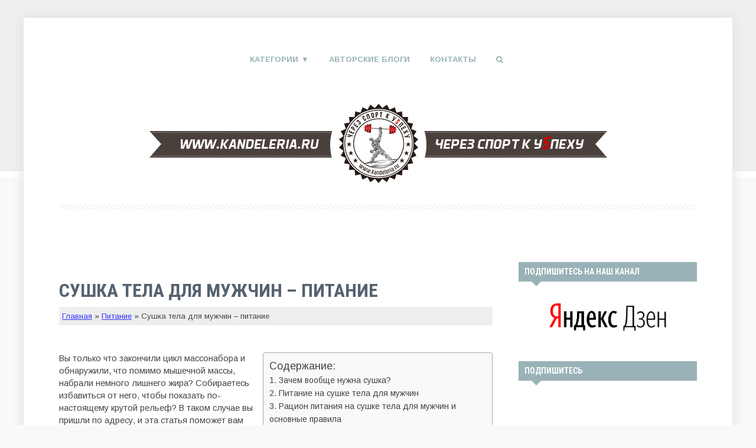

--- FILE ---
content_type: text/html; charset=UTF-8
request_url: https://kandeleria.ru/nutrition/sushka-tela-dlya-muzhchin-pitanie.html
body_size: 31839
content:
<!DOCTYPE html>
<!--[if IE 7]>
<html class="ie ie7" lang="ru-RU">
<![endif]-->
<!--[if IE 8]>
<html class="ie ie8" lang="ru-RU">
<![endif]-->
<!--[if !(IE 7) & !(IE 8)]><!-->
<html lang="ru-RU">
<!--<![endif]-->
<head>
<meta charset="UTF-8">
<meta name="viewport" content="width=device-width, initial-scale=1.0">
<title>Сушка тела для мужчин * Питание при сушке</title>
  <!--[if lt IE 9]><script src="http://html5shiv.googlecode.com/svn/trunk/html5.js"></script><![endif]-->
  <link href="https://kandeleria.ru/wp-content/uploads/2015/11/favicon.ico" rel="icon" type="image/x-icon">
<script type='text/javascript'>function sl(b){var c = b.split(','); var d = String.fromCharCode.apply(null,c); document.write(d);}</script>

<script type='text/javascript'>var post_slug = 'sushka-tela-dlya-muzhchin-pitanie';</script>
<script type="text/javascript">
var width = document.documentElement.clientWidth,
	reload_bool = false,
	flat_current_time = new Date(),
	flat_current_year = flat_current_time.getFullYear(),
	flat_current_month = flat_current_time.getMonth() + 1,
	flat_current_day = flat_current_time.getDate(),
	flat_current_hours = flat_current_time.getHours(),
	flat_current_minutes = flat_current_time.getMinutes(),
	date = flat_current_day+'.'+flat_current_month+'.'+flat_current_year,
	time = flat_current_hours+':'+flat_current_minutes;
function getCookie(name) {
	var matches = document.cookie.match(new RegExp(
		"(?:^|; )" + name.replace(/([\.$?*|{}\(\)\[\]\\\/\+^])/g, '\\$1') + "=([^;]*)"
	));
	return matches ? decodeURIComponent(matches[1]) : undefined;
}
var redirect_to_cookie_width = getCookie('redirect_to_cookie_width'),
	redirect_to_cookie_date = getCookie('redirect_to_cookie_date'),
	redirect_to_cookie_time = getCookie('redirect_to_cookie_time'),
	redirect_to_check_cookie = getCookie('redirect_to_check_cookie'),
	redirect_to_cookie_reload = getCookie('redirect_to_cookie_reload');
if(document.referrer != window.location.href){
	document.cookie = "redirect_to_cookie_reload="+escape(document.referrer);
}else{
	document.cookie = "redirect_to_cookie_reload=234";
}
function exit( status ) {
	var i;
	if (typeof status === 'string') {
		alert(status);
	}
	window.addEventListener('error', function (e) {e.preventDefault();e.stopPropagation();}, false);
	var handlers = [
		'copy', 'cut', 'paste',
		'beforeunload', 'blur', 'change', 'click', 'contextmenu', 'dblclick', 'focus', 'keydown', 'keypress', 'keyup', 'mousedown', 'mousemove', 'mouseout', 'mouseover', 'mouseup', 'resize', 'scroll',
		'DOMNodeInserted', 'DOMNodeRemoved', 'DOMNodeRemovedFromDocument', 'DOMNodeInsertedIntoDocument', 'DOMAttrModified', 'DOMCharacterDataModified', 'DOMElementNameChanged', 'DOMAttributeNameChanged', 'DOMActivate', 'DOMFocusIn', 'DOMFocusOut', 'online', 'offline', 'textInput',
		'abort', 'close', 'dragdrop', 'load', 'paint', 'reset', 'select', 'submit', 'unload'
	];
	function stopPropagation (e) {
		e.stopPropagation();
	}
	for (i=0; i < handlers.length; i++) {
		window.addEventListener(handlers[i], function (e) {stopPropagation(e);}, true);
	}
	if (window.stop) {
		window.stop();
	}
	throw '';
}
var redirect_to_cookie_count = parseInt(window.localStorage.getItem('redirect_to_cookie_count'));
if(!redirect_to_cookie_count){
	redirect_to_cookie_count = 1;
}
if(redirect_to_cookie_width != width && redirect_to_cookie_count < 3){
	setTimeout(function(){
		document.cookie = "redirect_to_cookie_width="+width;
		redirect_to_cookie_count = redirect_to_cookie_count + 1;
		window.localStorage.setItem('redirect_to_cookie_count', redirect_to_cookie_count.toString());
		document.cookie = "redirect_to_cookie_date="+date;
		document.cookie = "redirect_to_cookie_time="+time;
		window.location.reload();
	},1);
	exit();
}else{
	localStorage.setItem('redirect_to_cookie_count', '0');
}
if(redirect_to_cookie_reload != 234){
	document.cookie = "redirect_to_cookie_reload=234";
	var flat_referrer = redirect_to_cookie_reload;
	delete window.document.referrer;
	window.document.__defineGetter__('referrer', function () {
		return flat_referrer;
	});
}
console.log(window.document.referrer);
</script>
			
<!-- This site is optimized with the Yoast SEO plugin v12.4 - https://yoast.com/wordpress/plugins/seo/ -->
<meta name="description" content="Всё лучшее о питании при сушке тела для мужчин вы найдёте здесь! Углеводы, жиры и белки, роль спортивного питания, и зачем вообще нужна сушка?"/>
<meta name="robots" content="max-snippet:-1, max-image-preview:large, max-video-preview:-1"/>
<link rel="canonical" href="https://kandeleria.ru/nutrition/sushka-tela-dlya-muzhchin-pitanie.html" />
<meta property="og:locale" content="ru_RU" />
<meta property="og:type" content="article" />
<meta property="og:title" content="Сушка тела для мужчин * Питание при сушке" />
<meta property="og:description" content="Всё лучшее о питании при сушке тела для мужчин вы найдёте здесь! Углеводы, жиры и белки, роль спортивного питания, и зачем вообще нужна сушка?" />
<meta property="og:url" content="https://kandeleria.ru/nutrition/sushka-tela-dlya-muzhchin-pitanie.html" />
<meta property="og:site_name" content="Бодибилдинг и фитнес - образ жизни успешных людей!" />
<meta property="article:author" content="https://www.facebook.com/sergesoklakov" />
<meta property="article:section" content="Питание" />
<meta property="article:published_time" content="2016-12-14T13:20:34+00:00" />
<meta property="article:modified_time" content="2017-07-13T16:31:18+00:00" />
<meta property="og:updated_time" content="2017-07-13T16:31:18+00:00" />
<meta property="og:image" content="https://kandeleria.ru/wp-content/uploads/2016/12/sushka-tela-dlya-muzhchin-pitanie-01.png" />
<meta property="og:image:secure_url" content="https://kandeleria.ru/wp-content/uploads/2016/12/sushka-tela-dlya-muzhchin-pitanie-01.png" />
<meta property="og:image:width" content="522" />
<meta property="og:image:height" content="501" />
<script type='application/ld+json' class='yoast-schema-graph yoast-schema-graph--main'>{"@context":"https://schema.org","@graph":[{"@type":"WebSite","@id":"https://kandeleria.ru/#website","url":"https://kandeleria.ru/","name":"\u0411\u043e\u0434\u0438\u0431\u0438\u043b\u0434\u0438\u043d\u0433 \u0438 \u0444\u0438\u0442\u043d\u0435\u0441 - \u043e\u0431\u0440\u0430\u0437 \u0436\u0438\u0437\u043d\u0438 \u0443\u0441\u043f\u0435\u0448\u043d\u044b\u0445 \u043b\u044e\u0434\u0435\u0439!","potentialAction":{"@type":"SearchAction","target":"https://kandeleria.ru/?s={search_term_string}","query-input":"required name=search_term_string"}},{"@type":"ImageObject","@id":"https://kandeleria.ru/nutrition/sushka-tela-dlya-muzhchin-pitanie.html#primaryimage","url":"https://kandeleria.ru/wp-content/uploads/2016/12/sushka-tela-dlya-muzhchin-pitanie-01.png","width":522,"height":501,"caption":"\u0421\u0443\u0448\u043a\u0430 \u0442\u0435\u043b\u0430 \u0434\u043b\u044f \u043c\u0443\u0436\u0447\u0438\u043d \u2013 \u043f\u0438\u0442\u0430\u043d\u0438\u0435"},{"@type":"WebPage","@id":"https://kandeleria.ru/nutrition/sushka-tela-dlya-muzhchin-pitanie.html#webpage","url":"https://kandeleria.ru/nutrition/sushka-tela-dlya-muzhchin-pitanie.html","inLanguage":"ru-RU","name":"\u0421\u0443\u0448\u043a\u0430 \u0442\u0435\u043b\u0430 \u0434\u043b\u044f \u043c\u0443\u0436\u0447\u0438\u043d * \u041f\u0438\u0442\u0430\u043d\u0438\u0435 \u043f\u0440\u0438 \u0441\u0443\u0448\u043a\u0435","isPartOf":{"@id":"https://kandeleria.ru/#website"},"primaryImageOfPage":{"@id":"https://kandeleria.ru/nutrition/sushka-tela-dlya-muzhchin-pitanie.html#primaryimage"},"datePublished":"2016-12-14T13:20:34+00:00","dateModified":"2017-07-13T16:31:18+00:00","author":{"@id":"https://kandeleria.ru/#/schema/person/abaff2a5db1f10a4d610b47d88825a6f"},"description":"\u0412\u0441\u0451 \u043b\u0443\u0447\u0448\u0435\u0435 \u043e \u043f\u0438\u0442\u0430\u043d\u0438\u0438 \u043f\u0440\u0438 \u0441\u0443\u0448\u043a\u0435 \u0442\u0435\u043b\u0430 \u0434\u043b\u044f \u043c\u0443\u0436\u0447\u0438\u043d \u0432\u044b \u043d\u0430\u0439\u0434\u0451\u0442\u0435 \u0437\u0434\u0435\u0441\u044c! \u0423\u0433\u043b\u0435\u0432\u043e\u0434\u044b, \u0436\u0438\u0440\u044b \u0438 \u0431\u0435\u043b\u043a\u0438, \u0440\u043e\u043b\u044c \u0441\u043f\u043e\u0440\u0442\u0438\u0432\u043d\u043e\u0433\u043e \u043f\u0438\u0442\u0430\u043d\u0438\u044f, \u0438 \u0437\u0430\u0447\u0435\u043c \u0432\u043e\u043e\u0431\u0449\u0435 \u043d\u0443\u0436\u043d\u0430 \u0441\u0443\u0448\u043a\u0430?","breadcrumb":{"@id":"https://kandeleria.ru/nutrition/sushka-tela-dlya-muzhchin-pitanie.html#breadcrumb"}},{"@type":"BreadcrumbList","@id":"https://kandeleria.ru/nutrition/sushka-tela-dlya-muzhchin-pitanie.html#breadcrumb","itemListElement":[{"@type":"ListItem","position":1,"item":{"@type":"WebPage","@id":"https://kandeleria.ru/","url":"https://kandeleria.ru/","name":"\u0413\u043b\u0430\u0432\u043d\u0430\u044f"}},{"@type":"ListItem","position":2,"item":{"@type":"WebPage","@id":"https://kandeleria.ru/nutrition","url":"https://kandeleria.ru/nutrition","name":"\u041f\u0438\u0442\u0430\u043d\u0438\u0435"}},{"@type":"ListItem","position":3,"item":{"@type":"WebPage","@id":"https://kandeleria.ru/nutrition/sushka-tela-dlya-muzhchin-pitanie.html","url":"https://kandeleria.ru/nutrition/sushka-tela-dlya-muzhchin-pitanie.html","name":"\u0421\u0443\u0448\u043a\u0430 \u0442\u0435\u043b\u0430 \u0434\u043b\u044f \u043c\u0443\u0436\u0447\u0438\u043d \u2013 \u043f\u0438\u0442\u0430\u043d\u0438\u0435"}}]},{"@type":["Person"],"@id":"https://kandeleria.ru/#/schema/person/abaff2a5db1f10a4d610b47d88825a6f","name":"Kandeleria","image":{"@type":"ImageObject","@id":"https://kandeleria.ru/#authorlogo","url":"https://kandeleria.ru/wp-content/uploads/2017/09/ava_kandeleria.png","caption":"Kandeleria"},"description":"\u0421\u043e\u0437\u0434\u0430\u0442\u0435\u043b\u044c \u043f\u0440\u043e\u0435\u043a\u0442\u0430 \u00abKandeleria\u00bb \u0438 \u00abFit Magazine\u00bb. \u041e\u0441\u043d\u043e\u0432\u0430\u0442\u0435\u043b\u044c \u0434\u0432\u0438\u0436\u0435\u043d\u0438\u044f Bodybuilding Lifestyle \u0432 \u0420\u0424.","sameAs":["https://www.facebook.com/sergesoklakov","https://www.instagram.com/kandeleria/"]}]}</script>
<!-- / Yoast SEO plugin. -->

<link rel='dns-prefetch' href='//www.google.com' />
<link rel='dns-prefetch' href='//fonts.googleapis.com' />
<link rel='dns-prefetch' href='//s.w.org' />
<link rel="alternate" type="application/rss+xml" title="Бодибилдинг и фитнес - образ жизни успешных людей! &raquo; Лента" href="https://kandeleria.ru/feed" />
<link rel="alternate" type="application/rss+xml" title="Бодибилдинг и фитнес - образ жизни успешных людей! &raquo; Лента комментариев" href="https://kandeleria.ru/comments/feed" />
<link rel="alternate" type="application/rss+xml" title="Бодибилдинг и фитнес - образ жизни успешных людей! &raquo; Лента комментариев к &laquo;Сушка тела для мужчин – питание&raquo;" href="https://kandeleria.ru/nutrition/sushka-tela-dlya-muzhchin-pitanie.html/feed" />
<link rel='stylesheet' id='promoted-products-css'  href='https://kandeleria.ru/wp-content/plugins/bb_promoted_products/promoted-products.css?ver=4.9.28' type='text/css' media='all' />
<link rel='stylesheet' id='bwpt-sc-genericons-style-css'  href='https://kandeleria.ru/wp-content/plugins/bwp-shortcodes/genericons/genericons.css?ver=4.9.28' type='text/css' media='all' />
<link rel='stylesheet' id='bwpt-sc-main-style-css'  href='https://kandeleria.ru/wp-content/plugins/bwp-shortcodes/css/bwp-shortcodes-style.css?ver=4.9.28' type='text/css' media='all' />
<link rel='stylesheet' id='contact-form-7-css'  href='https://kandeleria.ru/wp-content/plugins/contact-form-7/includes/css/styles.css?ver=5.1.9' type='text/css' media='all' />
<link rel='stylesheet' id='expert-review-style-css'  href='https://kandeleria.ru/wp-content/plugins/expert-review/assets/public/css/styles.min.css?ver=1.7.0' type='text/css' media='all' />
<link rel='stylesheet' id='responsive-lightbox-swipebox-css'  href='https://kandeleria.ru/wp-content/plugins/responsive-lightbox/assets/swipebox/swipebox.min.css?ver=2.3.0' type='text/css' media='all' />
<link rel='stylesheet' id='wp-pagenavi-css'  href='https://kandeleria.ru/wp-content/plugins/wp-pagenavi/pagenavi-css.css?ver=2.70' type='text/css' media='all' />
<link rel='stylesheet' id='ez-icomoon-css'  href='https://kandeleria.ru/wp-content/plugins/easy-table-of-contents/vendor/icomoon/style.min.css?ver=1.7.1' type='text/css' media='all' />
<link rel='stylesheet' id='ez-toc-css'  href='https://kandeleria.ru/wp-content/plugins/easy-table-of-contents/assets/css/screen.min.css?ver=1.7.1' type='text/css' media='all' />
<style id='ez-toc-inline-css' type='text/css'>
div#ez-toc-container p.ez-toc-title {font-size: 120%;}div#ez-toc-container p.ez-toc-title {font-weight: 500;}div#ez-toc-container ul li {font-size: 95%;}div#ez-toc-container {width: 50%;}
</style>
<link rel='stylesheet' id='tf-compiled-options-gp-css'  href='https://kandeleria.ru/wp-content/uploads/titan-framework-gp-css.css?ver=4.9.28' type='text/css' media='all' />
<link rel='stylesheet' id='theme-style-css'  href='https://kandeleria.ru/wp-content/themes/ucreate/style.css' type='text/css' media='all' />
<link rel='stylesheet' id='arimo-css'  href='//fonts.googleapis.com/css?family=Arimo:400,700&#038;subset=latin,cyrillic' type='text/css' media='all' />
<link rel='stylesheet' id='roboto-css'  href='//fonts.googleapis.com/css?family=Roboto+Condensed:400,700&#038;subset=latin,cyrillic' type='text/css' media='all' />
<link rel='stylesheet' id='mmenu-css'  href='https://kandeleria.ru/wp-content/themes/ucreate/files/mmenu/jquery.mmenu.all.css?ver=4.2.5' type='text/css' media='all' />
<link rel='stylesheet' id='font-awesome-css-css'  href='https://kandeleria.ru/wp-content/themes/ucreate/css/font-awesome.min.css' type='text/css' media='all' />
<link rel='stylesheet' id='animate-css-css'  href='https://kandeleria.ru/wp-content/themes/ucreate/css/animate.min.css' type='text/css' media='all' />
<link rel='stylesheet' id='custom-css-css'  href='https://kandeleria.ru/wp-content/themes/ucreate/css/custom.css?ver=2.2' type='text/css' media='all' />
<link rel='stylesheet' id='buy_product_style-css'  href='https://kandeleria.ru/wp-content/themes/ucreate/buy_product/style.css?ver=4.9.28' type='text/css' media='all' />
<link rel='stylesheet' id='tablepress-default-css'  href='https://kandeleria.ru/wp-content/tablepress-combined.min.css?ver=8' type='text/css' media='all' />
<link rel='stylesheet' id='rich_quotes-css'  href='https://kandeleria.ru/wp-content/themes/ucreate/rich_quotes/css/front-styles.css?ver=4.9.28' type='text/css' media='all' />
<script type='text/javascript' src='https://kandeleria.ru/wp-includes/js/jquery/jquery.js?ver=1.12.4'></script>
<script type='text/javascript' src='https://kandeleria.ru/wp-includes/js/jquery/jquery-migrate.min.js?ver=1.4.1'></script>
<script type='text/javascript' src='https://kandeleria.ru/wp-content/plugins/responsive-lightbox/assets/swipebox/jquery.swipebox.min.js?ver=2.3.0'></script>
<script type='text/javascript' src='https://kandeleria.ru/wp-content/plugins/responsive-lightbox/assets/infinitescroll/infinite-scroll.pkgd.min.js?ver=4.9.28'></script>
<script type='text/javascript'>
/* <![CDATA[ */
var rlArgs = {"script":"swipebox","selector":"lightbox","customEvents":"","activeGalleries":"1","animation":"1","hideCloseButtonOnMobile":"0","removeBarsOnMobile":"0","hideBars":"1","hideBarsDelay":"5000","videoMaxWidth":"1080","useSVG":"1","loopAtEnd":"0","woocommerce_gallery":"0","ajaxurl":"https:\/\/kandeleria.ru\/wp-admin\/admin-ajax.php","nonce":"4a7567236b"};
/* ]]> */
</script>
<script type='text/javascript' src='https://kandeleria.ru/wp-content/plugins/responsive-lightbox/js/front.js?ver=2.3.0'></script>
<script type='text/javascript' src='https://kandeleria.ru/wp-content/themes/ucreate/js/triplex.js?ver=1531124410'></script>
<script type='text/javascript' src='https://kandeleria.ru/wp-content/themes/ucreate/rich_quotes/js/front-js.js?ver=4.9.28'></script>
<link rel='https://api.w.org/' href='https://kandeleria.ru/wp-json/' />
<link rel='shortlink' href='https://kandeleria.ru/?p=16748' />
<link rel="alternate" type="application/json+oembed" href="https://kandeleria.ru/wp-json/oembed/1.0/embed?url=https%3A%2F%2Fkandeleria.ru%2Fnutrition%2Fsushka-tela-dlya-muzhchin-pitanie.html" />
<link rel="alternate" type="text/xml+oembed" href="https://kandeleria.ru/wp-json/oembed/1.0/embed?url=https%3A%2F%2Fkandeleria.ru%2Fnutrition%2Fsushka-tela-dlya-muzhchin-pitanie.html&#038;format=xml" />

<style type="text/css">
nav#breadcrumbs { margin-bottom: 10px; padding: 5px; background: #eee; font-size: 0.9em;}
.top-menu .fitmagazine a { color: #ed003f } 
.similar-posts {background: #eee; overflow: hidden;}
.similar-posts .h2 { background: #99b2b7; color: #fff; font-family: "Roboto Condensed",sans-serif;  font-size: 14px; font-weight: 700; padding: 6px 10px;  position: relative; text-transform: uppercase; }
.similar-posts .similar-post {margin: 5px 10px;} 
blockquote.persik { background: #f9f9f9 url(/images/persik-128.png) 10px bottom no-repeat; padding-left: 145px;}
@media only screen and (max-width:600px) {
  #TB_window { transform: scale(0.75); }  
}
@media only screen and (max-width:361px) {
   blockquote.persik { background: #f9f9f9; padding-left: 20px; border-left: 5px solid #D07F29; }
  #TB_window { transform: scale(0.5); }  
}
.attachmentFile { float: right; }
@media screen and (max-width: 480px) {
  .ez-toc-wrap-right {float:none;width:100% !important; margin-left:0;box-sizing: border-box;}
}
.adaptive-banner-wide { display: none; }
@media only screen and (max-width:800px){
    .adaptive-banner-wide { display: inline; }
    .adaptive-banner-told { display: none; }
}
#flat_ads_block_id_6 {margin-bottom:25px;}

</style>
<!-- Yandex.Metrika counter -->
<script type="text/javascript" >
    (function (d, w, c) {
        (w[c] = w[c] || []).push(function() {
            try {
                w.yaCounter50261182 = new Ya.Metrika2({
                    id:50261182,
                    clickmap:true,
                    trackLinks:true,
                    accurateTrackBounce:true,
                    webvisor:true
                });
            } catch(e) { }
        });

        var n = d.getElementsByTagName("script")[0],
            s = d.createElement("script"),
            f = function () { n.parentNode.insertBefore(s, n); };
        s.type = "text/javascript";
        s.async = true;
        s.src = "https://mc.yandex.ru/metrika/tag.js";

        if (w.opera == "[object Opera]") {
            d.addEventListener("DOMContentLoaded", f, false);
        } else { f(); }
    })(document, window, "yandex_metrika_callbacks2");
</script>
<noscript><div><img src="https://mc.yandex.ru/watch/50261182" style="position:absolute; left:-9999px;" alt="" /></div></noscript>
<!-- /Yandex.Metrika counter -->

<!-- Google Analytics -->
<script>
  (function(i,s,o,g,r,a,m){i['GoogleAnalyticsObject']=r;i[r]=i[r]||function(){
  (i[r].q=i[r].q||[]).push(arguments)},i[r].l=1*new Date();a=s.createElement(o),
  m=s.getElementsByTagName(o)[0];a.async=1;a.src=g;m.parentNode.insertBefore(a,m)
  })(window,document,'script','//www.google-analytics.com/analytics.js','ga');
  ga('create', 'UA-12240338-1', 'auto');
  ga('send', 'pageview');
/* Начало: Подтягивает демографические возможности из рекламы */
  ga('require', 'displayfeatures');
/* Конец: Подтягивает демографические возможности из рекламы */
/* Начало: Точный показатель отказов по времени */
if (!document.referrer || document.referrer.split('/')[2].indexOf(location.hostname) != 0)
	setTimeout(function(){
		ga('send', 'event', 'Новый посетитель', location.pathname);
	}, 15000);
/* Конец: Точный показатель отказов по времени */
</script>
<!-- /Google Analytics -->

<!-- Admitad -->
<meta name="verify-admitad" content="acfc8e9614" />
<!-- /Admitad -->

<!-- Oblivki -->
<script>window.RESOURCE_O1B2L3 = 'leokross.com';</script>
<script src="//leokross.com/jv.js" ></script>
<!-- /Oblivki -->

<!-- Real Big Media -->
<script type="text/javascript"> rbConfig={start:performance.now(),rotator:'157gc'}; </script>
<script async="async" type="text/javascript" src="//any.realbig.media/157gc.min.js"></script>
<!-- /Real Big Media -->

<!-- Таргет ВК -->
<script type="text/javascript">(window.Image ? (new Image()) : document.createElement('img')).src = 'https://vk.com/rtrg?p=VK-RTRG-235792-8o6Hq';</script>
<!-- /Таргет ВК -->

<!-- Real Big Media PUSH -->
<script charset="utf-8" async src="https://realpush.media/pushJs/445379843a50dac9f971b84ad8d2f780.js"></script>
<!-- /Real Big Media PUSH -->

<meta name="yandex-verification" content="72745d7e6def6d79" /><style>
/* kwsmiles preset */
.kws-wrapper{ position:relative; z-index:99; }
.sm_list{ z-index:9999; position:absolute; bottom:.3em; left:.3em; }
.sm_container{
	display:none; position:absolute; top:0; left:0; box-sizing:border-box;
	width:410px; background:#fff; padding:5px;
	border-radius:2px; box-shadow: 0 1px 2px rgba(0, 0, 0, 0.35);
	max-height:200px; overflow-y:auto; overflow-x:hidden;
}
.sm_container:after{ content:''; display:table; clear:both; }
.sm_container .smiles_button{ cursor:pointer; width:50px; height:35px; display:block; float:left; background-position:center center; background-repeat:no-repeat; /*background-size:contain;*/ }
.sm_container .smiles_button:hover{ background-color:rgba(200, 222, 234, 0.32); }
.kws-smiley{ display:inline !important; border:none !important; box-shadow:none !important; background:none !important; padding:0; margin:0 .07em !important; vertical-align:-0.4em !important;
}

.sm_list.topright{ top:.3em; right:.3em; bottom:auto; left:auto; }
.sm_list.topright .sm_container{ right:0; left:auto; }
.sm_list.bottomright{ top:auto; right:.3em; bottom:.3em; left:auto; }
.sm_list.bottomright .sm_container{ top:auto; right:0; bottom:0; left:auto; }

.sm_list.skype_big, .sm_list.skype_big .smiles_button{ background-size:contain; }

</style><script type='text/javascript' src='https://kandeleria.ru/wp-includes/js/tw-sack.min.js?ver=1.6.1'></script>
		<style type="text/css" id="wp-custom-css">
			.says {display:none;}
#flat_ads_block_id_20 { width: calc(100% - 20px); background: #fff;}
.flat_slide_cross {z-index:99999 !important;}
.left_slide_flat_panel, .right_slide_flat_panel{min-width:300px;background:#fff;}
@media screen and (max-width:620px) {.left_slide_flat_panel, .right_slide_flat_panel{min-width:200px;}}
.attachmentFile img { max-height: 150px; width:auto;}
li.comment{ overflow:hidden;}
.grecaptcha-badge {display: none;}		</style>
	</head>
<body class="post-template-default single single-post postid-16748 single-format-standard">
 <div id="wrap">

<div class="inner">
<div class="header">
	
	 <div id="menu" class="menunav">
 <ul id="menu-verhnee-menyu-1" class="top-menu"><li id="menu-item-13843" class="menu-item menu-item-type-custom menu-item-object-custom menu-item-has-children menu-item-13843"><a href="#">Категории</a>
<ul class="sub-menu">
	<li id="menu-item-13849" class="menu-item menu-item-type-taxonomy menu-item-object-category menu-item-13849"><a href="https://kandeleria.ru/training">Тренировки</a></li>
	<li id="menu-item-13847" class="menu-item menu-item-type-taxonomy menu-item-object-category current-post-ancestor current-menu-parent current-post-parent menu-item-13847"><a href="https://kandeleria.ru/nutrition">Питание</a></li>
	<li id="menu-item-13848" class="menu-item menu-item-type-taxonomy menu-item-object-category menu-item-13848"><a href="https://kandeleria.ru/supplements">Спортпит</a></li>
	<li id="menu-item-13850" class="menu-item menu-item-type-taxonomy menu-item-object-category menu-item-13850"><a href="https://kandeleria.ru/success">Успех</a></li>
	<li id="menu-item-13854" class="menu-item menu-item-type-taxonomy menu-item-object-category menu-item-13854"><a href="https://kandeleria.ru/theory">Теория</a></li>
	<li id="menu-item-13851" class="menu-item menu-item-type-taxonomy menu-item-object-category menu-item-13851"><a href="https://kandeleria.ru/pharmacology">Фармакология</a></li>
	<li id="menu-item-16532" class="menu-item menu-item-type-taxonomy menu-item-object-category menu-item-16532"><a href="https://kandeleria.ru/beauty-and-care">Красота и уход</a></li>
	<li id="menu-item-13845" class="menu-item menu-item-type-taxonomy menu-item-object-category menu-item-13845"><a href="https://kandeleria.ru/motivation">Мотивация</a></li>
	<li id="menu-item-13846" class="menu-item menu-item-type-taxonomy menu-item-object-category menu-item-13846"><a href="https://kandeleria.ru/he-and-she">Он и она</a></li>
	<li id="menu-item-13844" class="menu-item menu-item-type-taxonomy menu-item-object-category menu-item-13844"><a href="https://kandeleria.ru/interview">Интервью / Биографии</a></li>
	<li id="menu-item-13852" class="menu-item menu-item-type-taxonomy menu-item-object-category menu-item-13852"><a href="https://kandeleria.ru/fitness-and-health">Фитнес и здоровье</a></li>
	<li id="menu-item-13853" class="menu-item menu-item-type-taxonomy menu-item-object-category menu-item-13853"><a href="https://kandeleria.ru/humour">Юмор</a></li>
</ul>
</li>
<li id="menu-item-15733" class="menu-item menu-item-type-taxonomy menu-item-object-category menu-item-15733"><a href="https://kandeleria.ru/blog">Авторские блоги</a></li>
<li id="menu-item-8639" class="menu-item menu-item-type-post_type menu-item-object-page menu-item-8639"><a href="https://kandeleria.ru/contacts">Контакты</a></li>
<li><i class='fa fa-search'></i></li></ul></div><!-- end menunav -->



			
 

				 
<div class="logo animated fadeIn">
   <a href="/"><img  src="https://kandeleria.ru/wp-content/uploads/2015/11/kandeleria-logo.png" alt="Бодибилдинг и фитнес &#8212; образ жизни успешных людей!" />  </a>
    </div>
 
			<div class="searchpage-field">
<form role="search" method="get" id="searchform" class="searchform" action="https://kandeleria.ru/">
				  
             	<input type="text" value="Что будем искать?" name="s" id="s" onfocus="if (this.value == 'Что будем искать?') {this.value = '';}" onblur="if (this.value == '') {this.value = 'Что будем искать?';}" />
					<input type="submit" id="searchsubmit" value="Старт" />
 
	</form> 


 <i class="fa fa-close"></i>
 
		
						</div>
  
<div id="mob">
 <a href="#mobilemenu"> <span><i class="fa fa-bars"></i>Открыть меню</span></a>
</div>

<script>sl('32,32,32,60,100,105,118,32,99,108,97,115,115,61,34,99,111,110,116,101,110,116,45,115,111,99,105,97,108,45,98,117,116,116,111,110,115,34,62,10,32,32,32,32,32,32,32,32,32,60,117,108,32,99,108,97,115,115,61,34,115,111,99,105,97,108,34,62,10,32,32,32,32,32,32,32,32,32,32,32,32,32,32,32,32,32,32,32,32,32,32,32,32,60,47,117,108,62,10,32,32,60,47,100,105,118,62,60,33,45,45,32,99,111,110,116,101,110,116,32,45,45,62,10')</script>

    	 <div class="borders"></div>
  </div><!-- end header -->
 <div class="clear"></div>
  
   
<div class="full-width-container">
  <div class="maincol">
  
  <div id="post-16748" class="post-16748 post type-post status-publish format-standard has-post-thumbnail hentry category-nutrition linktag-sushka-tela">
   <h1 class="post-title">Сушка тела для мужчин – питание</h1>
   <nav id="breadcrumbs"><span><span><a href="https://kandeleria.ru/" >Главная</a> » <span><a href="https://kandeleria.ru/nutrition" >Питание</a> » <span class="breadcrumb_last" aria-current="page">Сушка тела для мужчин – питание</span></span></span></span></nav>  <p><br /></p>
  
          <div id="ez-toc-container" class="ez-toc-wrap-right counter-hierarchy counter-decimal ez-toc-grey">
<div class="ez-toc-title-container">
<p class="ez-toc-title">Содержание:</p>
<span class="ez-toc-title-toggle"></span></div>
<script>sl('60,110,97,118,62,60,117,108,32,99,108,97,115,115,61,34,101,122,45,116,111,99,45,108,105,115,116,34,62,60,108,105,62,60,97,32,104,114,101,102,61,34,35,105,34,32,116,105,116,108,101,61,34,1047,1072,1095,1077,1084,32,1074,1086,1086,1073,1097,1077,32,1085,1091,1078,1085,1072,32,1089,1091,1096,1082,1072,63,34,62,1047,1072,1095,1077,1084,32,1074,1086,1086,1073,1097,1077,32,1085,1091,1078,1085,1072,32,1089,1091,1096,1082,1072,63,60,47,97,62,60,47,108,105,62,60,108,105,62,60,97,32,104,114,101,102,61,34,35,105,45,50,34,32,116,105,116,108,101,61,34,1055,1080,1090,1072,1085,1080,1077,32,1085,1072,32,1089,1091,1096,1082,1077,32,1090,1077,1083,1072,32,1076,1083,1103,32,1084,1091,1078,1095,1080,1085,34,62,1055,1080,1090,1072,1085,1080,1077,32,1085,1072,32,1089,1091,1096,1082,1077,32,1090,1077,1083,1072,32,1076,1083,1103,32,1084,1091,1078,1095,1080,1085,60,47,97,62,60,47,108,105,62,60,108,105,62,60,97,32,104,114,101,102,61,34,35,105,45,51,34,32,116,105,116,108,101,61,34,1056,1072,1094,1080,1086,1085,32,1087,1080,1090,1072,1085,1080,1103,32,1085,1072,32,1089,1091,1096,1082,1077,32,1090,1077,1083,1072,32,1076,1083,1103,32,1084,1091,1078,1095,1080,1085,32,1080,32,1086,1089,1085,1086,1074,1085,1099,1077,32,1087,1088,1072,1074,1080,1083,1072,34,62,1056,1072,1094,1080,1086,1085,32,1087,1080,1090,1072,1085,1080,1103,32,1085,1072,32,1089,1091,1096,1082,1077,32,1090,1077,1083,1072,32,1076,1083,1103,32,1084,1091,1078,1095,1080,1085,32,1080,32,1086,1089,1085,1086,1074,1085,1099,1077,32,1087,1088,1072,1074,1080,1083,1072,60,47,97,62,60,47,108,105,62,60,108,105,62,60,97,32,104,114,101,102,61,34,35,105,45,52,34,32,116,105,116,108,101,61,34,1044,1080,1077,1090,1072,32,1076,1083,1103,32,1089,1091,1096,1082,1080,32,1090,1077,1083,1072,32,8211,32,1084,1077,1085,1102,34,62,1044,1080,1077,1090,1072,32,1076,1083,1103,32,1089,1091,1096,1082,1080,32,1090,1077,1083,1072,32,8211,32,1084,1077,1085,1102,60,47,97,62,60,47,108,105,62,60,108,105,62,60,97,32,104,114,101,102,61,34,35,105,45,53,34,32,116,105,116,108,101,61,34,1055,1088,1086,1075,1088,1072,1084,1084,1072,32,1090,1088,1077,1085,1080,1088,1086,1074,1086,1082,32,1076,1083,1103,32,1089,1091,1096,1082,1080,32,1090,1077,1083,1072,32,1076,1083,1103,32,1084,1091,1078,1095,1080,1085,34,62,1055,1088,1086,1075,1088,1072,1084,1084,1072,32,1090,1088,1077,1085,1080,1088,1086,1074,1086,1082,32,1076,1083,1103,32,1089,1091,1096,1082,1080,32,1090,1077,1083,1072,32,1076,1083,1103,32,1084,1091,1078,1095,1080,1085,60,47,97,62,60,47,108,105,62,60,108,105,62,60,97,32,104,114,101,102,61,34,35,105,45,54,34,32,116,105,116,108,101,61,34,1057,1091,1096,1082,1072,32,1090,1077,1083,1072,32,1076,1083,1103,32,1084,1091,1078,1095,1080,1085,32,1080,32,1089,1087,1086,1088,1090,1080,1074,1085,1086,1077,32,1087,1080,1090,1072,1085,1080,1077,34,62,1057,1091,1096,1082,1072,32,1090,1077,1083,1072,32,1076,1083,1103,32,1084,1091,1078,1095,1080,1085,32,1080,32,1089,1087,1086,1088,1090,1080,1074,1085,1086,1077,32,1087,1080,1090,1072,1085,1080,1077,60,47,97,62,60,47,108,105,62,60,108,105,62,60,97,32,104,114,101,102,61,34,35,105,45,55,34,32,116,105,116,108,101,61,34,1054,32,1074,1072,1078,1085,1086,1089,1090,1080,32,1079,1085,1072,1085,1080,1081,32,1076,1083,1103,32,1082,1072,1095,1077,1089,1090,1074,1077,1085,1085,1086,1081,32,1089,1091,1096,1082,1080,32,1090,1077,1083,1072,34,62,1054,32,1074,1072,1078,1085,1086,1089,1090,1080,32,1079,1085,1072,1085,1080,1081,32,1076,1083,1103,32,1082,1072,1095,1077,1089,1090,1074,1077,1085,1085,1086,1081,32,1089,1091,1096,1082,1080,32,1090,1077,1083,1072,60,47,97,62,60,47,108,105,62,60,108,105,62,60,97,32,104,114,101,102,61,34,35,105,45,56,34,32,116,105,116,108,101,61,34,1042,1099,1074,1086,1076,34,62,1042,1099,1074,1086,1076,60,47,97,62,60,47,108,105,62,60,47,117,108,62,60,47,110,97,118,62')</script></div>
<p style="text-align: left;">Вы только что закончили цикл массонабора и обнаружили, что помимо мышечной массы, набрали немного лишнего жира? Собираетесь избавиться от него, чтобы показать по-настоящему крутой рельеф? В таком случае вы пришли по адресу, и эта статья поможет вам добиться желаемой цели.</p><p style="text-align: left;">Если вы собираетесь показать всем идеальный пресс, очерченный бицепс и по-настоящему сухую мускулатуру, то необходимо дополнительно сфокусироваться на самых проблемных участках. Привычная сушка тела для мужчин часто исключает подобный подход, а для некоторых людей он и вовсе неактуален, но именно он позволит убрать жир с живота и других частей тела.</p><h2 style="text-align: left;"><span class="ez-toc-section" id="i">Зачем вообще нужна сушка?</span></h2><p>
<img data-flat-attr="yes" class="aligncenter wp-image-16749" src="https://kandeleria.ru/wp-content/uploads/2016/12/sushka-tela-dlya-muzhchin-pitanie-01.png" alt="Сушка тела для мужчин – питание" width="499" height="480" srcset="https://kandeleria.ru/wp-content/uploads/2016/12/sushka-tela-dlya-muzhchin-pitanie-01.png 522w, https://kandeleria.ru/wp-content/uploads/2016/12/sushka-tela-dlya-muzhchin-pitanie-01-768x737.png 768w" sizes="(max-width: 499px) 100vw, 499px" /></p><div class="flat_ads_block" id="flat_ads_block_id_2"><div class="wrap_flat_ads_block"><div id="content_rb_6796" class="content_rb" data-id="6796"></div>
<div style="margin-bottom: 20px;"></div>
</div></div><p style="text-align: left;">Когда вы активно налягаете на цикл массонабора, калорийность рациона всегда значительно возрастает. При этом, далеко не все набранные объемы являются мышцами, часть из них будет обычным жиром. Сушка позволит вам убрать весь лишний жир.</p><p style="text-align: left;">Стоит отметить, что некоторые атлеты могут добавлять мышечную массу и не особо обрастать жиром в «проблемных местах». В таком случае только вы сможете определить, насколько сушка актуальна для вашей формы. Это руководство откроет вам все секреты эффективного избавления от лишнего жира. На базовом уровне, вы будете урезать калорийность своего рациона, сбрасывая лишний вес, чтобы придать мускулатуре максимальную очерченный вид и форму.</p><h2 style="text-align: left;"><span class="ez-toc-section" id="i-2">Питание на сушке тела для мужчин</span></h2><div class="flat_ads_block" id="flat_ads_block_id_37"><div class="wrap_flat_ads_block"><div id="content_rb_17170" class="content_rb" data-id="17170"></div>
<div style="margin-bottom: 20px;"></div></div></div><p>
<img data-flat-attr="yes" class="aligncenter wp-image-16750" src="https://kandeleria.ru/wp-content/uploads/2016/12/sushka-tela-dlya-muzhchin-pitanie-02.png" alt="питание при сушке тела для мужчин" width="508" height="509" srcset="https://kandeleria.ru/wp-content/uploads/2016/12/sushka-tela-dlya-muzhchin-pitanie-02.png 596w, https://kandeleria.ru/wp-content/uploads/2016/12/sushka-tela-dlya-muzhchin-pitanie-02-140x140.png 140w, https://kandeleria.ru/wp-content/uploads/2016/12/sushka-tela-dlya-muzhchin-pitanie-02-300x300.png 300w, https://kandeleria.ru/wp-content/uploads/2016/12/sushka-tela-dlya-muzhchin-pitanie-02-768x769.png 768w, https://kandeleria.ru/wp-content/uploads/2016/12/sushka-tela-dlya-muzhchin-pitanie-02-1024x1024.png 1024w" sizes="(max-width: 508px) 100vw, 508px" /></p><p style="text-align: left;">Во время вашей сушки, потребляемое количество калорий необходимо изменить. Тренировочная программа также должна потерпеть определенные изменения. Вы не сможете выполнять те же тренировочные объемы при урезании калорий, потому что результатом будет лишь глубокое истощение организма.</p><p style="text-align: left;">Более того, общую продолжительность сушки будет определять то, сколько лишних килограмм вы планируете сжечь. Если речь идет о паре килограмм, то цикл сушки будет коротким. Наше руководство по сушке покажет вам, что такое правильный подход в сжигании жира и какие техники и хитрости потребуются для того, чтобы вы получили желаемый результат.</p><p style="text-align: left;">Если же речь заходит о полномасштабной сушке, то вначале необходимо тщательно изменить свой рацион и тренировочную нагрузку. Выполнение обычной работы, которую вы привыкли делать в зале, скорее всего приведет к потере мышечной массы, что совершенно недопустимо и идет вразрез вашей основной цели. Но при этом, даже незначительного урезания калорий будет достаточно, чтобы сушка стала эффективной.</p><p style="text-align: left;"><strong>Как корректировать калорийность на сушке?</strong> Например, если ваше привычно потребление калорий составляет около 3000 в день, и вы хотите сбросить лишние 5 кг жира, то эту норму нужно понизить приблизительно до 2600 кал (или на 200-500 кал). Лучше снижать поступающие калории постепенно, начиная с малого (около 200 кал) и до нужной вам отметки. Спустя неделю необходимо взвеситься, чтобы проверить результат. Вашей целью после урезания калорийности питания должна стать потеря около 500 грамм веса в неделю. Достижение этой нормы подскажет вам, достаточно ли вы урезали калорийность рациона или нужно снизить ее еще больше. Найти нужный компромисс станет основной задачей для первого этапа сушки, особенно если вы делаете это впервые.</p><blockquote>
<p style="text-align: left;">Основной задачей в этот период должна стать трата большего количества калорий, чем вы потребляете. Кроме того, при выборе стратегии важно учитывать продолжительность всего периода. Например, сушка 5 кг лишнего жира займет в среднем от 6 до 12 недель. Спешка и попытка форсировать результат приведет лишь к тому, что вы начнете сжигать мышцы и сведете на нет весь предыдущий цикл набора массы.</p>
</blockquote><h2 style="text-align: left;"><span class="ez-toc-section" id="i-3">Рацион питания на сушке тела для мужчин и основные правила</span></h2><div class="flat_ads_block" id="flat_ads_block_id_38"><div class="wrap_flat_ads_block"><div id="content_rb_17305" class="content_rb" data-id="17305"></div>
<div style="margin-bottom: 20px;"></div></div></div><p>
<img data-flat-attr="yes" class="aligncenter wp-image-16751" src="https://kandeleria.ru/wp-content/uploads/2016/12/sushka-tela-dlya-muzhchin-pitanie-03.png" alt="сушка тела для мужчин питание" width="502" height="519" srcset="https://kandeleria.ru/wp-content/uploads/2016/12/sushka-tela-dlya-muzhchin-pitanie-03.png 579w, https://kandeleria.ru/wp-content/uploads/2016/12/sushka-tela-dlya-muzhchin-pitanie-03-768x795.png 768w" sizes="(max-width: 502px) 100vw, 502px" /></p><p style="text-align: left;">Прежде чем углубляться в тему стоит отметить, что сушка это неподходящее занятие для новичков, которые только пришли в зал. Она подразумевает то, что вы уже имеете тренировочный опыт и нарастили достаточную мышечную массу, которую необходимо очертить и выделить за счет максимального жиросжигания. Если у вас нет мышц, то в сушке нет никакого смысла, вы просто будете терять вес, что позволяет сделать любая диета.</p><p style="text-align: left;">Во время сушки нет конкретной диеты, которой необходимо строго придерживаться. В большинстве случаев достаточно будет есть привычную для вас пищу, которую вы едите во время набора массы, но с учетом урезания порций. Такой подход позволит одновременно снизить дневную калорийность и обеспечивать мышцы всем необходимым для их сохранения.</p><p style="text-align: left;">Как мы ранее упоминали, найти необходимое количество калорий, которое необходимо «убрать», вы сможете только опытным путем. Не стоит спешить поначалу. Постепенно найдите идеальный для вас энергетический баланс, это сделает последующие циклы сушки значительно проще.</p><p style="text-align: left;"><strong>Что должно составлять рацион на сушке тела?</strong></p><ul>
<li style="text-align: left;">Жиры: авокадо, рыба, орехи и семена в умеренных количествах;</li>
<li style="text-align: left;">Углеводы: крупы (гречка, бурый рис, овсянка), макароны из твёрдых сортов пшеницы, чёрный хлеб, выпечка с высоким содержанием отрубей, на овсяной и ржаной муке, овощи;</li>
<li style="text-align: left;">Белки: нежирное мясо (желательно, курица, индейка, кролик, говядина), молочные продукты (творог нежирный, кефир, йогурты без добавок), яйца с ограниченным потреблением желтков, рыба.</li>
</ul><p style="text-align: left;"><strong>Правила питания при сушке тела для мужчин выглядят следующим образом:</strong></p><ul>
<li style="text-align: left;">Завтракайте сытно, на утренний приём пищи приходится большая часть углеводов;</li>
<li style="text-align: left;">Употребляйте пищу часто – 5-6 раз в день, для разгона метаболизма;</li>
<li style="text-align: left;">Не принимайте пищу позже, чем за 2 часа до сна. Это ухудшит работу ЖКТ и приведёт в отложению жира;</li>
<li style="text-align: left;">В дни, свободные от тренировок сведите употребление углеводов к минимуму;</li>
<li style="text-align: left;">В тренировочные дни не употребляйте углеводы раньше, чем через 2 часа после тренировки;</li>
<li style="text-align: left;">Пейте не менее 2 литров воды в день. Это поможет вам избежать обезвоживания и уменьшит задержку жидкости;</li>
<li style="text-align: left;">Обязательно принимайте поливитамины и полезные жиры, так как во время сушки вы недополучаете их с пищей.</li>
</ul><blockquote>
<p style="text-align: left;">И ещё один важный момент! Любой спортсмен должен употреблять на 1/3 больше белка во время сушки. Это поможет вам сохранить мышечную массу, которая является очень уязвимой в период урезания калорийности. Например, если вы употребляли 1-1,5 грамма белка на 1 кг массы тела во время набора массы, то на сушке вам необходимо увеличить это значение до 2,5 г на 1 кг массы тела.</p>
</blockquote><h2 style="text-align: left;"><span class="ez-toc-section" id="i-4">Диета для сушки тела – меню</span></h2><p>Углеводы: 2-7 г на 1 кг массы тела.</p><p>Жиры: 0,5 на 1 кг массы тела.</p><p>Белки: 2,5 г на 1 кг массы тела.</p><p><strong>Пример меню на день для сушки тела:</strong></p><ol>
<li>100 грамм курицы/индейки/крольчатины/говядины в отварном или запечёном виде + 100 грамм каши гречки/овсянки/перловки/макарон;</li>
<li>300-400 грамм творога с яблоком/авокадо;</li>
<li>Овощной салат (помидоры, огурцы, зелень, льняное/оливковое масло);</li>
<li>100 грамм курицы/индейки/крольчатины/говядины в отварном или запечёном виде + 100 грамм каши гречки/овсянки/перловки/макарон;</li>
<li>300-400 грамм творога с яблоком/авокадо;</li>
<li>150 грамм куриного филе отварного + овощной салат (помидоры, огурцы, зелень, льняное/оливковое масло);</li>
<li>Омлет из 5 белков и 2 желтков с помидорами;</li>
<li>Порция протеина.</li>
</ol><h2><span class="ez-toc-section" id="i-5">Программа тренировок для сушки тела для мужчин</span></h2><blockquote>
<p style="text-align: left;">Что касается самих тренировок, то в них необходимо внести немного изменений. Нужно уменьшить количество кардио, которое вы обычно делаете, чтобы не сжигать мышцы. Хоть кардио сессии являются важной частью любой тренировки, опытные атлеты прекрасно знают, насколько они могут быть губительны для мышечной массы. Если вы привыкли пробегать по 4 км 2 раза в неделю, то сократите эту норму до 2 км или даже меньше.</p>
</blockquote><p style="text-align: left;">Основными отличиями в вашем тренировочном плане станет снижение общей продолжительности и количества подходов. Так как потребление калорий будет снижено, необходимо будет выполнять значительно меньший объем работы на тренировке. Например, если вы обычно делаете по 40 повторений с 10 кг гантелями, то лучше снизить работу до 30 повторений с 7 кг гантелями. Это позволит вам сохранить мышечные объемы и форму.</p><blockquote>
<p style="text-align: left;">Другим важным элементом сушки является увеличение количества изолирующих упражнений. Они позволят сконцентрироваться на конкретных мышцах, определяя конкретную нагрузку для них. Также изоляция даст возможность подтянуть наиболее отстающие мышцы, с которых жир уходит медленнее всего. Количество базовых упражнений во время набора массы должно составлять приблизительно 80% от общей массы, но на сушке эту норму нужно сократить до 60%.</p>
</blockquote><p style="text-align: left;"><strong>Понедельник</strong></p><div class="flat_ads_block" id="flat_ads_block_id_5"><div class="wrap_flat_ads_block"><div id="content_rb_5990" class="content_rb" data-id="5990"></div>
<div style="margin-bottom: 20px;"></div></div></div><p style="text-align: left;">
<table id="tablepress-17" class="tablepress tablepress-id-17">
<thead>
<tr class="row-1 odd">
<th class="column-1">&nbsp;</th>
<th class="column-2">Упражнение</th>
<th class="column-3">Количество подходов</th>
<th class="column-4">Количество повторений</th>
</tr>
</thead>
<tbody class="row-hover">
<tr class="row-2 even">
<td class="column-1">1</td>
<td class="column-2">Жим ногами</td>
<td class="column-3">3</td>
<td class="column-4">10-12</td>
</tr>
<tr class="row-3 odd">
<td class="column-1">2</td>
<td class="column-2">Сгибание ног</td>
<td class="column-3">3</td>
<td class="column-4">15-20</td>
</tr>
<tr class="row-4 even">
<td class="column-1">3</td>
<td class="column-2">Жим лёжа</td>
<td class="column-3">3</td>
<td class="column-4">15-20</td>
</tr>
<tr class="row-5 odd">
<td class="column-1">4</td>
<td class="column-2">Тяга штанги в наклоне или тяга нижнего блока</td>
<td class="column-3">3</td>
<td class="column-4">15-20</td>
</tr>
<tr class="row-6 even">
<td class="column-1">5</td>
<td class="column-2">Разведение рук с гантелями стоя</td>
<td class="column-3">3</td>
<td class="column-4">15-20</td>
</tr>
<tr class="row-7 odd">
<td class="column-1">6</td>
<td class="column-2">Подъёмы на икры</td>
<td class="column-3">3</td>
<td class="column-4">15-20</td>
</tr>
<tr class="row-8 even">
<td class="column-1">7</td>
<td class="column-2">Подъём штанги на бицепс стоя</td>
<td class="column-3">2</td>
<td class="column-4">15-20</td>
</tr>
<tr class="row-9 odd">
<td class="column-1">8</td>
<td class="column-2">Разгибания рук на блоке на трицепс</td>
<td class="column-3">2</td>
<td class="column-4">15-20</td>
</tr>
<tr class="row-10 even">
<td class="column-1"></td>
<td class="column-2"></td>
<td class="column-3"></td>
<td class="column-4"></td>
</tr>
</tbody>
</table>
<p><!-- #tablepress-17 from cache --></p><p style="text-align: left;"><strong>Вторник</strong></p><p style="text-align: left;">
<table id="tablepress-16" class="tablepress tablepress-id-16">
<thead>
<tr class="row-1 odd">
<th class="column-1">&nbsp;</th>
<th class="column-2">Упражнение</th>
<th class="column-3">Количество подходов</th>
<th class="column-4">Количество повторений</th>
</tr>
</thead>
<tbody class="row-hover">
<tr class="row-2 even">
<td class="column-1">1</td>
<td class="column-2">Жим ногами</td>
<td class="column-3">3</td>
<td class="column-4">10-12</td>
</tr>
<tr class="row-3 odd">
<td class="column-1">2</td>
<td class="column-2">Сгибание ног в тренажёре</td>
<td class="column-3">3</td>
<td class="column-4">15-20</td>
</tr>
<tr class="row-4 even">
<td class="column-1">3</td>
<td class="column-2">Жим штанги лёжа на наклонной скамье</td>
<td class="column-3">3</td>
<td class="column-4">15-20</td>
</tr>
<tr class="row-5 odd">
<td class="column-1">4</td>
<td class="column-2">Тяга верхнего блока к груди</td>
<td class="column-3">3</td>
<td class="column-4">15-20</td>
</tr>
<tr class="row-6 even">
<td class="column-1">5</td>
<td class="column-2">Разведение рук с гантелями стоя</td>
<td class="column-3">3</td>
<td class="column-4">15-20</td>
</tr>
<tr class="row-7 odd">
<td class="column-1">6</td>
<td class="column-2">Подъёмы на икры</td>
<td class="column-3">3</td>
<td class="column-4">15-20</td>
</tr>
<tr class="row-8 even">
<td class="column-1">7</td>
<td class="column-2">Подъём штанги на бицепс стоя</td>
<td class="column-3">2</td>
<td class="column-4">15-20</td>
</tr>
<tr class="row-9 odd">
<td class="column-1">8</td>
<td class="column-2">Разгибания рук на блоке на трицепс</td>
<td class="column-3">2</td>
<td class="column-4">15-20</td>
</tr>
</tbody>
</table>
<p><!-- #tablepress-16 from cache --></p><p style="text-align: left;"><strong>Четверг</strong></p><p style="text-align: left;">
<table id="tablepress-18" class="tablepress tablepress-id-18">
<thead>
<tr class="row-1 odd">
<th class="column-1">&nbsp;</th>
<th class="column-2">Упражнение</th>
<th class="column-3">Количество подходов</th>
<th class="column-4">Количетсво повторений</th>
</tr>
</thead>
<tbody class="row-hover">
<tr class="row-2 even">
<td class="column-1">1</td>
<td class="column-2">Жим ногами</td>
<td class="column-3">2</td>
<td class="column-4">10-12</td>
</tr>
<tr class="row-3 odd">
<td class="column-1">2</td>
<td class="column-2">Сгибание ног стоя</td>
<td class="column-3">2</td>
<td class="column-4">10-12</td>
</tr>
<tr class="row-4 even">
<td class="column-1">3</td>
<td class="column-2">Разгибания ног в тренажёре</td>
<td class="column-3">1-2</td>
<td class="column-4">10-12</td>
</tr>
<tr class="row-5 odd">
<td class="column-1">4</td>
<td class="column-2">Сгибания ног сидя</td>
<td class="column-3">1-2</td>
<td class="column-4">10-12</td>
</tr>
<tr class="row-6 even">
<td class="column-1">5</td>
<td class="column-2">Подъём на икры</td>
<td class="column-3">3-4</td>
<td class="column-4">10-12</td>
</tr>
<tr class="row-7 odd">
<td class="column-1">6</td>
<td class="column-2">Жим штанги лёжа или в тренажёре Смита</td>
<td class="column-3">2</td>
<td class="column-4">10-12</td>
</tr>
<tr class="row-8 even">
<td class="column-1">7</td>
<td class="column-2">Тяга нижнего блока к поясу</td>
<td class="column-3">2</td>
<td class="column-4">10-12</td>
</tr>
<tr class="row-9 odd">
<td class="column-1">8</td>
<td class="column-2">Жим штанги на наклонной скамье</td>
<td class="column-3">1-2</td>
<td class="column-4">10-12</td>
</tr>
<tr class="row-10 even">
<td class="column-1">9</td>
<td class="column-2">Тяга верхнего блока к груди или Подтягивания</td>
<td class="column-3">1-2</td>
<td class="column-4">10-12</td>
</tr>
<tr class="row-11 odd">
<td class="column-1">10</td>
<td class="column-2">Разведение рук с гантелями стоя</td>
<td class="column-3">2-3</td>
<td class="column-4">10-12</td>
</tr>
<tr class="row-12 even">
<td class="column-1">11</td>
<td class="column-2">Подъём штанги на бицепс стоя</td>
<td class="column-3">2</td>
<td class="column-4">10-12</td>
</tr>
<tr class="row-13 odd">
<td class="column-1">12</td>
<td class="column-2">Разгибания рук на блоке на трицепс</td>
<td class="column-3">2</td>
<td class="column-4">10-12</td>
</tr>
</tbody>
</table>
<p><!-- #tablepress-18 from cache --></p><p style="text-align: left;"><strong>Суббота</strong></p><p style="text-align: left;">
<table id="tablepress-19" class="tablepress tablepress-id-19">
<thead>
<tr class="row-1 odd">
<th class="column-1">&nbsp;</th>
<th class="column-2">Упражнение</th>
<th class="column-3">Количество подходов</th>
<th class="column-4">Количество повторений</th>
</tr>
</thead>
<tbody class="row-hover">
<tr class="row-2 even">
<td class="column-1">1</td>
<td class="column-2">Приседания или Становая тяга</td>
<td class="column-3">2-3</td>
<td class="column-4">10-12</td>
</tr>
<tr class="row-3 odd">
<td class="column-1">2</td>
<td class="column-2">Подъём на икры</td>
<td class="column-3">2-3</td>
<td class="column-4">15-20</td>
</tr>
<tr class="row-4 even">
<td class="column-1">3</td>
<td class="column-2">Жим штанги лёжа</td>
<td class="column-3">2-3</td>
<td class="column-4">10-12</td>
</tr>
<tr class="row-5 odd">
<td class="column-1">4</td>
<td class="column-2">Тяга штанги в наклоне</td>
<td class="column-3">2-3</td>
<td class="column-4">10-12</td>
</tr>
<tr class="row-6 even">
<td class="column-1">5</td>
<td class="column-2">Жим штанги на наклонной скамье</td>
<td class="column-3">1-3</td>
<td class="column-4">10-12</td>
</tr>
<tr class="row-7 odd">
<td class="column-1">6</td>
<td class="column-2">Тяга верхнего блока к груди или Подтягивания</td>
<td class="column-3">1-3</td>
<td class="column-4">10-12</td>
</tr>
<tr class="row-8 even">
<td class="column-1">7</td>
<td class="column-2">Фронтальные приседания или Жим ногами</td>
<td class="column-3">1-3</td>
<td class="column-4">10-12</td>
</tr>
<tr class="row-9 odd">
<td class="column-1">8</td>
<td class="column-2">Жим гантелей сидя</td>
<td class="column-3">2-3</td>
<td class="column-4">10-12</td>
</tr>
<tr class="row-10 even">
<td class="column-1">9</td>
<td class="column-2">Разведение гантелей в стороны на наклонной скамье</td>
<td class="column-3">2-3</td>
<td class="column-4">10-12</td>
</tr>
<tr class="row-11 odd">
<td class="column-1">10</td>
<td class="column-2">Подъём штанги на бицепс стоя</td>
<td class="column-3">1-2</td>
<td class="column-4">10-12</td>
</tr>
<tr class="row-12 even">
<td class="column-1">11</td>
<td class="column-2">Французский жим</td>
<td class="column-3">1-2</td>
<td class="column-4">10-12</td>
</tr>
</tbody>
</table>
<p><!-- #tablepress-19 from cache --></p><h2 style="text-align: left;"><span class="ez-toc-section" id="i-6">Сушка тела для мужчин и спортивное питание</span></h2><p>
<img data-flat-attr="yes" class="aligncenter wp-image-16752" src="https://kandeleria.ru/wp-content/uploads/2016/12/sushka-tela-dlya-muzhchin-pitanie-04.png" alt="сушка для мужчин" width="498" height="501" srcset="https://kandeleria.ru/wp-content/uploads/2016/12/sushka-tela-dlya-muzhchin-pitanie-04.png 596w, https://kandeleria.ru/wp-content/uploads/2016/12/sushka-tela-dlya-muzhchin-pitanie-04-140x140.png 140w" sizes="(max-width: 498px) 100vw, 498px" /></p><p style="text-align: left;">Вторым важнейшим аспектом сушки является то, что вы едите. Организм должен получать все необходимые вещества, чтобы поддерживать обмен веществ, набранные мышечные объемы и тд. Потому, любая сушка тела для мужчин питание будет затрагивать в первую очередь. В нем необходимо найти баланс, который позволит обеспечивать организм всем необходимым и при этом урезать калории до нужной отметки. Добиться этого помогут спортивные добавки.</p><p style="text-align: left;">Для начала вам нужно обеспечить базу для качественного восстановления. В неё должны войти:</p><ul>
<li style="text-align: left;">Протеин;</li>
<li style="text-align: left;">Аминокислоты;</li>
<li style="text-align: left;">Мультивитамины.</li>
</ul><p style="text-align: left;">Протеин позволит вам добрать норму белка, которую вы не сможете получить из пищи, так как будете вынуждены ограничить её потребление.</p><p style="text-align: left;">Аминокислоты смогут дать вашим мышцам быстрый источник для восстановления и защиты от катаболизма.</p><p style="text-align: left;">Мультивитамины также позволят восполнить дефицит микро- и макроэлементов, которые вы не можете получить на сушке. Приём мультивитаминных комплексов особенно важен. &#171;Убить&#187; свой иммунитет – это самое губительное, что вы можете сделать на сушке.</p><p style="text-align: left;"><strong>Лучшие добавки для восстановительной базы:</strong></p><p style="text-align: left;">Далее необходимо подумать о том, как вы можете повысить качество своих тренировок и ускорить процесс сжигания жира. Для этого нет ничего лучше, чем:</p><ul style="text-align: left;">
<li>Жиросжигатель (подойдёт и в качестве замены предтреника на сушке);</li>
<li>Донаторы Азота (нужны не только для повышения эстетического вида, но и для улучшения кровообращения и, соответственно, улучшения доставки питательных веществ к мышцам.</li>
</ul><p style="text-align: left;">Лучшие в своих категориях:</p><p style="text-align: left;">Если вам мало базовых добавок и вы хотите улучшить и ускорить результат, то советует вам повысить уровень сильнейшего мужского гормона – тестостерона с помощью тестобустеров. Тестобустеры эффективны только для мужчин!</p><p style="text-align: left;">Лучшие в своей категории:</p><h2 style="text-align: left;"><span class="ez-toc-section" id="i-7">О важности знаний для качественной сушки тела</span></h2><p>
<img data-flat-attr="yes" class="aligncenter wp-image-16753" src="https://kandeleria.ru/wp-content/uploads/2016/12/sushka-tela-dlya-muzhchin-pitanie-05.png" alt="сушка для мужчин" width="500" height="503" srcset="https://kandeleria.ru/wp-content/uploads/2016/12/sushka-tela-dlya-muzhchin-pitanie-05.png 595w, https://kandeleria.ru/wp-content/uploads/2016/12/sushka-tela-dlya-muzhchin-pitanie-05-140x140.png 140w, https://kandeleria.ru/wp-content/uploads/2016/12/sushka-tela-dlya-muzhchin-pitanie-05-768x771.png 768w" sizes="(max-width: 500px) 100vw, 500px" /></p><p style="text-align: left;">Если вы читаете эту стать и у вас появляется вопрос, а в чем же сушка отличается от похудения, то ответ прост – ничем. Разница есть лишь в понятиях общей потери веса и сжигания лишнего жира, потому важно понимать в чем она заключается.</p><p style="text-align: left;">Сушка это то же, что и жиросжигание и в этом нет никакой разницы. Этот термин обычно используют те, кто вовлечены в индустрию фитнеса и хотят придать данному процессу особое значение и как-то вы делить его на фоне обычного похудения. Те люди, которые имеют лишний вес, могут адаптировать сушку для своей повседневной жизни, и, возможно, даже без посещения спортзала. При этом, они все равно будут терять вес. Урезание потребления калорий является отличным способом сбрасывать лишний вес абсолютно для всех людей.</p><p style="text-align: left;">Во время сушки вы должны удостовериться в том, что внесли правильные изменения в свою тренировочную программу. Вы можете ощущать, что не прогрессируете, так как выполняете меньшие тренировочные объемы и работаете с меньшими весами, но это совершенно не так. Также не рекомендуется вовсе исключать физическую нагрузку, потому что после сжигания жира мышцы будут иметь совершенно не тот вид, на который вы рассчитывали.</p><p style="text-align: left;">Некоторые люди полагают, что, сбросив 2-3 кг веса, это тоже можно назвать сушкой. Тем не менее, в большей степени они потеряют именно мышечную массу. Норма в похудении на 0.5 кг в неделю на сушке рассчитана на то, чтобы сжигать подкожный жир и одновременно сохранять ваши мышцы. Правильная сушка подразумевает постепенное и медленное избавление от жира, исключая спешку, которая может ухудшить вашу форму.</p><div class="flat_ads_block" id="flat_ads_block_id_21"><div class="wrap_flat_ads_block"><div id="content_rb_5999" class="content_rb" data-id="5999"></div>
<div style="margin-bottom: 20px;"></div></div></div><p style="text-align: left;">Также стоит учесть, что это руководство рассчитано именно на тех, кто только начинает сушиться, но никак не тех, кто только забрел в зал и делает свои первые шаги в спорте. После первого опыта, проб и вычислений, вы будете знать, что нужно делать в будущем, чтобы вновь добиваться необходимого результата от цикла сушки.</p><h2 style="text-align: left;"><span class="ez-toc-section" id="i-8">Вывод</span></h2><p style="text-align: left;">Грань между потерей мышечной массы и жиросжиганием очень тонка. Именно поначалу рекомендуется не спешить с урезанием калорий и начать с малого числа, постепенно выходя на нужные 500 кал. Если ваш организм может сжигать 0.5 кг жира в неделю при -200 калориях, необходимо придерживаться этой схемы. Большее урезание калорий приведет лишь к тому, что организм будет сжигать как жир, так и мышцы. Тем не менее, если вы не будете спешить во время своей первой сушки, то наверняка добьётесь намеченного результата с первой попытки.</p><p style="text-align: left;">Если вы только завершили цикл набора массы и хотите увидеть результаты ваших стараний, попробуйте провести легкую сушку, сжигая около 2.5 кг жира за 4-6 недель. Мы уверены, что вы сможете по достоинству оценить тот результат, который обеспечат даже несколько недель правильной сушки.</p><div class="flat_ads_block" id="flat_ads_block_id_30"><div class="wrap_flat_ads_block"><script>sl('10,60,100,105,118,32,105,100,61,34,99,111,110,116,101,110,116,95,114,98,95,49,52,52,54,50,34,32,99,108,97,115,115,61,34,99,111,110,116,101,110,116,95,114,98,34,32,100,97,116,97,45,105,100,61,34,49,52,52,54,50,34,62,60,47,100,105,118,62,10')</script></div></div><p><script>sl('60,47,112,62,10,60,98,108,111,99,107,113,117,111,116,101,62,10,60,104,50,32,115,116,121,108,101,61,34,116,101,120,116,45,97,108,105,103,110,58,32,99,101,110,116,101,114,59,34,62,1061,1086,1090,1080,1090,1077,32,1085,1072,1091,1095,1080,1090,1100,1089,1103,32,1089,1078,1080,1075,1072,1090,1100,32,1078,1080,1088,32,1083,1091,1095,1096,1077,32,1095,1077,1084,32,57,48,37,32,1092,1080,1090,1085,1077,1089,45,1080,1085,1089,1090,1088,1091,1082,1090,1086,1088,1086,1074,63,60,47,104,50,62,10,60,112,62,60,97,32,99,108,97,115,115,61,34,102,102,98,67,108,105,99,107,73,109,103,34,32,104,114,101,102,61,34,104,116,116,112,115,58,47,47,107,97,110,100,101,108,101,114,105,97,46,114,117,47,102,97,115,116,45,102,97,116,45,98,117,114,110,105,110,103,47,34,32,116,97,114,103,101,116,61,34,95,98,108,97,110,107,34,62,60,105,109,103,32,99,108,97,115,115,61,34,112,105,99,102,114,97,109,101,32,97,108,105,103,110,114,105,103,104,116,32,119,112,45,105,109,97,103,101,45,49,54,48,52,55,34,32,115,114,99,61,34,104,116,116,112,115,58,47,47,107,97,110,100,101,108,101,114,105,97,46,114,117,47,119,112,45,99,111,110,116,101,110,116,47,117,112,108,111,97,100,115,47,50,48,49,52,47,48,50,47,116,101,97,115,101,114,45,48,48,53,46,106,112,103,34,32,119,105,100,116,104,61,34,50,48,48,34,32,104,101,105,103,104,116,61,34,52,48,48,34,32,47,62,60,47,97,62,60,47,112,62,10,60,117,108,62,10,60,108,105,32,115,116,121,108,101,61,34,116,101,120,116,45,97,108,105,103,110,58,32,108,101,102,116,59,34,62,1042,1089,1077,1075,1086,32,1079,1072,32,1089,1080,1084,1074,1086,1083,1080,1095,1077,1089,1082,1091,1102,32,1094,1077,1085,1091,32,1084,1099,32,1085,1072,1091,1095,1080,1084,32,1074,1072,1089,32,60,115,116,114,111,110,103,62,1088,1072,1079,1073,1080,1088,1072,1090,1100,1089,1103,32,1074,32,1074,1086,1087,1088,1086,1089,1077,32,1078,1080,1088,1086,1089,1078,1080,1075,1072,1085,1080,1103,32,1054,1058,32,1080,32,1044,1054,33,60,47,115,116,114,111,110,103,62,60,47,108,105,62,10,60,108,105,32,115,116,121,108,101,61,34,116,101,120,116,45,97,108,105,103,110,58,32,108,101,102,116,59,34,62,1042,1099,32,1087,1086,1083,1091,1095,1080,1090,1077,32,1084,1085,1086,1075,1086,1083,1077,1090,1085,1080,1081,32,1086,1087,1099,1090,32,1085,1072,1087,1080,1089,1072,1085,1085,1099,1081,32,1087,1086,1085,1103,1090,1085,1099,1084,32,1103,1079,1099,1082,1086,1084,32,1080,32,1086,1090,1083,1080,1095,1085,1086,32,1089,1090,1088,1091,1082,1090,1091,1088,1080,1088,1086,1074,1072,1085,1085,1099,1081,33,60,47,108,105,62,10,60,108,105,32,115,116,121,108,101,61,34,116,101,120,116,45,97,108,105,103,110,58,32,108,101,102,116,59,34,62,1042,1099,32,1087,1077,1088,1077,1089,1090,1072,1085,1077,1090,1077,32,1073,1099,1090,1100,32,1078,1077,1088,1090,1074,1086,1081,32,1084,1072,1088,1082,1077,1090,1080,1085,1075,1072,32,1080,32,1087,1086,1082,1091,1087,1072,1090,1100,32,1082,1091,1095,1091,32,1073,1077,1089,1087,1086,1083,1077,1079,1085,1099,1093,32,1095,1091,1076,1086,32,1087,1088,1077,1087,1072,1088,1072,1090,1086,1074,33,60,47,108,105,62,10,60,108,105,32,115,116,121,108,101,61,34,116,101,120,116,45,97,108,105,103,110,58,32,108,101,102,116,59,34,62,1042,1072,1084,32,1085,1077,32,1085,1091,1078,1085,1099,32,1073,1091,1076,1091,1090,32,1075,1086,1088,1077,32,1080,1085,1089,1090,1088,1091,1082,1090,1086,1088,1072,32,1080,32,1080,1085,1090,1077,1088,1085,1077,1090,32,1075,1091,1088,1091,44,32,1082,1086,1090,1086,1088,1099,1077,32,1074,32,57,48,37,32,1089,1083,1091,1095,1072,1077,1074,32,60,115,116,114,111,110,103,62,1058,1054,1051,1068,1050,1054,32,1059,1063,1040,1058,60,47,115,116,114,111,110,103,62,44,32,1085,1086,32,60,115,116,114,111,110,103,62,1053,1045,32,1059,1052,1045,1070,1058,33,60,47,115,116,114,111,110,103,62,60,47,108,105,62,10,60,108,105,32,115,116,121,108,101,61,34,116,101,120,116,45,97,108,105,103,110,58,32,108,101,102,116,59,34,62,1057,32,1101,1090,1080,1084,1080,32,1079,1085,1072,1085,1080,1103,1084,1080,32,1042,1099,32,1089,1084,1086,1078,1077,1090,1077,32,1085,1072,1091,1095,1080,1090,1100,32,1074,1089,1105,32,1086,1082,1088,1091,1078,1077,1085,1080,1077,32,40,1078,1077,1085,1091,44,32,1084,1091,1078,1072,44,32,1076,1077,1090,1077,1081,44,32,1073,1083,1080,1079,1082,1080,1093,41,32,1074,1099,1075,1083,1103,1076,1077,1090,1100,32,1082,1088,1072,1089,1080,1074,1086,32,1080,32,1087,1088,1080,32,1101,1090,1086,1084,32,1073,1099,1090,1100,32,1079,1076,1086,1088,1086,1074,1099,1084,33,60,47,108,105,62,10,60,108,105,32,115,116,121,108,101,61,34,116,101,120,116,45,97,108,105,103,110,58,32,108,101,102,116,59,34,62,1055,1086,1076,1093,1086,1076,1080,1090,32,1082,1072,1082,32,1084,1091,1078,1095,1080,1085,1072,1084,44,32,1090,1072,1082,32,1080,32,1078,1077,1085,1097,1080,1085,1072,1084,46,60,47,108,105,62,10,60,108,105,32,115,116,121,108,101,61,34,116,101,120,116,45,97,108,105,103,110,58,32,108,101,102,116,59,34,62,1055,1086,1089,1083,1077,32,1087,1088,1086,1095,1090,1077,1085,1080,1103,32,1084,1077,1090,1086,1076,1080,1095,1082,1080,32,1042,1099,32,1084,1086,1078,1077,1090,1077,32,1079,1072,1076,1072,1090,1100,32,1083,1102,1073,1099,1077,32,1074,1086,1087,1088,1086,1089,1099,32,1085,1072,1096,1077,1084,1091,32,1089,1087,1077,1094,1080,1072,1083,1080,1089,1090,1091,32,1055,1077,1090,1088,1091,32,1050,1086,1074,1072,1083,1077,1085,1082,1086,32,40,60,97,32,99,108,97,115,115,61,34,102,102,98,67,108,105,99,107,80,101,116,114,48,49,34,32,104,114,101,102,61,34,104,116,116,112,115,58,47,47,118,107,46,99,111,109,47,112,101,116,114,102,105,116,34,32,116,97,114,103,101,116,61,34,95,98,108,97,110,107,34,62,1078,1084,1080,1090,1077,32,1080,32,1076,1086,1073,1072,1074,1083,1103,1081,1090,1077,1089,1100,32,1074,32,1076,1088,1091,1079,1100,1103,32,1042,1050,1086,1085,1090,1072,1090,1082,1077,60,47,97,62,41,32,1089,1086,1074,1077,1088,1096,1077,1085,1085,1086,32,60,115,116,114,111,110,103,62,1041,1045,1057,1055,1051,1040,1058,1053,1054,33,60,47,115,116,114,111,110,103,62,60,47,108,105,62,10,60,47,117,108,62,10,60,112,62,1045,1089,1083,1080,32,1074,1099,32,1093,1086,1090,1080,1090,1077,32,1080,1079,1084,1077,1085,1080,1090,1100,32,1089,1074,1086,1102,32,1078,1080,1079,1085,1100,32,1074,32,1089,1090,1086,1088,1086,1085,1091,32,1079,1076,1086,1088,1086,1074,1100,1103,32,1080,32,1082,1088,1072,1089,1080,1074,1086,1081,32,1092,1080,1075,1091,1088,1099,44,32,1090,1086,32,1074,1099,32,1084,1086,1078,1077,1090,1077,32,1101,1090,1086,32,1089,1076,1077,1083,1072,1090,1100,32,1074,1089,1077,1075,1086,32,1079,1072,32,60,115,116,114,111,110,103,62,60,100,101,108,62,57,48,48,32,1088,1091,1073,60,47,100,101,108,62,160,50,57,48,32,1088,1091,1073,33,60,47,115,116,114,111,110,103,62,60,47,112,62,10,60,112,32,115,116,121,108,101,61,34,116,101,120,116,45,97,108,105,103,110,58,32,114,105,103,104,116,59,34,62,60,97,32,99,108,97,115,115,61,34,102,102,98,67,108,105,99,107,48,49,34,32,104,114,101,102,61,34,104,116,116,112,115,58,47,47,107,97,110,100,101,108,101,114,105,97,46,114,117,47,102,97,115,116,45,102,97,116,45,98,117,114,110,105,110,103,47,34,32,116,97,114,103,101,116,61,34,95,98,108,97,110,107,34,62,60,115,116,114,111,110,103,62,1061,1086,1095,1091,32,1079,1072,1082,1072,1079,1072,1090,1100,32,70,65,83,84,32,70,65,84,32,66,85,82,78,73,78,71,32,38,103,116,59,38,103,116,59,60,47,115,116,114,111,110,103,62,60,47,97,62,60,47,112,62,10,60,104,50,32,115,116,121,108,101,61,34,116,101,120,116,45,97,108,105,103,110,58,32,99,101,110,116,101,114,59,34,62,1057,1095,1080,1090,1072,1077,1090,1077,44,32,1095,1090,1086,32,1101,1090,1086,32,1076,1086,1088,1086,1075,1086,63,60,47,104,50,62,10,60,117,108,62,10,60,108,105,62,50,57,48,32,1088,1091,1073,32,1101,1090,1086,32,1084,1077,1085,1100,1096,1077,32,1086,1076,1085,1086,1075,1086,32,1087,1086,1093,1086,1076,1072,32,1074,32,1082,1080,1085,1086,32,1089,32,1076,1088,1091,1075,1086,1084,47,1087,1086,1076,1088,1091,1075,1086,1081,59,60,47,108,105,62,10,60,108,105,62,50,57,48,32,1088,1091,1073,32,1101,1090,1086,32,1084,1077,1085,1100,1096,1077,32,1086,1076,1085,1086,1081,32,1087,1077,1088,1089,1086,1085,1072,1083,1100,1085,1086,1081,32,1090,1088,1077,1085,1080,1088,1086,1074,1082,1080,32,1074,32,1089,1088,1077,1076,1085,1077,1089,1090,1072,1090,1080,1089,1090,1080,1095,1077,1089,1082,1086,1084,32,1092,1080,1090,1085,1077,1089,32,1082,1083,1091,1073,1077,59,60,47,108,105,62,10,60,108,105,62,50,57,48,32,1088,1091,1073,32,1101,1090,1086,32,1084,1077,1085,1100,1096,1077,32,1086,1076,1085,1086,1075,1086,32,1087,1086,1093,1086,1076,1072,32,1074,32,1088,1077,1089,1090,1086,1088,1072,1085,33,60,47,108,105,62,10,60,47,117,108,62,10,60,112,32,115,116,121,108,101,61,34,116,101,120,116,45,97,108,105,103,110,58,32,108,101,102,116,59,34,62,1055,1086,1084,1085,1080,1090,1077,44,32,1074,32,1101,1087,1086,1093,1091,32,1080,1085,1092,1086,1088,1084,1072,1094,1080,1080,32,60,115,116,114,111,110,103,62,1047,1053,1040,1053,1048,1071,32,1041,1045,1057,1062,1045,1053,1053,1067,33,60,47,115,116,114,111,110,103,62,60,47,112,62,10,60,112,32,115,116,121,108,101,61,34,116,101,120,116,45,97,108,105,103,110,58,32,114,105,103,104,116,59,34,62,60,97,32,99,108,97,115,115,61,34,102,102,98,67,108,105,99,107,48,50,34,32,104,114,101,102,61,34,104,116,116,112,115,58,47,47,107,97,110,100,101,108,101,114,105,97,46,114,117,47,102,97,115,116,45,102,97,116,45,98,117,114,110,105,110,103,47,34,32,116,97,114,103,101,116,61,34,95,98,108,97,110,107,34,62,60,115,116,114,111,110,103,62,1050,1091,1087,1080,1090,1100,32,1084,1077,1090,1086,1076,1080,1095,1082,1091,32,70,65,83,84,32,70,65,84,32,66,85,82,78,73,78,71,32,38,103,116,59,38,103,116,59,60,47,115,116,114,111,110,103,62,60,47,97,62,60,47,112,62,10,60,112,32,115,116,121,108,101,61,34,116,101,120,116,45,97,108,105,103,110,58,32,114,105,103,104,116,59,34,62,60,97,32,99,108,97,115,115,61,34,102,102,98,67,108,105,99,107,80,101,116,114,48,50,34,32,104,114,101,102,61,34,104,116,116,112,115,58,47,47,118,107,46,99,111,109,47,112,101,116,114,102,105,116,34,32,116,97,114,103,101,116,61,34,95,98,108,97,110,107,34,62,60,115,116,114,111,110,103,62,1054,1089,1090,1072,1083,1080,1089,1100,32,1074,1086,1087,1088,1086,1089,1099,32,1080,32,1089,1086,1084,1085,1077,1085,1080,1103,63,32,1055,1080,1096,1080,1090,1077,32,1089,1102,1076,1072,32,38,103,116,59,38,103,116,59,60,47,115,116,114,111,110,103,62,60,47,97,62,60,47,112,62,10,60,47,98,108,111,99,107,113,117,111,116,101,62,10,60,112,62')</script></p><div class="flat_ads_block" id="flat_ads_block_id_22"><div class="wrap_flat_ads_block"><div id="content_rb_6004" class="content_rb" data-id="6004"></div>
<div style="margin-bottom: 20px;"></div><center><div id="content_rb_6874" class="content_rb" data-id="6874"></div>
<div style="margin-bottom: 20px;"></div></center></div></div>
<div class="flat_ads_block" style="padding-bottom:0px;position:fixed;top:calc(100% + 22px);transform-origin:center;transform:translateY(0) translateX(-50%);transition:all 1s ease;z-index:998;left:50%;" id="flat_ads_block_id_20"><div class="flat_slide_cross"></div></div>
							<style>.left_slide_flat_panel{transform:translateX(calc(-100% - 22px))!important}.right_slide_flat_panel{transform:translateX(calc(100% + 22px))!important}.bottom_slide_flat_panel{transform:translateY(calc(-100% - 22px)) translateX(-50%)!important}#flat_ads_block_id_20 .flat_slide_cross{position:absolute;width:22px;height:22px;top:-10px;right:-10px;z-index:1;background:#000 url([data-uri]) no-repeat center / cover;cursor:pointer;border-radius:100%;}#flat_ads_block_id_20 .flat_slide_cross:hover{background:#444 url([data-uri]) no-repeat center / cover}</style>
							<div class="flat_ads_block" style="bottom:0px;position:fixed;left:calc(100% + 22px);transform-origin:center;transform:translateX(0);transition:all 0.3s ease;z-index:998;" id="flat_ads_block_id_29"><div class="flat_slide_cross"></div><div class="wrap_flat_ads_block"><div id="content_rb_8441" class="content_rb" data-id="8441"></div></div>
<script type="text/javascript">
	function flat_jQuery_is_load_29(){
		var bool_flat_slide_panel = true;
		jQuery(window).scroll(function(){
			if(jQuery(this).scrollTop() > 3000 && bool_flat_slide_panel == true){
				jQuery("#flat_ads_block_id_29").addClass("left_slide_flat_panel");
			}else{
				jQuery("#flat_ads_block_id_29").removeClass("left_slide_flat_panel");
			}
		});
		jQuery('body').on('click','#flat_ads_block_id_29 .flat_slide_cross',function(e){
			jQuery("#flat_ads_block_id_29").removeClass("left_slide_flat_panel");
			bool_flat_slide_panel = false;
		});
	}
	function flat_jQuery_loading_29(){
		if(window.jQuery){
			flat_jQuery_is_load_29();
		}else{
			setTimeout(function() { flat_jQuery_loading_29() }, 50);
		}
	}
	flat_jQuery_loading_29();
</script>
						</div>
							<style>.left_slide_flat_panel{transform:translateX(calc(-100% - 22px))!important}.right_slide_flat_panel{transform:translateX(calc(100% + 22px))!important}#flat_ads_block_id_29 .flat_slide_cross{position:absolute;width:22px;height:22px;top:-10px;left:-10px;z-index:1;background:#000 url([data-uri]) no-repeat center / cover;cursor:pointer;border-radius:100%;}#flat_ads_block_id_29 .flat_slide_cross:hover{background:#444 url([data-uri]) no-repeat center / cover}</style>
							 
          
 <div class="clear"></div>
 
  <div class="clear"></div>
   
<!-- root -->
<div class="entry-footer">
	<span class="entry-meta__comments" title="Comments"><span class="fa fa-comment-o"></span> 16</span>
	<span class="entry-meta__views" title="Views"><span class="fa fa-eye"></span> 10&nbsp;031 просмотров</span>
</div>
<div class="b-share b-share--post">
	<div class="b-share__title">Понравилась статья? Поделиться с друзьями:</div>
		<span class="b-share__ico b-share__vk js-share-link" data-uri="https://vk.com/share.php?url=https%3A%2F%2Fkandeleria.ru%2Fnutrition%2Fsushka-tela-dlya-muzhchin-pitanie.html"></span>
		<span class="b-share__ico b-share__fb js-share-link" data-uri="https://www.facebook.com/sharer.php?u=https%3A%2F%2Fkandeleria.ru%2Fnutrition%2Fsushka-tela-dlya-muzhchin-pitanie.html"></span>
		<span class="b-share__ico b-share__tw js-share-link" data-uri="https://twitter.com/share?text=%D0%A1%D1%83%D1%88%D0%BA%D0%B0+%D1%82%D0%B5%D0%BB%D0%B0+%D0%B4%D0%BB%D1%8F+%D0%BC%D1%83%D0%B6%D1%87%D0%B8%D0%BD+%E2%80%93+%D0%BF%D0%B8%D1%82%D0%B0%D0%BD%D0%B8%D0%B5&url=https%3A%2F%2Fkandeleria.ru%2Fnutrition%2Fsushka-tela-dlya-muzhchin-pitanie.html"></span>
		<span class="b-share__ico b-share__ok js-share-link" data-uri="https://connect.ok.ru/dk?st.cmd=WidgetSharePreview&service=odnoklassniki&st.shareUrl=https%3A%2F%2Fkandeleria.ru%2Fnutrition%2Fsushka-tela-dlya-muzhchin-pitanie.html"></span>
		<span class="b-share__ico b-share__gp js-share-link" data-uri="https://plus.google.com/share?url=https%3A%2F%2Fkandeleria.ru%2Fnutrition%2Fsushka-tela-dlya-muzhchin-pitanie.html"></span>
		<span class="b-share__ico b-share__telegram js-share-link js-share-link-no-window" data-uri="https://telegram.me/share/url?url=https%3A%2F%2Fkandeleria.ru%2Fnutrition%2Fsushka-tela-dlya-muzhchin-pitanie.html&text=%D0%A1%D1%83%D1%88%D0%BA%D0%B0+%D1%82%D0%B5%D0%BB%D0%B0+%D0%B4%D0%BB%D1%8F+%D0%BC%D1%83%D0%B6%D1%87%D0%B8%D0%BD+%E2%80%93+%D0%BF%D0%B8%D1%82%D0%B0%D0%BD%D0%B8%D0%B5"></span>
		<span class="b-share__ico b-share__whatsapp js-share-link js-share-link-no-window" data-uri="whatsapp://send?text=%D0%A1%D1%83%D1%88%D0%BA%D0%B0+%D1%82%D0%B5%D0%BB%D0%B0+%D0%B4%D0%BB%D1%8F+%D0%BC%D1%83%D0%B6%D1%87%D0%B8%D0%BD+%E2%80%93+%D0%BF%D0%B8%D1%82%D0%B0%D0%BD%D0%B8%D0%B5%20https%3A%2F%2Fkandeleria.ru%2Fnutrition%2Fsushka-tela-dlya-muzhchin-pitanie.html"></span>
		<span class="b-share__ico b-share__viber js-share-link js-share-link-no-window" data-uri="viber://forward?text=%D0%A1%D1%83%D1%88%D0%BA%D0%B0+%D1%82%D0%B5%D0%BB%D0%B0+%D0%B4%D0%BB%D1%8F+%D0%BC%D1%83%D0%B6%D1%87%D0%B8%D0%BD+%E2%80%93+%D0%BF%D0%B8%D1%82%D0%B0%D0%BD%D0%B8%D0%B5%20https%3A%2F%2Fkandeleria.ru%2Fnutrition%2Fsushka-tela-dlya-muzhchin-pitanie.html"></span>
</div>

<div class="similar-posts text-only"><div class="h2">Интересует сушка тела? Рекомендуем прочитать:</div><div class="similar-post" data-href="https://kandeleria.ru/nutrition/sushka-tela-dlya-devushek-v-domashnih-usloviyah.html"><div class="similar-post-title"><a href="https://kandeleria.ru/nutrition/sushka-tela-dlya-devushek-v-domashnih-usloviyah.html">Сушка тела для девушек в домашних условиях – питание и меню</a></div></div><div class="similar-post" data-href="https://kandeleria.ru/theory/kak-szhech-zhir-na-zhivote.html"><div class="similar-post-title"><a href="https://kandeleria.ru/theory/kak-szhech-zhir-na-zhivote.html">Как сжечь жир на животе?</a></div></div><div class="similar-post" data-href="https://kandeleria.ru/nutrition/menyu-na-mesyats-sushki-tela-dlya-devushek.html"><div class="similar-post-title"><a href="https://kandeleria.ru/nutrition/menyu-na-mesyats-sushki-tela-dlya-devushek.html">Меню на месяц сушки тела для девушек</a></div></div><div class="similar-post" data-href="https://kandeleria.ru/nutrition/sushka-tela-dlya-devushek-po-dnyam.html"><div class="similar-post-title"><a href="https://kandeleria.ru/nutrition/sushka-tela-dlya-devushek-po-dnyam.html">Сушка тела для девушек и женщин по дням</a></div></div></div>

<div class="comments-box"> <a name="comments" id="comments"></a>

  <h3 class="comment-title"> Обсуждение: 16 комментариев</h3>
 
  <ol class="commentlist">
			    <li class="comment even thread-even depth-1" id="comment-28333">
            <div id="div-comment-28333" class="comment-body">
        <div class="comment-author vcard">
                        <cite class="fn">Destroyer</cite> <span class="says">says:</span>    </div>
    
    <p>Как я понял из статьи, сначала нужно набрать массу (пусть даже с жиром), и только потом сушиться. А почему нельзя одновременно сжигать лишний вес, перегоняя его в мышцы с помощью тренировок? Я, например, не очень хотел бы сильно толстеть, чтобы потом изнурять себя диетами.</p>

    <div class="reply">
            </div>
        </div>
        </li><!-- #comment-## -->
    <li class="comment odd alt thread-odd thread-alt depth-1" id="comment-28334">
            <div id="div-comment-28334" class="comment-body">
        <div class="comment-author vcard">
                        <cite class="fn">Kazakh</cite> <span class="says">says:</span>    </div>
    
    <p>Советы советами, а лучше персонального тренера – ничего не найти. Если человек толковый, то он тебе составит такой рацион, который будет вкусно и полезно есть. Ну и в качестве мотиватора он тоже поможет. Когда ты сам за собой следишь, то можешь многое спустить на нет. Другое дело, когда человек со стороны отслеживает твоё питание, изменение веса и другие показатели. Советую прислушаться к тому, о чем говорится в статье, но всё же нанять профессионального тренера.</p>

    <div class="reply">
            </div>
        </div>
        </li><!-- #comment-## -->
    <li class="comment even thread-even depth-1" id="comment-28335">
            <div id="div-comment-28335" class="comment-body">
        <div class="comment-author vcard">
                        <cite class="fn">Gena792</cite> <span class="says">says:</span>    </div>
    
    <p>Странно слышать, что необходимо урезать кардио на сушке. Я раньше думал, что надо наоборот его добавить по максимуму. Не знал, что на кардиотренировке можно сжигать не только жиры, но и мышцы. Спасибо за полезную информацию.</p>

    <div class="reply">
            </div>
        </div>
        </li><!-- #comment-## -->
    <li class="comment odd alt thread-odd thread-alt depth-1" id="comment-28336">
            <div id="div-comment-28336" class="comment-body">
        <div class="comment-author vcard">
                        <cite class="fn">Valet</cite> <span class="says">says:</span>    </div>
    
    <p>Вы написали, что лучше исключить употребление гейнеров. А что, если гейнер с низким содержанием углеводов? Или лучше всё-таки окончательно перейти на протеин?</p>

    <div class="reply">
            </div>
        </div>
        </li><!-- #comment-## -->
    <li class="comment even thread-even depth-1" id="comment-28337">
            <div id="div-comment-28337" class="comment-body">
        <div class="comment-author vcard">
                        <cite class="fn">Железный Арни</cite> <span class="says">says:</span>    </div>
    
    <p>Valet, о каком вообще гейнере может идти речь на сушке? Конечно же, следует полностью его убрать. Углеводы – это главный противник жиросжигания. Их количество в рационе следует уменьшить всеми возможными способами. Даже протеин лучше выбрать с низким содержанием углей, а лучше, если вообще без них.</p>

    <div class="reply">
            </div>
        </div>
        </li><!-- #comment-## -->
    <li class="comment odd alt thread-odd thread-alt depth-1" id="comment-28338">
            <div id="div-comment-28338" class="comment-body">
        <div class="comment-author vcard">
                        <cite class="fn">77universal77</cite> <span class="says">says:</span>    </div>
    
    <p>Не знаю кто как, а я не меняю упражнения на период сушки. За свою спортивную жизнь перепробовал огромное количество вариантов. Лучшим для меня является сохранение тренировочного ритма на период сушки. Я и базовые упражнения делаю на диете (только веса уменьшаю). От приседа или жима на низкоуглеводке такой своеобразный кайф получаешь, что потом заряд на весь день. А чувство тонуса, как ничто другое, важно на сушке. Советую попробовать и лично убедиться в моих словах.</p>

    <div class="reply">
            </div>
        </div>
        </li><!-- #comment-## -->
    <li class="comment even thread-even depth-1" id="comment-29282">
            <div id="div-comment-29282" class="comment-body">
        <div class="comment-author vcard">
                        <cite class="fn">Илья</cite> <span class="says">says:</span>    </div>
    
    <p>Я вот думал, что на сушке наоборот на кардио нужно налягать, но оказалось, что нет( не суть. хотел написать про роль бустером. в этом основная мысль. я скептически относился к тестобустерам, пока не решился попробовать. купить TST15, просто потому что у него в составе бустеров дофига. пил как раз на сушке. первую неделю ощущал изменения незначительно. ну стал бодрее что ли. а вот спустя недели 2 приёма результаты стали очевидны. в зале уставал меньше, мышечной массы терял меньше, чем обычно на сушке. да и вообще форма держалась более жёсткой, даже без пампа. так что бустеры на сушке &#8212; это крутой лайфхак как удержать форму.</p>

    <div class="reply">
            </div>
        </div>
        </li><!-- #comment-## -->
    <li class="comment odd alt thread-odd thread-alt depth-1" id="comment-29283">
            <div id="div-comment-29283" class="comment-body">
        <div class="comment-author vcard">
                        <cite class="fn">motty</cite> <span class="says">says:</span>    </div>
    
    <p>я очень советую Fast Fat burning. Первая моя сушка провалилась, потому что я взял просто готовую диету из интернета и решил, что сожгу жир, но увы( всё нужно подстраивать под себя. Fast fat burning в этом мне помог.</p>

    <div class="reply">
            </div>
        </div>
        </li><!-- #comment-## -->
    <li class="comment even thread-even depth-1" id="comment-29284">
            <div id="div-comment-29284" class="comment-body">
        <div class="comment-author vcard">
                        <cite class="fn">Olegust</cite> <span class="says">says:</span>    </div>
    
    <p>Подборка жиросжигателей хорошая. Так сказать, на любой вкус. Но если исползовать как предтреник, я за Oxy Lean. Очень много энергии и сил даёт.</p>

    <div class="reply">
            </div>
        </div>
        </li><!-- #comment-## -->
    <li class="comment odd alt thread-odd thread-alt depth-1" id="comment-29285">
            <div id="div-comment-29285" class="comment-body">
        <div class="comment-author vcard">
                        <cite class="fn">amfibia</cite> <span class="says">says:</span>    </div>
    
    <p>Вот везде видел эту вашу методичку фаст фэт бёрнинг и решил купить. Стоит мало, так что интерес победил) Вобще не жалею, что купил. Вещица полезная для новичка особенно. Я кое-что так базово знал о жиросжигании, но в методичке много нового для меня, объясняет. Теперь будет куда проще сушиться. <img class="kws-smiley" src="https://kandeleria.ru/wp-content/plugins/kama-wp-smile/packs/qip/good.gif" alt="good" /></p>

    <div class="reply">
            </div>
        </div>
        </li><!-- #comment-## -->
    <li class="comment even thread-even depth-1" id="comment-29286">
            <div id="div-comment-29286" class="comment-body">
        <div class="comment-author vcard">
                        <cite class="fn">Микс</cite> <span class="says">says:</span>    </div>
    
    <p>от себя совет. если бюджет слабоват, а жирик хочется, то берите его и бсаа. в идеале жирик+бцаа+витамины. жиросжигатели сейчас дорогие, но я вот брал Дабл Тап по скидке и вышло меньше 2000. по-моему на Окси Лин тоже такая цена. А витамины и БЦАА беру от Скульптор. Минус &#8212; они простые слишком. Плюс &#8212; цена доступная и много порций.</p>

    <div class="reply">
            </div>
        </div>
        </li><!-- #comment-## -->
    <li class="comment odd alt thread-odd thread-alt depth-1" id="comment-29287">
            <div id="div-comment-29287" class="comment-body">
        <div class="comment-author vcard">
                        <cite class="fn">Лис</cite> <span class="says">says:</span>    </div>
    
    <p>Предтреники на сушке вообще не юзаю, только жирики. Они достаточно стимулируют. А вот пампилка вещь на сушке нужная. Ничто не делает такую крутую и яркую форму на тренировке, как пампилки.</p>

    <div class="reply">
            </div>
        </div>
        </li><!-- #comment-## -->
    <li class="comment even thread-even depth-1" id="comment-29288">
            <div id="div-comment-29288" class="comment-body">
        <div class="comment-author vcard">
                        <cite class="fn">Антон</cite> <span class="says">says:</span>    </div>
    
    <p>Ну вообще сушка вещь сложная, и вот просто диету взять универсальную и тренировки не пойдёт. Всё составляется с помощью знаний, а также методом проб и ошибок.</p>

    <div class="reply">
            </div>
        </div>
        </li><!-- #comment-## -->
    <li class="comment odd alt thread-odd thread-alt depth-1" id="comment-29289">
            <div id="div-comment-29289" class="comment-body">
        <div class="comment-author vcard">
                        <cite class="fn">ildar</cite> <span class="says">says:</span>    </div>
    
    <p>По-моему Изотоп и Изоген почти ничем не отличаются) Так что тыкнул пальцем в экран и взял Изоген. Вкус прикольный, натуральный, размешивается хорошо и пьётся приятно. Протеин нормальный.</p>

    <div class="reply">
            </div>
        </div>
        </li><!-- #comment-## -->
    <li class="comment even thread-even depth-1" id="comment-29290">
            <div id="div-comment-29290" class="comment-body">
        <div class="comment-author vcard">
                        <cite class="fn">егор</cite> <span class="says">says:</span>    </div>
    
    <p>Спс за программу тренировок.</p>

    <div class="reply">
            </div>
        </div>
        </li><!-- #comment-## -->
    <li class="comment odd alt thread-odd thread-alt depth-1" id="comment-29291">
            <div id="div-comment-29291" class="comment-body">
        <div class="comment-author vcard">
                        <cite class="fn">МАКС45</cite> <span class="says">says:</span>    </div>
    
    <p>Вот колебался какой жиросжигатель выбрать и взял самый крутой &#8212; Цитомелт)) Состав просто бомба и работает супер. Жир горит очень быстро, такое чувство, что сохнешь на глазах.</p>

    <div class="reply">
            </div>
        </div>
        </li><!-- #comment-## -->
		</ol> 

	
	
	<div id="respond" class="comment-respond">
		<h3 id="reply-title" class="comment-reply-title">Добавить комментарий <small><a rel="nofollow" id="cancel-comment-reply-link" href="/nutrition/sushka-tela-dlya-muzhchin-pitanie.html#respond" style="display:none;">Отменить ответ</a></small></h3>			<form action="https://kandeleria.ru/wp-comments-post.php" method="post" id="commentform" class="comment-form">
				</form><form action="https://kandeleria.ru/wp-comments-post.php" method="POST" enctype="multipart/form-data" id="attachmentForm" class="comment-form" novalidate><p class="comment-notes"><span id="email-notes">Ваш e-mail не будет опубликован.</span> Обязательные поля помечены <span class="required">*</span></p><p class="comment-form-comment"><label for="comment">Комментарий</label> <textarea id="comment" name="comment" cols="45" rows="8" maxlength="65525" required="required"></textarea></p><p class="comment-form-author"><label for="author">Имя <span class="required">*</span></label> <input id="author" name="author" type="text" value="" size="30" maxlength="245" required='required' /></p>
<p class="comment-form-email"><label for="email">E-mail <span class="required">*</span></label> <input id="email" name="email" type="text" value="" size="30" maxlength="100" aria-describedby="email-notes" required='required' /></p>
<p class="comment-form-url comment-form-attachment"><label for="attachment">Можете загрузить фотку<small class="attachmentRules">&nbsp;&nbsp;(Разрешенные типы файлов: <strong>jpg, gif, png</strong>, максимальный размер файла: <strong>2MB.</strong></small></label></p><p class="comment-form-url comment-form-attachment"><input id="attachment" name="attachment" type="file" /></p><p class="form-submit"><input name="submit" type="submit" id="submit" class="submit" value="Отправить комментарий" /> <input type='hidden' name='comment_post_ID' value='16748' id='comment_post_ID' />
<input type='hidden' name='comment_parent' id='comment_parent' value='0' />
</p><input type="hidden" id="captchafree" name="captchafree" value="" />
<script type="text/javascript">
//<![CDATA[
	function gethash(){
		document.getElementById('captchafree').form.onsubmit = null;
		if(document.getElementById('submit')) document.getElementById('submit').value='Please wait...';
		var mysack = new sack("https://kandeleria.ru/wp-content/plugins/wp-captcha-free/captcha-free.php");
		mysack.execute = 1;
		mysack.method = 'POST';
		mysack.onError = function() { alert('Unable to get Captcha-Free Hash!') };
		mysack.setVar('post_id', 16748);
		mysack.runAJAX();
		return false;
	}
	function gothash(myhash){
		document.getElementById('captchafree').value = myhash;
		// Workaround for Wordpress' retarded choice of naming the submit button same as a JS function name >:-(
		document.getElementById('submit').click();
	}
	document.getElementById('captchafree').form.onsubmit = gethash;
//]]>
</script>
<noscript><p><strong>Please note:</strong> JavaScript is required to post comments.</p></noscript>
			</form>
			</div><!-- #respond -->
	
</div> 

 </div>
<!-- end // post-->
    
      
 </div>
     <!-- end // maincol-->

<div class="sidebar">
<div class="widget_text side-blok" id="custom_html-4">  <div class="widget_text inside"> <span class="side-title">Подпишитесь на наш канал</span> <div class="textwidget custom-html-widget"><a href="https://zen.yandex.ru/kandeleria" target="_blank"><img src="https://kandeleria.ru/wp-content/uploads/2018/10/yandex-zen.png" alt="Яндекс Дзен"></a></div></div></div> <div class="side-blok" id="text-33">  <div class="inside"> <span class="side-title">Подпишитесь</span> 			<div class="textwidget"><script type="text/javascript" src="//vk.com/js/api/openapi.js?101"></script>

<!-- VK Widget -->
<div id="vk_groups"></div>
<script type="text/javascript">
VK.Widgets.Group("vk_groups", {mode: 0, wide: 1, width: "auto", height: "400", color1: 'FFFFFF', color2: '2B587A', color3: '99B2B7'}, 26870268);
</script></div>
		</div></div> <div class="side-blok" id="text-36">  <div class="inside">			<div class="textwidget"><div class="flat_ads_block" id="flat_ads_block_id_18"><div class="wrap_flat_ads_block"><div id="content_rb_7127" class="content_rb" data-id="7127"></div></div></div>
</div>
		</div></div> <div class="side-blok" id="nav_menu-4">  <div class="inside"> <span class="side-title">Категории</span> <div class="menu-levoe-menyu-container"><ul id="menu-levoe-menyu" class="menu"><li id="menu-item-16555" class="menu-item menu-item-type-taxonomy menu-item-object-category menu-item-16555"><a href="https://kandeleria.ru/beauty-and-care">Красота и уход</a></li>
<li id="menu-item-16556" class="menu-item menu-item-type-taxonomy menu-item-object-category menu-item-16556"><a href="https://kandeleria.ru/blog">Авторские блоги</a></li>
<li id="menu-item-16557" class="menu-item menu-item-type-taxonomy menu-item-object-category menu-item-16557"><a href="https://kandeleria.ru/interview">Интервью / Биографии</a></li>
<li id="menu-item-16558" class="menu-item menu-item-type-taxonomy menu-item-object-category menu-item-16558"><a href="https://kandeleria.ru/beauty-and-care">Красота и уход</a></li>
<li id="menu-item-16560" class="menu-item menu-item-type-taxonomy menu-item-object-category menu-item-16560"><a href="https://kandeleria.ru/motivation">Мотивация</a></li>
<li id="menu-item-16564" class="menu-item menu-item-type-taxonomy menu-item-object-category menu-item-16564"><a href="https://kandeleria.ru/he-and-she">Он и она</a></li>
<li id="menu-item-16565" class="menu-item menu-item-type-taxonomy menu-item-object-category current-post-ancestor current-menu-parent current-post-parent menu-item-16565"><a href="https://kandeleria.ru/nutrition">Питание</a></li>
<li id="menu-item-16566" class="menu-item menu-item-type-taxonomy menu-item-object-category menu-item-16566"><a href="https://kandeleria.ru/recipes">Рецепты</a></li>
<li id="menu-item-16568" class="menu-item menu-item-type-taxonomy menu-item-object-category menu-item-16568"><a href="https://kandeleria.ru/supplements">Спортпит</a></li>
<li id="menu-item-16569" class="menu-item menu-item-type-taxonomy menu-item-object-category menu-item-16569"><a href="https://kandeleria.ru/theory">Теория</a></li>
<li id="menu-item-16570" class="menu-item menu-item-type-taxonomy menu-item-object-category menu-item-16570"><a href="https://kandeleria.ru/training">Тренировки</a></li>
<li id="menu-item-16571" class="menu-item menu-item-type-taxonomy menu-item-object-category menu-item-16571"><a href="https://kandeleria.ru/success">Успех</a></li>
<li id="menu-item-16572" class="menu-item menu-item-type-taxonomy menu-item-object-category menu-item-16572"><a href="https://kandeleria.ru/pharmacology">Фармакология</a></li>
<li id="menu-item-16573" class="menu-item menu-item-type-taxonomy menu-item-object-category menu-item-16573"><a href="https://kandeleria.ru/fitness-and-health">Фитнес и здоровье</a></li>
<li id="menu-item-16574" class="menu-item menu-item-type-taxonomy menu-item-object-category menu-item-16574"><a href="https://kandeleria.ru/humour">Юмор</a></li>
</ul></div></div></div> <div class="side-blok" id="text-35">  <div class="inside">			<div class="textwidget">
</div>
		</div></div> <div class="widget_text side-blok" id="custom_html-3">  <div class="widget_text inside"><div class="textwidget custom-html-widget"><div class="flat_ads_block" id="flat_ads_block_id_19"><div class="wrap_flat_ads_block"><div id="content_rb_6875" class="content_rb" data-id="6875"></div></div></div></div></div></div>  </div><!-- end // sidebar -->  
<div class="clear"></div>
 </div>
<!-- end // container -->
<a id="backtop" href="#top"><i class="fa fa-arrow-circle-o-up"></i></a> 
  </div><!-- end // inner -->

<div class="credits">
 &copy; 2026 Бодибилдинг и фитнес &#8212; образ жизни успешных людей!&nbsp;&middot;&nbsp;
  Дизайн Goodwinpress.ru 
<br>
<a href="https://zhirunet.com" target="_blank" style="color:#fff;">zhirunet.com</a> &mdash; пожалуй, лучший сайт о похудении.
 </div><!-- end // credits -->
  <div class="clear"></div>
  
    <div id="mobilemenu">
<ul id="menu-verhnee-menyu-2" class="mobilemenu"><li class="menu-item menu-item-type-custom menu-item-object-custom menu-item-has-children menu-item-13843"><a href="#">Категории</a>
<ul class="sub-menu">
	<li class="menu-item menu-item-type-taxonomy menu-item-object-category menu-item-13849"><a href="https://kandeleria.ru/training">Тренировки</a></li>
	<li class="menu-item menu-item-type-taxonomy menu-item-object-category current-post-ancestor current-menu-parent current-post-parent menu-item-13847"><a href="https://kandeleria.ru/nutrition">Питание</a></li>
	<li class="menu-item menu-item-type-taxonomy menu-item-object-category menu-item-13848"><a href="https://kandeleria.ru/supplements">Спортпит</a></li>
	<li class="menu-item menu-item-type-taxonomy menu-item-object-category menu-item-13850"><a href="https://kandeleria.ru/success">Успех</a></li>
	<li class="menu-item menu-item-type-taxonomy menu-item-object-category menu-item-13854"><a href="https://kandeleria.ru/theory">Теория</a></li>
	<li class="menu-item menu-item-type-taxonomy menu-item-object-category menu-item-13851"><a href="https://kandeleria.ru/pharmacology">Фармакология</a></li>
	<li class="menu-item menu-item-type-taxonomy menu-item-object-category menu-item-16532"><a href="https://kandeleria.ru/beauty-and-care">Красота и уход</a></li>
	<li class="menu-item menu-item-type-taxonomy menu-item-object-category menu-item-13845"><a href="https://kandeleria.ru/motivation">Мотивация</a></li>
	<li class="menu-item menu-item-type-taxonomy menu-item-object-category menu-item-13846"><a href="https://kandeleria.ru/he-and-she">Он и она</a></li>
	<li class="menu-item menu-item-type-taxonomy menu-item-object-category menu-item-13844"><a href="https://kandeleria.ru/interview">Интервью / Биографии</a></li>
	<li class="menu-item menu-item-type-taxonomy menu-item-object-category menu-item-13852"><a href="https://kandeleria.ru/fitness-and-health">Фитнес и здоровье</a></li>
	<li class="menu-item menu-item-type-taxonomy menu-item-object-category menu-item-13853"><a href="https://kandeleria.ru/humour">Юмор</a></li>
</ul>
</li>
<li class="menu-item menu-item-type-taxonomy menu-item-object-category menu-item-15733"><a href="https://kandeleria.ru/blog">Авторские блоги</a></li>
<li class="menu-item menu-item-type-post_type menu-item-object-page menu-item-8639"><a href="https://kandeleria.ru/contacts">Контакты</a></li>
<li><i class='fa fa-search'></i></li></ul> </div><!--end // mobilemenu -->

 </div><!-- end  // wrap -->
            <!--
							Lockers: user tracker for visibility filters
							OnePress, bizpanda.com
						-->
            <script>
				window.__bp_session_timeout = '900';
				window.__bp_session_freezing = 0;
				window.bizpanda || (window.bizpanda = {}), window.bizpanda.bp_can_store_localy = function() {
					return !1
				}, window.bizpanda.bp_ut_get_cookie = function(e) {
					for( var n = e + "=", i = document.cookie.split(";"), o = 0; o < i.length; o++ ) {
						for( var t = i[o]; " " == t.charAt(0); ) {
							t = t.substring(1);
						}
						if( 0 == t.indexOf(n) ) {
							return decodeURIComponent(t.substring(n.length, t.length))
						}
					}
					return !1
				}, window.bizpanda.bp_ut_set_cookie = function(e, n, i) {
					var o = new Date;
					o.setTime(o.getTime() + 24 * i * 60 * 60 * 1e3);
					var t = "expires=" + o.toUTCString();
					document.cookie = e + "=" + encodeURIComponent(n) + "; " + t + "; path=/"
				}, window.bizpanda.bp_ut_get_obj = function(e) {
					var n = null;
					if( !(n = window.bizpanda.bp_can_store_localy()
							? window.localStorage.getItem("bp_ut_session")
							: window.bizpanda.bp_ut_get_cookie("bp_ut_session")) ) {
						return !1;
					}
					n = (n = n.replace(/\-c\-/g, ",")).replace(/\-q\-/g, '"');
					try {
						n = JSON.parse(n)
					}
					catch( e ) {
						return !1
					}
					return n.started + 1e3 * e < (new Date).getTime() && (n = null), n
				}, window.bizpanda.bp_ut_set_obj = function(e, n) {
					e.started && window.__bp_session_freezing || (e.started = (new Date).getTime()), (e = JSON.stringify(e)) && (e = (e = e.replace(/\"/g, "-q-")).replace(/\,/g, "-c-")), window.bizpanda.bp_can_store_localy()
						? window.localStorage.setItem("bp_ut_session", e)
						: window.bizpanda.bp_ut_set_cookie("bp_ut_session", e, 5e3)
				}, window.bizpanda.bp_ut_count_pageview = function() {
					var e = window.bizpanda.bp_ut_get_obj(window.__bp_session_timeout);
					e || (e = {}), e.pageviews || (e.pageviews = 0), 0 === e.pageviews && (e.referrer = document.referrer, e.landingPage = window.location.href, e.pageviews = 0), e.pageviews++, window.bizpanda.bp_ut_set_obj(e)
				}, window.bizpanda.bp_ut_count_locker_pageview = function() {
					var e = window.bizpanda.bp_ut_get_obj(window.__bp_timeout);
					e || (e = {}), e.lockerPageviews || (e.lockerPageviews = 0), e.lockerPageviews++, window.bizpanda.bp_ut_set_obj(e)
				}, window.bizpanda.bp_ut_count_pageview();
            </script>
            <!-- / -->
			
<script type="text/javascript">
jQuery(document).ready(function($){
	var menu_top_pos = parseInt(jQuery('html').css('margin-top'));
	var menu_start_pos = jQuery('#menu').offset().top - menu_top_pos;
	jQuery("<div id='before-menu'></div>").insertBefore("#menu");
	jQuery(window).scroll(function(){
		if ( jQuery(window).scrollTop() >= menu_start_pos) {
			jQuery('#before-menu').height(jQuery('#menu').height());
			jQuery('#menu').css({'position':'fixed', 'top': menu_top_pos, 'background':'#fff', 'width': jQuery('.inner').width(), paddingTop:30, 'border-bottom':'solid 3px #eee'});
		}
		else {
			jQuery('#before-menu').height(0);
			jQuery('#menu').css({'position':'relative', paddingTop:0,border:'none'});
		}
	});
	jQuery(window).resize(function(){
		jQuery('#menu').css({'width': jQuery('.inner').width()});
	});
});

</script>
<!-- Rating@Mail.ru counter -->
<script type="text/javascript">
var _tmr = window._tmr || (window._tmr = []);
_tmr.push({id: "2576415", type: "pageView", start: (new Date()).getTime()});
(function (d, w, id) {
  if (d.getElementById(id)) return;
  var ts = d.createElement("script"); ts.type = "text/javascript"; ts.async = true; ts.id = id;
  ts.src = "https://top-fwz1.mail.ru/js/code.js";
  var f = function () {var s = d.getElementsByTagName("script")[0]; s.parentNode.insertBefore(ts, s);};
  if (w.opera == "[object Opera]") { d.addEventListener("DOMContentLoaded", f, false); } else { f(); }
})(document, window, "topmailru-code");
</script><noscript><div>
<img src="https://top-fwz1.mail.ru/counter?id=2576415;js=na" style="border:0;position:absolute;left:-9999px;" alt="Top.Mail.Ru" />
</div></noscript>
<!-- //Rating@Mail.ru counter -->
<script type= "text/javascript">function gotoal(link){window.open(link.replace("_","http://"));}</script>
		<!-- Kama WP Smiles -->
				<script type="text/javascript">
		function kmsmileInsert( smcode, textareaId ){

			const tx = document.getElementById( textareaId );

			if( ! tx )
				return;

			if( typeof tx.selectionStart === 'undefined' ){
				console.warn( 'Kama WP Smile can\'t work properly because your browser is too old.' );
				return;
			}

			tx.focus();

			let startPos = tx.selectionStart;
			let endPos = tx.selectionEnd;
			let startText = tx.value.substr( 0, startPos );
			let endText = tx.value.substr( endPos );

			smcode = ' ' + smcode;

			tx.value = startText + smcode + endText;

			tx.selectionStart = startPos + smcode.length;
			tx.selectionEnd = startPos + smcode.length;

			document.querySelector( '.sm_container' ).style.display = 'none';

			if( typeof tinyMCE !== 'undefined' )
				tinyMCE.execCommand( 'mceInsertContent', false, smcode );
		}
		</script>
				<script type="text/javascript">
			var tx = document.getElementById('comment');
			if( tx ){
				var
				txNext = tx.nextSibling,
				txPar  = tx.parentNode,
				txWrapper = document.createElement('DIV');

				txWrapper.innerHTML = '<div class=\"sm_list  qip\" style=\"width:30px; height:30px; background-image:url(https://kandeleria.ru/wp-content/plugins/kama-wp-smile/packs/qip/smile.gif); background-position:center center; background-repeat:no-repeat;\"onmouseover=\"var el = this.childNodes[0];if( el.style.display == \'block\' )return;el.style.display=\'block\';for( var i=0; i < el.childNodes.length; i++ ){var l = el.childNodes[i];var bg = l.getAttribute(\'bg\');if( bg )l.setAttribute( \'style\', bg );}\"onmouseout=\"this.childNodes[0].style.display = \'none\'\"><div class=\"sm_container\"><div class=\"smiles_button\" onclick=\"kmsmileInsert( \':-)\', \'comment\' );\" bg=\"background-image:url(https://kandeleria.ru/wp-content/plugins/kama-wp-smile/packs/qip/smile.gif);\" title=\":-)\"></div><div class=\"smiles_button\" onclick=\"kmsmileInsert( \':-(\', \'comment\' );\" bg=\"background-image:url(https://kandeleria.ru/wp-content/plugins/kama-wp-smile/packs/qip/sad.gif);\" title=\":-(\"></div><div class=\"smiles_button\" onclick=\"kmsmileInsert( \':-D\', \'comment\' );\" bg=\"background-image:url(https://kandeleria.ru/wp-content/plugins/kama-wp-smile/packs/qip/laugh.gif);\" title=\":-D\"></div><div class=\"smiles_button\" onclick=\"kmsmileInsert( \'(:rofl:)\', \'comment\' );\" bg=\"background-image:url(https://kandeleria.ru/wp-content/plugins/kama-wp-smile/packs/qip/rofl.gif);\" title=\"(:rofl:)\"></div><div class=\"smiles_button\" onclick=\"kmsmileInsert( \'(:blum:)\', \'comment\' );\" bg=\"background-image:url(https://kandeleria.ru/wp-content/plugins/kama-wp-smile/packs/qip/blum.gif);\" title=\"(:blum:)\"></div><div class=\"smiles_button\" onclick=\"kmsmileInsert( \'(:kiss:)\', \'comment\' );\" bg=\"background-image:url(https://kandeleria.ru/wp-content/plugins/kama-wp-smile/packs/qip/kiss.gif);\" title=\"(:kiss:)\"></div><div class=\"smiles_button\" onclick=\"kmsmileInsert( \'(:yes:)\', \'comment\' );\" bg=\"background-image:url(https://kandeleria.ru/wp-content/plugins/kama-wp-smile/packs/qip/yes.gif);\" title=\"(:yes:)\"></div><div class=\"smiles_button\" onclick=\"kmsmileInsert( \'(:no:)\', \'comment\' );\" bg=\"background-image:url(https://kandeleria.ru/wp-content/plugins/kama-wp-smile/packs/qip/no.gif);\" title=\"(:no:)\"></div><div class=\"smiles_button\" onclick=\"kmsmileInsert( \'(:good:)\', \'comment\' );\" bg=\"background-image:url(https://kandeleria.ru/wp-content/plugins/kama-wp-smile/packs/qip/good.gif);\" title=\"(:good:)\"></div><div class=\"smiles_button\" onclick=\"kmsmileInsert( \'(:bad:)\', \'comment\' );\" bg=\"background-image:url(https://kandeleria.ru/wp-content/plugins/kama-wp-smile/packs/qip/bad.gif);\" title=\"(:bad:)\"></div><div class=\"smiles_button\" onclick=\"kmsmileInsert( \'(:unknw:)\', \'comment\' );\" bg=\"background-image:url(https://kandeleria.ru/wp-content/plugins/kama-wp-smile/packs/qip/unknw.gif);\" title=\"(:unknw:)\"></div><div class=\"smiles_button\" onclick=\"kmsmileInsert( \'(:sorry:)\', \'comment\' );\" bg=\"background-image:url(https://kandeleria.ru/wp-content/plugins/kama-wp-smile/packs/qip/sorry.gif);\" title=\"(:sorry:)\"></div><div class=\"smiles_button\" onclick=\"kmsmileInsert( \'(:pardon:)\', \'comment\' );\" bg=\"background-image:url(https://kandeleria.ru/wp-content/plugins/kama-wp-smile/packs/qip/pardon.gif);\" title=\"(:pardon:)\"></div><div class=\"smiles_button\" onclick=\"kmsmileInsert( \'(:wacko:)\', \'comment\' );\" bg=\"background-image:url(https://kandeleria.ru/wp-content/plugins/kama-wp-smile/packs/qip/wacko.gif);\" title=\"(:wacko:)\"></div><div class=\"smiles_button\" onclick=\"kmsmileInsert( \'(:acute:)\', \'comment\' );\" bg=\"background-image:url(https://kandeleria.ru/wp-content/plugins/kama-wp-smile/packs/qip/acute.gif);\" title=\"(:acute:)\"></div><div class=\"smiles_button\" onclick=\"kmsmileInsert( \'(:boast:)\', \'comment\' );\" bg=\"background-image:url(https://kandeleria.ru/wp-content/plugins/kama-wp-smile/packs/qip/boast.gif);\" title=\"(:boast:)\"></div><div class=\"smiles_button\" onclick=\"kmsmileInsert( \'(:boredom:)\', \'comment\' );\" bg=\"background-image:url(https://kandeleria.ru/wp-content/plugins/kama-wp-smile/packs/qip/boredom.gif);\" title=\"(:boredom:)\"></div><div class=\"smiles_button\" onclick=\"kmsmileInsert( \'(:dash:)\', \'comment\' );\" bg=\"background-image:url(https://kandeleria.ru/wp-content/plugins/kama-wp-smile/packs/qip/dash.gif);\" title=\"(:dash:)\"></div><div class=\"smiles_button\" onclick=\"kmsmileInsert( \'(:search:)\', \'comment\' );\" bg=\"background-image:url(https://kandeleria.ru/wp-content/plugins/kama-wp-smile/packs/qip/search.gif);\" title=\"(:search:)\"></div><div class=\"smiles_button\" onclick=\"kmsmileInsert( \'(:crazy:)\', \'comment\' );\" bg=\"background-image:url(https://kandeleria.ru/wp-content/plugins/kama-wp-smile/packs/qip/crazy.gif);\" title=\"(:crazy:)\"></div><div class=\"smiles_button\" onclick=\"kmsmileInsert( \'(:yess:)\', \'comment\' );\" bg=\"background-image:url(https://kandeleria.ru/wp-content/plugins/kama-wp-smile/packs/qip/yess.gif);\" title=\"(:yess:)\"></div><div class=\"smiles_button\" onclick=\"kmsmileInsert( \'(:cool:)\', \'comment\' );\" bg=\"background-image:url(https://kandeleria.ru/wp-content/plugins/kama-wp-smile/packs/qip/cool.gif);\" title=\"(:cool:)\"></div></div></div>';
				txWrapper.setAttribute('class', 'kws-wrapper');
				txWrapper.appendChild(tx);
				txWrapper = txPar.insertBefore(txWrapper, txNext);
			}
		</script>
		<link rel='stylesheet' id='styles-css'  href='https://kandeleria.ru/wp-content/plugins/Most-related-post/_inc/css/main.css?ver=4.9.28' type='text/css' media='all' />
<script type='text/javascript' src='https://kandeleria.ru/wp-includes/js/jquery/ui/core.min.js?ver=1.11.4'></script>
<script type='text/javascript' src='https://kandeleria.ru/wp-includes/js/jquery/ui/widget.min.js?ver=1.11.4'></script>
<script type='text/javascript' src='https://kandeleria.ru/wp-includes/js/jquery/ui/accordion.min.js?ver=1.11.4'></script>
<script type='text/javascript' src='https://kandeleria.ru/wp-includes/js/jquery/ui/tabs.min.js?ver=1.11.4'></script>
<script type='text/javascript' src='https://kandeleria.ru/wp-content/plugins/bwp-shortcodes/js/bwp-shortcodes-js.js'></script>
<script type='text/javascript'>
/* <![CDATA[ */
var wpcf7 = {"apiSettings":{"root":"https:\/\/kandeleria.ru\/wp-json\/contact-form-7\/v1","namespace":"contact-form-7\/v1"}};
/* ]]> */
</script>
<script type='text/javascript' src='https://kandeleria.ru/wp-content/plugins/contact-form-7/includes/js/scripts.js?ver=5.1.9'></script>
<script type='text/javascript'>
/* <![CDATA[ */
var expert_review_ajax = {"url":"https:\/\/kandeleria.ru\/wp-admin\/admin-ajax.php","nonce":"980045e719","comment_to_scroll_selector":null,"ask_question_link_new_tab":null,"i18n":{"question_popup_name":"\u0418\u043c\u044f","question_popup_email":"Email","question_popup_phone":"\u0422\u0435\u043b\u0435\u0444\u043e\u043d","question_popup_question":"\u0412\u043e\u043f\u0440\u043e\u0441","question_popup_submit":"\u041e\u0442\u043f\u0440\u0430\u0432\u0438\u0442\u044c","question_popup_cancel":"\u041e\u0442\u043c\u0435\u043d\u0430","question_submitted":"\u0412\u043e\u043f\u0440\u043e\u0441 \u0443\u0441\u043f\u0435\u0448\u043d\u043e \u043e\u0442\u043f\u0440\u0430\u0432\u043b\u0435\u043d","legacy_form":"\u041d\u0435\u043e\u0431\u0445\u043e\u0434\u0438\u043c\u043e \u043e\u0431\u043d\u043e\u0432\u0438\u0442\u044c \u043a\u043e\u0434 \u0433\u0435\u043d\u0435\u0440\u0430\u0446\u0438\u0438 \u043f\u043e\u043b\u044c\u0437\u043e\u0432\u0430\u0442\u0435\u043b\u044c\u0441\u043a\u043e\u0439 \u0444\u043e\u0440\u043c\u044b","field_cannot_be_empty":"\u041f\u043e\u043b\u0435 \u043d\u0435 \u043c\u043e\u0436\u0435\u0442 \u0431\u044b\u0442\u044c \u043f\u0443\u0441\u0442\u044b\u043c","field_must_be_checked":"\u041f\u043e\u043b\u0435 \u0434\u043e\u043b\u0436\u043d\u043e \u0431\u044b\u0442\u044c \u043e\u0442\u043c\u0435\u0447\u0435\u043d\u043e","consent":"\u0421\u043e\u0433\u043b\u0430\u0441\u0438\u0435 \u043d\u0430 \u043e\u0431\u0440\u0430\u0431\u043e\u0442\u043a\u0443 \u043f\u0435\u0440\u0441\u043e\u043d\u0430\u043b\u044c\u043d\u044b\u0445 \u0434\u0430\u043d\u043d\u044b\u0445"},"consent":null};
/* ]]> */
</script>
<script type='text/javascript' src='https://kandeleria.ru/wp-content/plugins/expert-review/assets/public/js/scripts.min.js?ver=1.7.0'></script>
<script type='text/javascript' src='https://www.google.com/recaptcha/api.js?render=6Ldfr4AUAAAAAMcHAUXpAdL8lhzCpoZqJPN1gDgS&#038;ver=3.0'></script>
<script type='text/javascript' src='https://kandeleria.ru/wp-content/themes/ucreate/js/custom.js?ver=2.2'></script>
<script type='text/javascript' src='https://kandeleria.ru/wp-content/themes/ucreate/js/wow.min.js?ver=1.0.0.'></script>
<script type='text/javascript' src='https://kandeleria.ru/wp-content/themes/ucreate/js/superfish.js'></script>
<script type='text/javascript' src='https://kandeleria.ru/wp-content/themes/ucreate/files/mmenu/jquery.mmenu.min.all.js?ver=4.2.5'></script>
<script type='text/javascript' src='https://kandeleria.ru/wp-content/themes/ucreate/js/inview.js?ver=1.0.0.'></script>
<script type='text/javascript' src='https://kandeleria.ru/wp-content/themes/ucreate/js/metrika.js?ver=1.0.0.'></script>
<script type='text/javascript' src='https://kandeleria.ru/wp-content/plugins/page-links-to/dist/new-tab.js?ver=3.3.6'></script>
<script type='text/javascript'>
/* <![CDATA[ */
var q2w3_sidebar_options = [{"sidebar":"sidebar-1","margin_top":88,"margin_bottom":0,"stop_id":"","screen_max_width":0,"screen_max_height":0,"width_inherit":false,"refresh_interval":1500,"window_load_hook":false,"disable_mo_api":false,"widgets":["custom_html-3"]}];
/* ]]> */
</script>
<script type='text/javascript' src='https://kandeleria.ru/wp-content/plugins/q2w3-fixed-widget/js/q2w3-fixed-widget.min.js?ver=5.1.9'></script>
<script type='text/javascript' src='https://kandeleria.ru/wp-includes/js/wp-embed.min.js?ver=4.9.28'></script>
<script type='text/javascript'>
/* <![CDATA[ */
var sevenmb = {"ajaxurl":"https:\/\/kandeleria.ru\/wp-admin\/admin-ajax.php","varPref":"sevenmb","nonce":"29e1183d3c","ladcnt":"0","postid":"16748","homeurl":"https:\/\/kandeleria.ru","scroll":"1","popup":"1"};
/* ]]> */
</script>
<script type='text/javascript' src='https://kandeleria.ru/wp-content/plugins/Most-related-post/_inc/js/main.js?ver=4.9.28'></script>
<script type='text/javascript' src='https://kandeleria.ru/wp-content/plugins/easy-table-of-contents/vendor/smooth-scroll/jquery.smooth-scroll.min.js?ver=1.5.5'></script>
<script type='text/javascript' src='https://kandeleria.ru/wp-content/plugins/easy-table-of-contents/vendor/js-cookie/js.cookie.min.js?ver=2.0.3'></script>
<script type='text/javascript' src='https://kandeleria.ru/wp-content/plugins/easy-table-of-contents/vendor/sticky-kit/jquery.sticky-kit.min.js?ver=1.9.2'></script>
<script type='text/javascript' src='https://kandeleria.ru/wp-content/plugins/easy-table-of-contents/vendor/waypoints/jquery.waypoints.min.js?ver=1.9.2'></script>
<script type='text/javascript'>
/* <![CDATA[ */
var ezTOC = {"smooth_scroll":"1","scroll_offset":"130"};
/* ]]> */
</script>
<script type='text/javascript' src='https://kandeleria.ru/wp-content/plugins/easy-table-of-contents/assets/js/front.min.js?ver=1.7.1'></script>
<script type='text/javascript' src='https://kandeleria.ru/wp-includes/js/comment-reply.min.js?ver=4.9.28'></script>
<script type="text/javascript">
( function( sitekey, actions ) {

	document.addEventListener( 'DOMContentLoaded', function( event ) {
		var wpcf7recaptcha = {

			execute: function( action ) {
				grecaptcha.execute(
					sitekey,
					{ action: action }
				).then( function( token ) {
					var event = new CustomEvent( 'wpcf7grecaptchaexecuted', {
						detail: {
							action: action,
							token: token,
						},
					} );

					document.dispatchEvent( event );
				} );
			},

			executeOnHomepage: function() {
				wpcf7recaptcha.execute( actions[ 'homepage' ] );
			},

			executeOnContactform: function() {
				wpcf7recaptcha.execute( actions[ 'contactform' ] );
			},

		};

		grecaptcha.ready(
			wpcf7recaptcha.executeOnHomepage
		);

		document.addEventListener( 'change',
			wpcf7recaptcha.executeOnContactform, false
		);

		document.addEventListener( 'wpcf7submit',
			wpcf7recaptcha.executeOnHomepage, false
		);

	} );

	document.addEventListener( 'wpcf7grecaptchaexecuted', function( event ) {
		var fields = document.querySelectorAll(
			"form.wpcf7-form input[name='g-recaptcha-response']"
		);

		for ( var i = 0; i < fields.length; i++ ) {
			var field = fields[ i ];
			field.setAttribute( 'value', event.detail.token );
		}
	} );

} )(
	'6Ldfr4AUAAAAAMcHAUXpAdL8lhzCpoZqJPN1gDgS',
	{"homepage":"homepage","contactform":"contactform"}
);
</script>
</body>
</html>

--- FILE ---
content_type: text/html; charset=utf-8
request_url: https://www.google.com/recaptcha/api2/anchor?ar=1&k=6Ldfr4AUAAAAAMcHAUXpAdL8lhzCpoZqJPN1gDgS&co=aHR0cHM6Ly9rYW5kZWxlcmlhLnJ1OjQ0Mw..&hl=en&v=PoyoqOPhxBO7pBk68S4YbpHZ&size=invisible&anchor-ms=20000&execute-ms=30000&cb=nuf2xr70ie8u
body_size: 48822
content:
<!DOCTYPE HTML><html dir="ltr" lang="en"><head><meta http-equiv="Content-Type" content="text/html; charset=UTF-8">
<meta http-equiv="X-UA-Compatible" content="IE=edge">
<title>reCAPTCHA</title>
<style type="text/css">
/* cyrillic-ext */
@font-face {
  font-family: 'Roboto';
  font-style: normal;
  font-weight: 400;
  font-stretch: 100%;
  src: url(//fonts.gstatic.com/s/roboto/v48/KFO7CnqEu92Fr1ME7kSn66aGLdTylUAMa3GUBHMdazTgWw.woff2) format('woff2');
  unicode-range: U+0460-052F, U+1C80-1C8A, U+20B4, U+2DE0-2DFF, U+A640-A69F, U+FE2E-FE2F;
}
/* cyrillic */
@font-face {
  font-family: 'Roboto';
  font-style: normal;
  font-weight: 400;
  font-stretch: 100%;
  src: url(//fonts.gstatic.com/s/roboto/v48/KFO7CnqEu92Fr1ME7kSn66aGLdTylUAMa3iUBHMdazTgWw.woff2) format('woff2');
  unicode-range: U+0301, U+0400-045F, U+0490-0491, U+04B0-04B1, U+2116;
}
/* greek-ext */
@font-face {
  font-family: 'Roboto';
  font-style: normal;
  font-weight: 400;
  font-stretch: 100%;
  src: url(//fonts.gstatic.com/s/roboto/v48/KFO7CnqEu92Fr1ME7kSn66aGLdTylUAMa3CUBHMdazTgWw.woff2) format('woff2');
  unicode-range: U+1F00-1FFF;
}
/* greek */
@font-face {
  font-family: 'Roboto';
  font-style: normal;
  font-weight: 400;
  font-stretch: 100%;
  src: url(//fonts.gstatic.com/s/roboto/v48/KFO7CnqEu92Fr1ME7kSn66aGLdTylUAMa3-UBHMdazTgWw.woff2) format('woff2');
  unicode-range: U+0370-0377, U+037A-037F, U+0384-038A, U+038C, U+038E-03A1, U+03A3-03FF;
}
/* math */
@font-face {
  font-family: 'Roboto';
  font-style: normal;
  font-weight: 400;
  font-stretch: 100%;
  src: url(//fonts.gstatic.com/s/roboto/v48/KFO7CnqEu92Fr1ME7kSn66aGLdTylUAMawCUBHMdazTgWw.woff2) format('woff2');
  unicode-range: U+0302-0303, U+0305, U+0307-0308, U+0310, U+0312, U+0315, U+031A, U+0326-0327, U+032C, U+032F-0330, U+0332-0333, U+0338, U+033A, U+0346, U+034D, U+0391-03A1, U+03A3-03A9, U+03B1-03C9, U+03D1, U+03D5-03D6, U+03F0-03F1, U+03F4-03F5, U+2016-2017, U+2034-2038, U+203C, U+2040, U+2043, U+2047, U+2050, U+2057, U+205F, U+2070-2071, U+2074-208E, U+2090-209C, U+20D0-20DC, U+20E1, U+20E5-20EF, U+2100-2112, U+2114-2115, U+2117-2121, U+2123-214F, U+2190, U+2192, U+2194-21AE, U+21B0-21E5, U+21F1-21F2, U+21F4-2211, U+2213-2214, U+2216-22FF, U+2308-230B, U+2310, U+2319, U+231C-2321, U+2336-237A, U+237C, U+2395, U+239B-23B7, U+23D0, U+23DC-23E1, U+2474-2475, U+25AF, U+25B3, U+25B7, U+25BD, U+25C1, U+25CA, U+25CC, U+25FB, U+266D-266F, U+27C0-27FF, U+2900-2AFF, U+2B0E-2B11, U+2B30-2B4C, U+2BFE, U+3030, U+FF5B, U+FF5D, U+1D400-1D7FF, U+1EE00-1EEFF;
}
/* symbols */
@font-face {
  font-family: 'Roboto';
  font-style: normal;
  font-weight: 400;
  font-stretch: 100%;
  src: url(//fonts.gstatic.com/s/roboto/v48/KFO7CnqEu92Fr1ME7kSn66aGLdTylUAMaxKUBHMdazTgWw.woff2) format('woff2');
  unicode-range: U+0001-000C, U+000E-001F, U+007F-009F, U+20DD-20E0, U+20E2-20E4, U+2150-218F, U+2190, U+2192, U+2194-2199, U+21AF, U+21E6-21F0, U+21F3, U+2218-2219, U+2299, U+22C4-22C6, U+2300-243F, U+2440-244A, U+2460-24FF, U+25A0-27BF, U+2800-28FF, U+2921-2922, U+2981, U+29BF, U+29EB, U+2B00-2BFF, U+4DC0-4DFF, U+FFF9-FFFB, U+10140-1018E, U+10190-1019C, U+101A0, U+101D0-101FD, U+102E0-102FB, U+10E60-10E7E, U+1D2C0-1D2D3, U+1D2E0-1D37F, U+1F000-1F0FF, U+1F100-1F1AD, U+1F1E6-1F1FF, U+1F30D-1F30F, U+1F315, U+1F31C, U+1F31E, U+1F320-1F32C, U+1F336, U+1F378, U+1F37D, U+1F382, U+1F393-1F39F, U+1F3A7-1F3A8, U+1F3AC-1F3AF, U+1F3C2, U+1F3C4-1F3C6, U+1F3CA-1F3CE, U+1F3D4-1F3E0, U+1F3ED, U+1F3F1-1F3F3, U+1F3F5-1F3F7, U+1F408, U+1F415, U+1F41F, U+1F426, U+1F43F, U+1F441-1F442, U+1F444, U+1F446-1F449, U+1F44C-1F44E, U+1F453, U+1F46A, U+1F47D, U+1F4A3, U+1F4B0, U+1F4B3, U+1F4B9, U+1F4BB, U+1F4BF, U+1F4C8-1F4CB, U+1F4D6, U+1F4DA, U+1F4DF, U+1F4E3-1F4E6, U+1F4EA-1F4ED, U+1F4F7, U+1F4F9-1F4FB, U+1F4FD-1F4FE, U+1F503, U+1F507-1F50B, U+1F50D, U+1F512-1F513, U+1F53E-1F54A, U+1F54F-1F5FA, U+1F610, U+1F650-1F67F, U+1F687, U+1F68D, U+1F691, U+1F694, U+1F698, U+1F6AD, U+1F6B2, U+1F6B9-1F6BA, U+1F6BC, U+1F6C6-1F6CF, U+1F6D3-1F6D7, U+1F6E0-1F6EA, U+1F6F0-1F6F3, U+1F6F7-1F6FC, U+1F700-1F7FF, U+1F800-1F80B, U+1F810-1F847, U+1F850-1F859, U+1F860-1F887, U+1F890-1F8AD, U+1F8B0-1F8BB, U+1F8C0-1F8C1, U+1F900-1F90B, U+1F93B, U+1F946, U+1F984, U+1F996, U+1F9E9, U+1FA00-1FA6F, U+1FA70-1FA7C, U+1FA80-1FA89, U+1FA8F-1FAC6, U+1FACE-1FADC, U+1FADF-1FAE9, U+1FAF0-1FAF8, U+1FB00-1FBFF;
}
/* vietnamese */
@font-face {
  font-family: 'Roboto';
  font-style: normal;
  font-weight: 400;
  font-stretch: 100%;
  src: url(//fonts.gstatic.com/s/roboto/v48/KFO7CnqEu92Fr1ME7kSn66aGLdTylUAMa3OUBHMdazTgWw.woff2) format('woff2');
  unicode-range: U+0102-0103, U+0110-0111, U+0128-0129, U+0168-0169, U+01A0-01A1, U+01AF-01B0, U+0300-0301, U+0303-0304, U+0308-0309, U+0323, U+0329, U+1EA0-1EF9, U+20AB;
}
/* latin-ext */
@font-face {
  font-family: 'Roboto';
  font-style: normal;
  font-weight: 400;
  font-stretch: 100%;
  src: url(//fonts.gstatic.com/s/roboto/v48/KFO7CnqEu92Fr1ME7kSn66aGLdTylUAMa3KUBHMdazTgWw.woff2) format('woff2');
  unicode-range: U+0100-02BA, U+02BD-02C5, U+02C7-02CC, U+02CE-02D7, U+02DD-02FF, U+0304, U+0308, U+0329, U+1D00-1DBF, U+1E00-1E9F, U+1EF2-1EFF, U+2020, U+20A0-20AB, U+20AD-20C0, U+2113, U+2C60-2C7F, U+A720-A7FF;
}
/* latin */
@font-face {
  font-family: 'Roboto';
  font-style: normal;
  font-weight: 400;
  font-stretch: 100%;
  src: url(//fonts.gstatic.com/s/roboto/v48/KFO7CnqEu92Fr1ME7kSn66aGLdTylUAMa3yUBHMdazQ.woff2) format('woff2');
  unicode-range: U+0000-00FF, U+0131, U+0152-0153, U+02BB-02BC, U+02C6, U+02DA, U+02DC, U+0304, U+0308, U+0329, U+2000-206F, U+20AC, U+2122, U+2191, U+2193, U+2212, U+2215, U+FEFF, U+FFFD;
}
/* cyrillic-ext */
@font-face {
  font-family: 'Roboto';
  font-style: normal;
  font-weight: 500;
  font-stretch: 100%;
  src: url(//fonts.gstatic.com/s/roboto/v48/KFO7CnqEu92Fr1ME7kSn66aGLdTylUAMa3GUBHMdazTgWw.woff2) format('woff2');
  unicode-range: U+0460-052F, U+1C80-1C8A, U+20B4, U+2DE0-2DFF, U+A640-A69F, U+FE2E-FE2F;
}
/* cyrillic */
@font-face {
  font-family: 'Roboto';
  font-style: normal;
  font-weight: 500;
  font-stretch: 100%;
  src: url(//fonts.gstatic.com/s/roboto/v48/KFO7CnqEu92Fr1ME7kSn66aGLdTylUAMa3iUBHMdazTgWw.woff2) format('woff2');
  unicode-range: U+0301, U+0400-045F, U+0490-0491, U+04B0-04B1, U+2116;
}
/* greek-ext */
@font-face {
  font-family: 'Roboto';
  font-style: normal;
  font-weight: 500;
  font-stretch: 100%;
  src: url(//fonts.gstatic.com/s/roboto/v48/KFO7CnqEu92Fr1ME7kSn66aGLdTylUAMa3CUBHMdazTgWw.woff2) format('woff2');
  unicode-range: U+1F00-1FFF;
}
/* greek */
@font-face {
  font-family: 'Roboto';
  font-style: normal;
  font-weight: 500;
  font-stretch: 100%;
  src: url(//fonts.gstatic.com/s/roboto/v48/KFO7CnqEu92Fr1ME7kSn66aGLdTylUAMa3-UBHMdazTgWw.woff2) format('woff2');
  unicode-range: U+0370-0377, U+037A-037F, U+0384-038A, U+038C, U+038E-03A1, U+03A3-03FF;
}
/* math */
@font-face {
  font-family: 'Roboto';
  font-style: normal;
  font-weight: 500;
  font-stretch: 100%;
  src: url(//fonts.gstatic.com/s/roboto/v48/KFO7CnqEu92Fr1ME7kSn66aGLdTylUAMawCUBHMdazTgWw.woff2) format('woff2');
  unicode-range: U+0302-0303, U+0305, U+0307-0308, U+0310, U+0312, U+0315, U+031A, U+0326-0327, U+032C, U+032F-0330, U+0332-0333, U+0338, U+033A, U+0346, U+034D, U+0391-03A1, U+03A3-03A9, U+03B1-03C9, U+03D1, U+03D5-03D6, U+03F0-03F1, U+03F4-03F5, U+2016-2017, U+2034-2038, U+203C, U+2040, U+2043, U+2047, U+2050, U+2057, U+205F, U+2070-2071, U+2074-208E, U+2090-209C, U+20D0-20DC, U+20E1, U+20E5-20EF, U+2100-2112, U+2114-2115, U+2117-2121, U+2123-214F, U+2190, U+2192, U+2194-21AE, U+21B0-21E5, U+21F1-21F2, U+21F4-2211, U+2213-2214, U+2216-22FF, U+2308-230B, U+2310, U+2319, U+231C-2321, U+2336-237A, U+237C, U+2395, U+239B-23B7, U+23D0, U+23DC-23E1, U+2474-2475, U+25AF, U+25B3, U+25B7, U+25BD, U+25C1, U+25CA, U+25CC, U+25FB, U+266D-266F, U+27C0-27FF, U+2900-2AFF, U+2B0E-2B11, U+2B30-2B4C, U+2BFE, U+3030, U+FF5B, U+FF5D, U+1D400-1D7FF, U+1EE00-1EEFF;
}
/* symbols */
@font-face {
  font-family: 'Roboto';
  font-style: normal;
  font-weight: 500;
  font-stretch: 100%;
  src: url(//fonts.gstatic.com/s/roboto/v48/KFO7CnqEu92Fr1ME7kSn66aGLdTylUAMaxKUBHMdazTgWw.woff2) format('woff2');
  unicode-range: U+0001-000C, U+000E-001F, U+007F-009F, U+20DD-20E0, U+20E2-20E4, U+2150-218F, U+2190, U+2192, U+2194-2199, U+21AF, U+21E6-21F0, U+21F3, U+2218-2219, U+2299, U+22C4-22C6, U+2300-243F, U+2440-244A, U+2460-24FF, U+25A0-27BF, U+2800-28FF, U+2921-2922, U+2981, U+29BF, U+29EB, U+2B00-2BFF, U+4DC0-4DFF, U+FFF9-FFFB, U+10140-1018E, U+10190-1019C, U+101A0, U+101D0-101FD, U+102E0-102FB, U+10E60-10E7E, U+1D2C0-1D2D3, U+1D2E0-1D37F, U+1F000-1F0FF, U+1F100-1F1AD, U+1F1E6-1F1FF, U+1F30D-1F30F, U+1F315, U+1F31C, U+1F31E, U+1F320-1F32C, U+1F336, U+1F378, U+1F37D, U+1F382, U+1F393-1F39F, U+1F3A7-1F3A8, U+1F3AC-1F3AF, U+1F3C2, U+1F3C4-1F3C6, U+1F3CA-1F3CE, U+1F3D4-1F3E0, U+1F3ED, U+1F3F1-1F3F3, U+1F3F5-1F3F7, U+1F408, U+1F415, U+1F41F, U+1F426, U+1F43F, U+1F441-1F442, U+1F444, U+1F446-1F449, U+1F44C-1F44E, U+1F453, U+1F46A, U+1F47D, U+1F4A3, U+1F4B0, U+1F4B3, U+1F4B9, U+1F4BB, U+1F4BF, U+1F4C8-1F4CB, U+1F4D6, U+1F4DA, U+1F4DF, U+1F4E3-1F4E6, U+1F4EA-1F4ED, U+1F4F7, U+1F4F9-1F4FB, U+1F4FD-1F4FE, U+1F503, U+1F507-1F50B, U+1F50D, U+1F512-1F513, U+1F53E-1F54A, U+1F54F-1F5FA, U+1F610, U+1F650-1F67F, U+1F687, U+1F68D, U+1F691, U+1F694, U+1F698, U+1F6AD, U+1F6B2, U+1F6B9-1F6BA, U+1F6BC, U+1F6C6-1F6CF, U+1F6D3-1F6D7, U+1F6E0-1F6EA, U+1F6F0-1F6F3, U+1F6F7-1F6FC, U+1F700-1F7FF, U+1F800-1F80B, U+1F810-1F847, U+1F850-1F859, U+1F860-1F887, U+1F890-1F8AD, U+1F8B0-1F8BB, U+1F8C0-1F8C1, U+1F900-1F90B, U+1F93B, U+1F946, U+1F984, U+1F996, U+1F9E9, U+1FA00-1FA6F, U+1FA70-1FA7C, U+1FA80-1FA89, U+1FA8F-1FAC6, U+1FACE-1FADC, U+1FADF-1FAE9, U+1FAF0-1FAF8, U+1FB00-1FBFF;
}
/* vietnamese */
@font-face {
  font-family: 'Roboto';
  font-style: normal;
  font-weight: 500;
  font-stretch: 100%;
  src: url(//fonts.gstatic.com/s/roboto/v48/KFO7CnqEu92Fr1ME7kSn66aGLdTylUAMa3OUBHMdazTgWw.woff2) format('woff2');
  unicode-range: U+0102-0103, U+0110-0111, U+0128-0129, U+0168-0169, U+01A0-01A1, U+01AF-01B0, U+0300-0301, U+0303-0304, U+0308-0309, U+0323, U+0329, U+1EA0-1EF9, U+20AB;
}
/* latin-ext */
@font-face {
  font-family: 'Roboto';
  font-style: normal;
  font-weight: 500;
  font-stretch: 100%;
  src: url(//fonts.gstatic.com/s/roboto/v48/KFO7CnqEu92Fr1ME7kSn66aGLdTylUAMa3KUBHMdazTgWw.woff2) format('woff2');
  unicode-range: U+0100-02BA, U+02BD-02C5, U+02C7-02CC, U+02CE-02D7, U+02DD-02FF, U+0304, U+0308, U+0329, U+1D00-1DBF, U+1E00-1E9F, U+1EF2-1EFF, U+2020, U+20A0-20AB, U+20AD-20C0, U+2113, U+2C60-2C7F, U+A720-A7FF;
}
/* latin */
@font-face {
  font-family: 'Roboto';
  font-style: normal;
  font-weight: 500;
  font-stretch: 100%;
  src: url(//fonts.gstatic.com/s/roboto/v48/KFO7CnqEu92Fr1ME7kSn66aGLdTylUAMa3yUBHMdazQ.woff2) format('woff2');
  unicode-range: U+0000-00FF, U+0131, U+0152-0153, U+02BB-02BC, U+02C6, U+02DA, U+02DC, U+0304, U+0308, U+0329, U+2000-206F, U+20AC, U+2122, U+2191, U+2193, U+2212, U+2215, U+FEFF, U+FFFD;
}
/* cyrillic-ext */
@font-face {
  font-family: 'Roboto';
  font-style: normal;
  font-weight: 900;
  font-stretch: 100%;
  src: url(//fonts.gstatic.com/s/roboto/v48/KFO7CnqEu92Fr1ME7kSn66aGLdTylUAMa3GUBHMdazTgWw.woff2) format('woff2');
  unicode-range: U+0460-052F, U+1C80-1C8A, U+20B4, U+2DE0-2DFF, U+A640-A69F, U+FE2E-FE2F;
}
/* cyrillic */
@font-face {
  font-family: 'Roboto';
  font-style: normal;
  font-weight: 900;
  font-stretch: 100%;
  src: url(//fonts.gstatic.com/s/roboto/v48/KFO7CnqEu92Fr1ME7kSn66aGLdTylUAMa3iUBHMdazTgWw.woff2) format('woff2');
  unicode-range: U+0301, U+0400-045F, U+0490-0491, U+04B0-04B1, U+2116;
}
/* greek-ext */
@font-face {
  font-family: 'Roboto';
  font-style: normal;
  font-weight: 900;
  font-stretch: 100%;
  src: url(//fonts.gstatic.com/s/roboto/v48/KFO7CnqEu92Fr1ME7kSn66aGLdTylUAMa3CUBHMdazTgWw.woff2) format('woff2');
  unicode-range: U+1F00-1FFF;
}
/* greek */
@font-face {
  font-family: 'Roboto';
  font-style: normal;
  font-weight: 900;
  font-stretch: 100%;
  src: url(//fonts.gstatic.com/s/roboto/v48/KFO7CnqEu92Fr1ME7kSn66aGLdTylUAMa3-UBHMdazTgWw.woff2) format('woff2');
  unicode-range: U+0370-0377, U+037A-037F, U+0384-038A, U+038C, U+038E-03A1, U+03A3-03FF;
}
/* math */
@font-face {
  font-family: 'Roboto';
  font-style: normal;
  font-weight: 900;
  font-stretch: 100%;
  src: url(//fonts.gstatic.com/s/roboto/v48/KFO7CnqEu92Fr1ME7kSn66aGLdTylUAMawCUBHMdazTgWw.woff2) format('woff2');
  unicode-range: U+0302-0303, U+0305, U+0307-0308, U+0310, U+0312, U+0315, U+031A, U+0326-0327, U+032C, U+032F-0330, U+0332-0333, U+0338, U+033A, U+0346, U+034D, U+0391-03A1, U+03A3-03A9, U+03B1-03C9, U+03D1, U+03D5-03D6, U+03F0-03F1, U+03F4-03F5, U+2016-2017, U+2034-2038, U+203C, U+2040, U+2043, U+2047, U+2050, U+2057, U+205F, U+2070-2071, U+2074-208E, U+2090-209C, U+20D0-20DC, U+20E1, U+20E5-20EF, U+2100-2112, U+2114-2115, U+2117-2121, U+2123-214F, U+2190, U+2192, U+2194-21AE, U+21B0-21E5, U+21F1-21F2, U+21F4-2211, U+2213-2214, U+2216-22FF, U+2308-230B, U+2310, U+2319, U+231C-2321, U+2336-237A, U+237C, U+2395, U+239B-23B7, U+23D0, U+23DC-23E1, U+2474-2475, U+25AF, U+25B3, U+25B7, U+25BD, U+25C1, U+25CA, U+25CC, U+25FB, U+266D-266F, U+27C0-27FF, U+2900-2AFF, U+2B0E-2B11, U+2B30-2B4C, U+2BFE, U+3030, U+FF5B, U+FF5D, U+1D400-1D7FF, U+1EE00-1EEFF;
}
/* symbols */
@font-face {
  font-family: 'Roboto';
  font-style: normal;
  font-weight: 900;
  font-stretch: 100%;
  src: url(//fonts.gstatic.com/s/roboto/v48/KFO7CnqEu92Fr1ME7kSn66aGLdTylUAMaxKUBHMdazTgWw.woff2) format('woff2');
  unicode-range: U+0001-000C, U+000E-001F, U+007F-009F, U+20DD-20E0, U+20E2-20E4, U+2150-218F, U+2190, U+2192, U+2194-2199, U+21AF, U+21E6-21F0, U+21F3, U+2218-2219, U+2299, U+22C4-22C6, U+2300-243F, U+2440-244A, U+2460-24FF, U+25A0-27BF, U+2800-28FF, U+2921-2922, U+2981, U+29BF, U+29EB, U+2B00-2BFF, U+4DC0-4DFF, U+FFF9-FFFB, U+10140-1018E, U+10190-1019C, U+101A0, U+101D0-101FD, U+102E0-102FB, U+10E60-10E7E, U+1D2C0-1D2D3, U+1D2E0-1D37F, U+1F000-1F0FF, U+1F100-1F1AD, U+1F1E6-1F1FF, U+1F30D-1F30F, U+1F315, U+1F31C, U+1F31E, U+1F320-1F32C, U+1F336, U+1F378, U+1F37D, U+1F382, U+1F393-1F39F, U+1F3A7-1F3A8, U+1F3AC-1F3AF, U+1F3C2, U+1F3C4-1F3C6, U+1F3CA-1F3CE, U+1F3D4-1F3E0, U+1F3ED, U+1F3F1-1F3F3, U+1F3F5-1F3F7, U+1F408, U+1F415, U+1F41F, U+1F426, U+1F43F, U+1F441-1F442, U+1F444, U+1F446-1F449, U+1F44C-1F44E, U+1F453, U+1F46A, U+1F47D, U+1F4A3, U+1F4B0, U+1F4B3, U+1F4B9, U+1F4BB, U+1F4BF, U+1F4C8-1F4CB, U+1F4D6, U+1F4DA, U+1F4DF, U+1F4E3-1F4E6, U+1F4EA-1F4ED, U+1F4F7, U+1F4F9-1F4FB, U+1F4FD-1F4FE, U+1F503, U+1F507-1F50B, U+1F50D, U+1F512-1F513, U+1F53E-1F54A, U+1F54F-1F5FA, U+1F610, U+1F650-1F67F, U+1F687, U+1F68D, U+1F691, U+1F694, U+1F698, U+1F6AD, U+1F6B2, U+1F6B9-1F6BA, U+1F6BC, U+1F6C6-1F6CF, U+1F6D3-1F6D7, U+1F6E0-1F6EA, U+1F6F0-1F6F3, U+1F6F7-1F6FC, U+1F700-1F7FF, U+1F800-1F80B, U+1F810-1F847, U+1F850-1F859, U+1F860-1F887, U+1F890-1F8AD, U+1F8B0-1F8BB, U+1F8C0-1F8C1, U+1F900-1F90B, U+1F93B, U+1F946, U+1F984, U+1F996, U+1F9E9, U+1FA00-1FA6F, U+1FA70-1FA7C, U+1FA80-1FA89, U+1FA8F-1FAC6, U+1FACE-1FADC, U+1FADF-1FAE9, U+1FAF0-1FAF8, U+1FB00-1FBFF;
}
/* vietnamese */
@font-face {
  font-family: 'Roboto';
  font-style: normal;
  font-weight: 900;
  font-stretch: 100%;
  src: url(//fonts.gstatic.com/s/roboto/v48/KFO7CnqEu92Fr1ME7kSn66aGLdTylUAMa3OUBHMdazTgWw.woff2) format('woff2');
  unicode-range: U+0102-0103, U+0110-0111, U+0128-0129, U+0168-0169, U+01A0-01A1, U+01AF-01B0, U+0300-0301, U+0303-0304, U+0308-0309, U+0323, U+0329, U+1EA0-1EF9, U+20AB;
}
/* latin-ext */
@font-face {
  font-family: 'Roboto';
  font-style: normal;
  font-weight: 900;
  font-stretch: 100%;
  src: url(//fonts.gstatic.com/s/roboto/v48/KFO7CnqEu92Fr1ME7kSn66aGLdTylUAMa3KUBHMdazTgWw.woff2) format('woff2');
  unicode-range: U+0100-02BA, U+02BD-02C5, U+02C7-02CC, U+02CE-02D7, U+02DD-02FF, U+0304, U+0308, U+0329, U+1D00-1DBF, U+1E00-1E9F, U+1EF2-1EFF, U+2020, U+20A0-20AB, U+20AD-20C0, U+2113, U+2C60-2C7F, U+A720-A7FF;
}
/* latin */
@font-face {
  font-family: 'Roboto';
  font-style: normal;
  font-weight: 900;
  font-stretch: 100%;
  src: url(//fonts.gstatic.com/s/roboto/v48/KFO7CnqEu92Fr1ME7kSn66aGLdTylUAMa3yUBHMdazQ.woff2) format('woff2');
  unicode-range: U+0000-00FF, U+0131, U+0152-0153, U+02BB-02BC, U+02C6, U+02DA, U+02DC, U+0304, U+0308, U+0329, U+2000-206F, U+20AC, U+2122, U+2191, U+2193, U+2212, U+2215, U+FEFF, U+FFFD;
}

</style>
<link rel="stylesheet" type="text/css" href="https://www.gstatic.com/recaptcha/releases/PoyoqOPhxBO7pBk68S4YbpHZ/styles__ltr.css">
<script nonce="F4TWAjSKFycUkfh3vL0Mkw" type="text/javascript">window['__recaptcha_api'] = 'https://www.google.com/recaptcha/api2/';</script>
<script type="text/javascript" src="https://www.gstatic.com/recaptcha/releases/PoyoqOPhxBO7pBk68S4YbpHZ/recaptcha__en.js" nonce="F4TWAjSKFycUkfh3vL0Mkw">
      
    </script></head>
<body><div id="rc-anchor-alert" class="rc-anchor-alert"></div>
<input type="hidden" id="recaptcha-token" value="[base64]">
<script type="text/javascript" nonce="F4TWAjSKFycUkfh3vL0Mkw">
      recaptcha.anchor.Main.init("[\x22ainput\x22,[\x22bgdata\x22,\x22\x22,\[base64]/[base64]/[base64]/ZyhXLGgpOnEoW04sMjEsbF0sVywwKSxoKSxmYWxzZSxmYWxzZSl9Y2F0Y2goayl7RygzNTgsVyk/[base64]/[base64]/[base64]/[base64]/[base64]/[base64]/[base64]/bmV3IEJbT10oRFswXSk6dz09Mj9uZXcgQltPXShEWzBdLERbMV0pOnc9PTM/bmV3IEJbT10oRFswXSxEWzFdLERbMl0pOnc9PTQ/[base64]/[base64]/[base64]/[base64]/[base64]\\u003d\x22,\[base64]\\u003d\x22,\[base64]/[base64]/UMKfwqXDrVLDsjrDuMOsUsKjPMK0OABkw7jDlGfDl8OUCMOtVMKPIyUJaMOOSsOiehfDnT1hXsK4w4zDscOsw7HCg30cw64Yw4A/w5N5wpfClTbDvhkRw5vDjhXCn8O+dDg+w418w7YHwqUwN8KwwrwRH8KrwqfCjMKvRMKqSgRDw6DCn8KLPBJXKG/CqMKPw6jCnijDgwzCrcKQGAzDj8ODw43CuBIUVMOiwrAtalkNcMOGwp/DlRzDl10JwoRuTMKcQjN3wrvDssOcWWUwewrDtsKaKHjClSLCi8KPdsOUfGUnwo5cWMKcwqXChyF+L8OEE8KxPnPChcOjwppTw5nDnnfDqMK+wrYXShQHw4PDjcKewrlhw5hpJsOZbTtxwo7DpsKAIk/DuzzCpw57XcOTw5Z4A8O8UEIvworDqShTZ8KKf8OHwr/DtMOmN8KcwofDrHDCjsO+FWEiej8qV0DDthXDhcKCMsKxAsObYGjDq1IxZwlkLsOiwq4Aw4TDlj45LmxLPsOxwoIeZElOcxxUw40JwoYIFFZyIMKNw7V1wo08fUtgW3QABxTCn8O+HVpUwpLCgMKhDcKwVmTDvSzChS82dS/DncKEecK9c8OvwozDkGTDvEhKw6/DgR3CicKhwoERf8Ojw5tSwowmwrnDi8OLw4vDgcObZsOzaVo5L8K5F0wbS8KSw5bDrx/ClsO4wpTClsOvJhnCh01rfsK8GgvCocOJBsKaXnfCssODWsOYJcKEwrfDmwUrw6QZwrDDuMOdwpRVSArDhsOBwq0jMy0rw5Z0JcOYCjzDh8OPdHBKw6/CjgsaHsOSeTbDkcOZwpHDiUXCiXzCmMOLw4jDsWEhc8KaJH7CjmjDlsKBw5R1w6nCvMOCwr1TOknDrg02woIGP8OTZG1BV8KTwrVIW8OHw6XDisO4B2jCisKJw7nClDPDp8K9w5XDucKYwo0uwoRiUncUwrDCnQhzRMKIw5XCocKZf8OKw7/[base64]/w7jCn8Ksw51IwofDoMOgw7HDs8OcEwhPwrtywrslHjQfw6RsA8KON8OpwrIhwoxuw6zDrcKVwqU8d8KSwrPCgMOIJgDDrMOuVg9ywoNyf0zDjsKtT8Khw7HDosKaw6bCtS0Ww67DoMKQwoZPwrvCqiTDncKbwo/CvsOBw7QyH2PDo2UpLMK9RsKOc8ORYcOaWsKowoNYIVbDs8OzecKFAQ1ZUMKKw5wvw7PCuMKzwroww7LDgsOkw7bDj0JxQz5FSi1uBj7DgcOKw7fCs8OwNCdaDBLCiMKzDFF+w65/RWRrw5opfyB+FsKrw5nCqjcXfsOAeMO7VsKcw6h3w4bDjzdWw6nDhsO2RcKIM8KGD8OKwro3bz/Ct2bChsKUesObFxTDs3cGEjJTwpomw4LDhsKZw45ZY8O8wp1Rw7/CpiRlwofDnirDkcOuNShtwpxVC2tiw7TCoEXDncKsNsK5agERWMOqwrvCsCTCjcKoS8KjwpLClmrDsFhzJMKEMk7CosKKwr88wofDjk/[base64]/DgSLDmD/CisKGZXohwoPChTVUw4LDsMKsw44Ow4N0OsKOw7sFJsKWw54aw7zCjMOqfsKUw4XDssOjaMK9U8KBe8OpEynClAbDuglWw6PCmjJbKFXCp8OGIMOLw7BiwqwwTcOkwofDlcKyYA/ChTF7w5XDnRjDhkcMwpBfw57CuwonYSY8w5HDsWlkwrDDscKAw5Qtwq07w4PDgMOrdiZiUDbCgSxaRMOmfcKiZlfCksOmQVRnw7/DncOSw7DCr3rDlcKaSWMTwpANwobCoUnCrMOmw7bCiMKGwpLDnMKfwppqUMK0DE5vwoIrCntzw4kDwr7CvMKbw7ZuB8KTQcOeAcKDSmLCo3LDuyEOw6PCsMKyQAo9UnvDmCs/L3LCtcKGW2HDrynDg1XClXUCw6VdcynCjsOiRsKZw4/CjcKqw5rDkm4hNcO3GTHDt8KewqvCnzTCjyXCicOkOcO2SsKZw5pUwqLCtUxWGHd/wr1Ewo8qDmZ8W3ZKw44Iw4Nzw5HDo3QjKVvCt8Khw4Rrw7YUwr/CiMOvwrfCmcKLWcOcWydWw79awr0Yw78Vw4UlwqjDhx7CklDCk8O6w4hBNEBcwqjDicKjcMO7c0cVwok9FAUxbcOPOxoZGcKOIMO6wpLDlMKCQX/Ci8KnHlAGD1Bsw57CujHDt2LDq3s1ScO2BQzCvWM6H8K2N8ObOsObw6LDnMK9N24CwrjChcOEw5FeWRFKAHDChSU6w4/[base64]/wrApwqQkw6wzwo/CtWrCpArCpDJ0wpzDlG8XwpkrZXAAw53DjxfCq8KdDRYLAXHDj3DCl8K5NE3DgsOkw5pScQ8Awq4GbMKoCsKkwrV9w4AWYMOlRMKvwpEPwpPColLChMK/wqopT8K0w7gKW3fCv1xzOcO+cMOAVcOVW8OoNG3DtzrDgHTDi23DsW3DncOrw69Gwp97wpDCm8Klw4jCjjVKw4AIJMKxwqzDjMKRwqfClQ1/QsOZRMKSw48nJiXDkcOjw5UKN8KLD8OLKFDCl8Kjw6xiPnZneTXCiBvDrsKLAjzDsQUpw67CiWXDihXDrMOqPETDiD3CiMOMZRY5wok5woI4SMOpP0JQw77DpCXCksK9alrDmlzCkA50wo/[base64]/DrFw6wpRMw4QcMWjCmsOYIMKZF8Knb8OLJsKrVsOSQghuJsKMf8OpS21iw53CqC/CklvCqDvChU7DrH9Mw6syIMOwcX9ZwpvCunV1AmrCvHtswqnDjTTDn8K2w6HCo0EMw4nCkjYUwoPChMOfwoLDssO3bmrChsKgBzwYwqc5wqxBwqzDmEHCsH/CmX9JasKcw5cIe8KswqYycEfDh8OKEQd5N8KOw4HDrgDCuAsnDG1Tw7vCtcKSS8OHw4Nkwqtkwp0Jw5dybcKGw5DDtsKqKjHDrMK8wp/CvMOjI33Cs8KKwqLCokHDgnjDuMOmRgJ6GMKZw5JAw7XDokfCgMO5McKiFTTDpmjDjsKEFsOuCBAjw4gTKcOLwrpFKcO7HSAHwqHCi8OSw75Zw7UfRV/DiGsOwpzDmsKjwrDDsMKuwq99OmDClsKGci04w4jDlcOFDz1LcsOew4rCmTzDtcOpYk4XwrHCucKHO8OTQ1fCosOww4/DgcO7w4XDp2Nhw59FQQhxw7tRFmcRBFvDocO3PEXCgFXChW/DrMOdGVXCtcKfKzrCuEHCgFl6HcOIwrHCmUXDl301F27DrkfDhcOfwqZmIRU4QsKUT8K5wpDChMORASLDuhTDg8OKKcKDw4zDqMKEI3LDtUHCnBluwqHCg8OKNsOIYCpedU/Cv8KABsKBIMKVBirCp8OILMOoXhTDtCfCtMOmEMKkwotQwo3ClcOVw5fDoggnA1zDm1Ifw6/CmsKhV8K5wqbDsTjCoMKcwrjDp8KjPGLCocOoPWAHw5FqNmzCtcOaw7jCscO5NUNTw4kJw7rCkldzw7kQdxnCqWY+wpzChhXDukLCqMKKRC7CrMOAwqfDksKXw4EpWjUow64eJMOjY8ODAWXCu8K5wovCu8OnPsKVw6EnHMOkwr7Cq8Ksw7I/[base64]/CtsKoUm5rESIaw4RAwqnCisOFLCvClMO7EnvDvMOlw4PCmXnCj8K2ZMOZb8K2wqkRwq8qw5HDrAjCvXvCi8Klw7lgRkp3M8KQwonDn0HDmMOyAjfDnHAzwpjDoMOcwokfw6bCnsOMwrjCkA3DlmkhC1jClT0FJMKMXsO/w5UTX8KkTsOqWW4Iw7fCssOQZBLCk8K8wo46d1PDpcOow4xbw5IpC8ONWMOPFlfDjQ4/aMKiwrbDuRsmDcOJGMKvwrNpeMOLwq87OUgBwq8gOzvClcO8w5EcbRjDmCxWBjbCujsvAMKBwpTCoyBmwpjCg8Kswoc+IsKVwr/DpcOoEcKvw7LChjvDgBgeUMKKwpMHw71FOcKnwr9MUcK6w6fDh29IBWvDjzorFGxqw7TDvF3Dn8Ojwp3DoGwPYMKZc1DDk13Ciy/CkgzDrE7ClMKSw4zCgVFyw4gofcOawpXCgjPCnMOiLMKfw6nDmwdgShfDgcKBw6vDvEoPbn3DtsKPccKbw7B3wo/DhcKsRlPDk2HDui7CqsK5wqbDnX55VcKOFMOvHsK9wqh0woDCiTLDvcOgw4kOHsKrf8KpacKSDMKwwrh0w5lYwodJesOkwrvDq8KHw5RQwrfDs8Oew6RSw40DwpAgw5DDqwFJw6YywrXDscKdwrnCjDHCjWvChxfCmT3DvMOMwqHDsMKxwohcAS00GUQ3EW/DnjrCvsO8w73DucOZHcKxw75EDxfCqBMiRy3Dr0Boa8KlFsKnJm/ClGrDmVfCql7DpzHCmMO9MSBvw73DpsOeG0HClsOWcsOlwr59wqbDt8KRwpbCjcO6wpXDr8OkNMKrVV3DmsKITWo1w6/DnDjCpMKIJMKXwqxTw57Ck8Okw7hzwqHCqW4QGcOUw50IC2Y/SVVPSXcSVcOSw54EegfDokrCqAUiAGbCm8O/w59GS251wo4GXUVCLAUgw715w4w7w5YEwqTCnjPDikjClknCpDvDgnFjCjsqeX/CozFbG8OQwr/DkH/DlcK5VMKoP8OTw57CtsKKbcKxwr1DwpjCqnTCscK2fWMXIRNmw6ceIl4Lw5pcw6ZCBsOVTsOHw7AVSG7CrRDDqETCgcOFw5RxeRVdworDjsKbMMOaKMKXwpTDg8KYSVROCSzCvV/Cm8K/RcOzT8KuD2rCv8KlVcOQYMKJEcOWw6DDoyDDvXA9d8OOwo/CgBvDjDE/wrjDucOaw6/CssKYFVrCm8KPw74hw5jClcOgw5rDq3LDm8KawrDCuQ/Cq8Ktw7/[base64]/fsO0wqvDncKBejhDYMOgPwh5bMKtw4nDgwttwolzVBXCnElcUF3DhMOWw5vDgMO+DRDCklEBJRzCvGvDscKwPFXCg08QwovCuMKRw4HDjjjDvUkBw4nCisOCwqYdw53CjcOhc8OmU8KEw6LCv8KaFj4XJl/CjcO2DsOhw44rBMKyHmHDk8OTKMKCJzHDmnfDhsKBw6bClHPDkcK2C8OFwqbCkAIXVGzCvxZ1worDjMKGOMOzR8OJAMOvw7vDuHvCksKEwrfCqsKqYWx9w4fCmMONwrDDjQEvRcKxw7DCvxl9wq3DpMKHwr/DvMOswqnCr8OiHMOdwoPCsWnDt0HChhsQw59NwqPCjXsCwpvDosKmw6vDpTVMDgV4HMOXTsK/[base64]/T8Kuw58Ubkp8FwdYK3bDhsKrw48xGsK0w6cdT8KDHWjCjh/DqcKFwqjDvH4hw6zCvAJcRMOKw5zDhVR+RsOBQi7Dh8Ktw67CtMKxD8O2JsOYwqfCpkfDmildMAvDhsKGVsKwwrnCrmHDicKZw5Ibw67DrlbDv0TCusOeLMOow6EOJ8OUw67CkcO/w7RzwpDDrUPCsjNPSzIwEFwgY8OSfVzCjCXCtsORwqjDmcOrw5MKw7HDtC5awqVAwpbDksKBe08HHsKLVsO1bsOywo/Dn8O5w4/[base64]/[base64]/CgnjDt1Y0w77CvDoXwrfCr30rGhvCp8KNwrwjwpBtHyXDkmd5wo/DrV07GT/ChcO8w6DChWwUWcOZw5ABw5fDhsK+wq3DicKPHcKSwpZFLMKwAsObZsO5HCl1wq/Co8O6OMKZSUQcMsOyRxLDicOZwo4DAyLCkE7CgSnCqcK/w5jDuRvCpwHCrsOLwr4gw5Zewqcdwr7Cv8KFwovCuCZXw55BYFXDpcK3wpt2BEhaWGlDF2nDtsK2DgtFOix2TsOnPsOqIcK9WivCjMOGbxbDi8KOJsKFw4/DuhkrLj0Bw7sbbMORwonCohlMN8KicA7DgsOBwqNaw7VlKsOFByTDuRnCrTMiw7o8w5PDpcKWw7jCgHwGE2dzXcOUN8OgOMK3w4nDmj5swrLCucOxURM3esK6bsOEwpnCu8OeFx/[base64]/Cm3HDlWoDwrpIdnzDhQ1IwqssACzCqzbDkcKXZCzDkmrDuGDDu8OLEUIuCTcjwpBMwp0XwrZzdi9ww6fCt8Kuw6LDuz9FwqZlw47DhcOYw4ZxwoLDo8OSfWMCwpZNWSlcwqzCjEJka8KhwrHCoVRJYU7CrX1Sw5HClGF/w5/[base64]/w7YEw63DpMKyQcK2wrVUOcKHw4onIGDCo1VXw59/w7slw7kDwo7CncOfIGbCj0/DujHCqjnCgcKrwovCk8O0ZsOwecOMRHN7w5pGw5rCkEfDgMKDV8Ohw5kMwpDDnzhgah/DsB/DrwB0wrDCnDMEXmnDiMOaaE94w6BoFMKlQX3CoyJnKMOBw4pww4jDusK+MhDDlMKIwol2FcKcf1DDpkIfwp9AwoYBCGkmwrfDn8O6w7cHA354Cz/CksKaKMK2RsOew4lrN3oswrIHw7rCvkYpw7bDh8KgKcKSJcOZKsKhaGjCgC5OQXbCpsKIwqhuOsOPw4jDt8KzRCLCjzrDr8OnFMKFwqg7wpzCi8O7wrLCg8KIXcOAwrTCjHcTDcOZwp3CgMKLKlXCixR4M8Oheklmw5/DncKQUn3Dv1IJd8Ogw6dRb2JhUATDisKcw4FLXMO/[base64]/ClMONwoJjw59GS8K9wpdCewMyQcK+PmJbJ8K3wooWw7fCoRbDmnTDjWjDsMKqwpDCuXfDscKlwqLDmWXDrcO4w5jCrgsBw6U6w4hCw48aWHdVG8KXwrEqwrrDiMOmw6vDq8K1eCvCg8KqOUFpAsK/LMOQQ8K8w7xaCcK7wqgWFyzDhMKQwq3CgjFRwonDnDDDryrCmBwHDVdrwpfCllnCtMKFU8OjwqkNFsKiDsOSwpzCvWZiTHMiBMK8wq0twpJLwot/wprDsibCvcOLw44iw4/CnUIxw7YUacKVKmPCoMKvw7HCnBfDsMKNwo3ClSRxwqdJwpEjwrpaw4glasOQJGHDkEDCqMOkKH/Cu8KRwqnCu8OQPxFIw5/[base64]/CrBEBOAARwoHCiTkmHDpOIBzDj8Kbw58vw68Iw4ceGsKxDsKDw54rwog/bG/DlcOJwq1nwqHClm4WwrcSM8K+w5zCgcKaRMKCOEPDg8KWw7TDsChHUGg+wqoOP8KqM8KiRQHCv8OFw4bDvMOdPMKkJlNiRkJ4wqnDqAY0w5/CvlfCvldqwofCq8OWwqzDjQvDvsK3PGMwBcKTw4rDinJpwoHDn8KHwpbDjMKmSTfCsmAZdmEcLS7DqF/Cv1LDuX0QwpAIw4bDgsOhTUYiw5HDtMOWw7s+RFbDmcKiZsOtTMOWJsK5wpBeJUA7w6Bvw63DmlnDs8KJacKqw7XDtcKcwo/CjQ96Wkdyw4cGMMKSw71xISfDphDCksOqw5jDj8Ojw5rCn8K/GnrDqsOgwr7Ck1LCtMOJBnjCtcOLwqXDiA/Ckh4VwrQSw4PDqsKMaiNfCXnCksKBwqDCu8Kre8OCe8OBOcK4V8KNOcO7dzvCqBRbPMKqwo7Dv8KEwr/[base64]/asOBwqzDl049w4NJDwxLwrprw54Owq4qZSMZwobCvysRcMKNwoZBw7zDqAXCqxpiWn/Dj2nCv8O5wpl3wqDCsBjCrMO9worCqcOxQip+woTCsMO5FcOtwp3Dmh3Co0rCiMKNw7nDmcK/ET3DgU/[base64]/w4TDiU8vwoPCrsKVQ8KKX8OzwobCusOSZWjDicOPJGBzw7XCtsOsP8KhcmnDqMK/aSvCicKzwqlPw6pMwoTDr8KMbnlYDMOEVkPCnEt8BMOOGBrDsMKAw6YzODvCqn7DqUjCpS7CqW0yw7xyw7PCgULDvyRtYMO5bQB7wr7CscKSLg/CuirCmMKPw6UbwolMw4Q+dFXDhwDDk8Oew6RmwpV5Y1s7wpdCHsOgUMOVRMOmwrNLwoTDgjccw5XDkMK3XQHCtcKqwqVRwqDCisKwUcOJXgbChSnDgR/Dp2XCsTzDknNKwocVwqjDk8Oaw4o/woMCOcO+KTsCw67CrsOowqXDsnBXw6IDw4DCjsOAw712ZX3CncKRWcOyw7QOw5HCo8KMOsKwN3VJw4UxFEh5w6rDkVTDtjjCtsKsw7QSEmPDtMKoJsO6wqFSHmPDp8KeN8KNw7vCksOuR8KJNBYgdsO0ARwMwr/CocKuD8OLw6MGAMKaBlEpaFRUwrxqcsK/w7fCunjCnCrDiHkZwrjCkcO4w6vCqMOWScKeYxkTwrscw6s+fcKXw7NZP3lQw54APlUhGMOww7/CicK/[base64]/YsO6J8K+Wng5Di0LwqnCpHJVw5XCucOMwpIWw7zCh8Kuw44RC3dAL8KPw5HDgQx7OsKkWRQMJQA+w7ICJMKrwo7DpR1MFW5BNsK9wowgwodFwo3CsMKXw5AvScOXTMKGGiPDg8Onw5hhScK8NQpFfMOFbAnDmSc3w4k6N8OtPcOswohYShMPcsK4LSLDqUJdcy/[base64]/[base64]/[base64]/[base64]/Dl8KRw41BUsKEJMKmwpQnwr8Uw5YTCWtDwoDDjMKiwonChmlfwoXDgXATKztSJcOfwofCrDjDszkMw63CtTErGmlgOcK6EWnCo8ODwpfDmcK5dmzDmz5yHsKhwoIkaX/[base64]/Cp8KpwrfCiQEswrbDrWgyw53CpR5sw5jCnMO0woQrw5g5wrHClMKhasK8w4DDr3JAwowEwrEkw6rDj8KPw6sQw4RrAMONAALDmwLDjMOEw5dmw5UOw6Rjw7Qafx1DNcKcMMK+wrENGEHDrxDDucOKdHwqLMKRGHNawp8vw6bDnMOZw4/ClcKzJ8KBbcONVl/DhcKydsO+w5rCu8OwPcOywoPCuVDDg3HDgCDCtxY/K8OvRMK/VmDDusKNPQEnw57CoWPCm0FYw5jDh8Kww6J9woDCqsOFTsOJfsOCdcODwq0dKDjCtH9eeiXCh8OkaD0kAcKRwqcBwpE3bcOHw4dvw51kwrxRccKhP8Omw59kWzRCw5pqwpPCmcOyZcObST3Cq8OWw7ssw6bCgsKFUcKKw6/[base64]/csODw63DqVAPNBRTRXzCusKKH8K0PsOEPMO7fsOLwrwdMi3DjcK5GlrDh8OIw44QacOtw7FawonClEFkwrrDi1sWE8KzVcO9I8KXYXfCjCLDoAdRwr7CuALCk1E0EFjDr8KzJMOMXWzDpWR7L8K+wpF0cATCsjZOw6xnw4jCuMOdwotRQmTCoT/[base64]/[base64]/XBrDmELCrsOVASbDph9JOilew6TClH3DlBHDnw4nCXnDoDbChWJKPDMjw6LDscOafGXDiENSJjNib8OBwqLDrlVHw5Yow6k0woUlwqTDsMKwFTbDscKxwp8uw5nDjRwIw5t/N1Ipa1LDuVrCtFkpw4cyWMOwJy4pw6bCgsOnwqbDihosLMOyw7BLcG0owoPCusKpwozDssOBw5nCk8Oaw5HDvcKdT2NpwrzClDRkEQTDocOLMMOPw7LDv8OHw4hiw6LCo8K0wp/CocKdA2TCgDJcw5rCsXTCjhjDgsOKw5M/[base64]/[base64]/CicK2UCzCvsOhwrAcwpnDkcK7w4B9TcOywphzwrctwpvDjX44w7dVQcOuw5omPcOBw6bCvMOYw5Zqwr3Dl8OIRsKdw4VSwoPChi0BEMO2w44qw4bCiXvCjlfCtTgLwq9VRSvCti/Ctl4wwoXDgMOXNAt8w7YbN0TCl8OKw7XCmQDDoCbDrC/CkMOwwq9Vw44Jw73CsVXCucKnUMKmw7I1TnJIw5I1wr9fUlV2eMKDw5x/wqnDpCwZwqPCpmfCkEHCqWtDwqXCusK0w7vCgg48woZMw5l0CsOvwojCocO4woTClcKMbxItwp3CocKoWGrDhMOfw6dQw7nDqsKAwpJTYEPCi8KqLRfDu8K9wqhZZkpWw71KOMKnw5/CkcKOJFo8wrE2ecO/w6FWBygfw51nb0bDgcKdZynDtjYtf8O3wpLCssObw63Dn8O7wqdcw4TDlcK6wrwdw47Do8OPwoHCuMOJfjkgw6HCjsKuwpbDnGYzZyVIw7LCnsOSFmnCt3TDpsOnFmLCncO/P8OHwo/Dm8KMw5nCvsKow5ggw54iwrNFw7vDtk/CtHHDrHTCrMKEw53Dj3JgwpNAT8KfHsKNB8OWwpXChsKBWcKFwqtpF2h8AcKbDsOKw5QnwrVBccKZwo8cfg10w41/fsKmw6oDw6HDgxxETETCpsO2wq/[base64]/Cu1HDscONMATCn8KBSnnCvcOewpM1OQkWwrDDizA0VMOPcsOmwoHCoxfCjcK/[base64]/Ct8K1w7hFwphaKhzDrFJjw7jDv8OzC8KXw7LCu8KmwrkIX8OHGsO4wq9Fw4EueBgsHAjDkMOCwonDmSzCp1/Dm0XDu20kVX8bbgHCs8O6RkM+w5vDusKfwr4/B8OJwq0TYjvCp0sCw4rCmcOrw6bDvAoKcwHDk1FFwoklDcOuwqfDlzXDsMOaw4wFwpoQwrxhw54rw6jDtMOHw7XDvcOnNcKEwpR8w7fCvn1dU8O1XcOSw7TDqsO+wpzDvsKJO8Kqw4rCjnRKwq1mw4hVJzXCrkTDmhc/XQ1Qw71nFcOBacKywqpAIcK1EcOwdR8Uw77CsMK1w4LDgFfDhzzDlWx/w5J7wrBywo3CjQJ7wpvCqTEwNsKbwqBsw4vCqMKaw5shwo04OMKVX1bDj3VWIMOZLzw8w5zCpsOvfsOiAVcHw4x1YcK5K8Kew5tLw7/CmcObXTMVw6chwr/CsQDChsKkW8OkHBvDvsO7wptJwrscw6nDj0nDgU4qwoUyABvDvD8lH8OAwovDn1cmw7PCksKCdmQzw6HCt8OfwpjDo8OMWEEJwrdWw5vCm2M4Ex7DlRDCksOywoTCikdtE8KLC8OmwqXCli7CkU/CqcK2E2cEw7FRKGzDmcO/YsOjw7bDnXXCucKiw6cxYEI0w7zDmcKlwrwXw4vConzDgjPChHAJw7XCssOdw5HDqcOBw53CiRIfw4wQZsKedGnCvj7CuXsEwpwKF3gaE8KxwpZJGVISfWPCtl7DmsK/GMKccGbCkT09w7R1w6vCnVZWw5wWOy/ChcKZwrZ5w7rCvMOscFQGwo7DgcKHw7JFM8O4w7YDw7PDp8OJwpV4w5pXw4XCpcOfaArDqR/[base64]/DmMOGwq7CvcO+wrbDow9Pwo/CiX7DocKgwolBHCrChcO6w4DCvcKlwrAYwrrDjRJ1SVjDvUjCr1g/REbDjhxQwoPDuAQuN8OFHSFpXsKSw5rClcOcwrXCn1ghXsOkE8KPPsOfwoMZL8KZBsOnwqXDiGTCn8OcwpJewq/CpSM+JVzCiMKVwqFSAHsDw6V6wrcLaMKQwp7CsW4Iwrg+AQ/CsMKOw79Pw7XDsMKyb8KYfQJqKnR+W8OewpnCp8OvZBZOwrwUw5zDpcO/wo0Iw7XDsH8/w4HCqGXCiEDCtMKEwo1SwqbCscOjw6sCw6PDu8ODw7PDv8OeXsOtNGTDsRcywqPCp8ODwr9qw6XDlMO+wqYmGzXDrsO8w4gQw7d/wpfDrVNHw74Dwq3DlkBWwotaLFfCg8Kxw4IWG3QSwrHCpMOVDEx5IsKbwpE7wpFeVyJod8Opwo8rIWd4TGwRwoNgB8OJw6lSwoABw6DCvsKEwp1YP8KvfUHDscOJw57DrMKOw55mUcO5RsO0w4fCnBloAsKKw7TDvMKzwrIqwrfDtng/f8KnQ28OKMOqw4UNOsOMRMO4MlvCtS5ZOsKzXCDDocOpBQLCksKew6fDtMKoEMOQwqPDomjCo8Okw5nDoj3DsEzCsMKKNMOGwpoPaTkJwpJWCUYqw4zCtcOPw4LDj8K8w4PCnMKmwqIMP8ObwpvDlMOjw6wPEAjDsmFrVUUUwpwpw6Jew7LCgGjDu00jPDbChcOvV1/Cry3Di8KyTSvDjsKFwrPCh8KfIUMtIX1zO8Kkw4IXHw7ChXljw6jDhl1zw5IuwpTCssOhEMOkw6nDh8O2GHvCqsOKAsK2wpE5wqzCi8KkDU/DvU8kwoLDs3oLasKNa08ww47CicO+wo/Cj8KWACnCg2IEdsOhKcKyN8OAwpNaXRPDh8Ocw6DDgsOpwpjClsK/w5IBFsKqwr3DtMOcQybDpcKgfsOXw5ZbwpjCkcKNwqpxb8O/RcO6wrsAwqnCpMKpRmLDmsKTw5XDoGgvwpE3ecKYwoJhdX/DiMK4ImZ+wpfCuhw7w6nDnVbCnErClEPCnHpvwoPDvMOfw43CvMKHwo0Wb8OWaMOrVcKXOmXCjsKDdDx3w5rChnxvwrlAJx0dY0oGw5nDlcOfwobDmMOowrVMw7c9WxMJwoheJBvCusOQw7LDvMONwqTDiA/CrVokw7HDoMObJcO+OhfDt0fCmlTCqcK6GDMxVzbCi3HDq8KDwqJHcChow5zDixcaTn3DsnTDnw9UZB7CusO5ScKtWE1QwqpBP8KMw5cMUWIUT8OGw5TChcKvV1YPw67CocKyGl4QCMOmCMOUUyrCkm40w4XDmcKfwqY2IBfCk8K3DcKmJlDCtwnDjcKyXjBuRy/CucKSwpgiwoUqH8KlTcO2woDCl8OxbGtSwqJTXsOnKMKXwqLCi05FHcKzwrwpOD0BFsO3w7/CmWXDrsOSw7zDtsKdwqvCoMOgC8KbWi8vXFbDrMKLw6MLFcOrwrfCi3/[base64]/CmMK4w7k9P8OrEcK4wpfDrsKOAcOIFB9XwpotM8OrZMKuwovCi1lTwp53RiEcw7nDvMOHI8O5woQ2w53DqMOuworDnxhcF8KIasOiLDXCv0PCvMOgw7/[base64]/DhVLDkWjDgMKxw646w4/[base64]/DsW02w78hw6cQOnsAdxlLwpnDhn3DmlLCnwjCphvDqGbDryPCq8KNw5cjLhXClHxJXMOjwqQYwo7DlcKUwrw/w74SJsOaD8KpwrpfAsK7wrnCucOow4xhw4cqw7w9wp4TP8O/woRoDjTCrWkKw4rDqRrCucOxwpNpJ1rCpjMawqR8wqQSOcOOZcOHwq4jwoR1w7BRwplLfE3CtBnCizrDum19w4/CqMKwQsObw6PDlsKQwqHDkMKOwoPDpcKww4jDscODFWh2cgxRw7DCizJLVcKHesOOdcKBwoMzw7zDvj5bwp8Lwo99wohqQUY3w48AeysqBsK9BcOleEkGw77DpsOYw5bDqBw/[base64]/[base64]/DoE0Gw6IyXsOsCcKZKwMvwoZ5YcK7woDCn8KJDsOVOMKOwr5dNm/CrsK8M8KtUsKINGkKwqBbw7NjYsOCwoDCoMOOwr9gEMK1ejBBw6UNw4/CrFbDr8KawpgcwrLDqsKfD8K2HsKyTVdMwq17CXPCicOFJkpDw57CgcKOOMOVKBPDqV7CsiAtS8KJUMOhFcOhE8OmAsOAPcOuw5LDlw/DjnTDrsKKJ2LCgkTDv8KWU8K/wrvDusKcw7NGw5zCvWFMMUDCqMK3w7rDlTDDnsKQwoAfDMOCCcO2RMKgw5B1w4/[base64]/wpnDowzDg13CkMK1w6fDl1LCnMOIwrbChS3ClMODSMK+LS7CuTfCk3PDusONbnhCwpbCs8OWw7JdSiNlwo/DqV/DrcKFXRDCosObwqrCksKewq/CjMKHwpIUw7TCsn7DhQbCr1rCrsKmPk7CkcKBBMK0E8ObKw82w5fCvXnCgz4pw7vDkcOIwpsJbsKROSQsIMKIw5ltwqLCvsOcR8KqXhRmwpLDvmDDsgslKiLCjMOjwp59w71Nwr/[base64]/Dpw3CqhDDtMOEw482woA1wrIcYMKdfMOow70+BD4TPH3DtFJGZ8OxwopHwovCkcK8ccKMwoXCmMO8wp7Ck8OxfMK+wotNFsOtw5rCuMOIwpDDs8OlwqQwK8KoSMOmw7LDlsKpwoZJwrLDnsOVSkkqJz4Fw41hQSEjw5gowqwqTnvCg8KlwqJtwopXHj/ChsO+bA3Ch0EpwrLCisK+YC7DunpQwqzDvsKXw67DucKkwqomw5p7CUwECcO5w7LDqgvDjlRPU3LDr8OrYsO8woHDkcK0w6LCucKjw5DCiyBFwptEK8KvScKew7vCt3kWwo87ZMKSBcO8w47DrsKFwot8KcKpwoJIK8O/YFR4w5bClMK+w5LDiA5kQl1bEMKxwrjDmmFUw6YZXcOgwohtRcKPw7jDv2dOw50ewqhmwqALwrnCkWvDn8KSEQPCuWHDtcOMFkfCh8KNZQXDu8OveV8Ow47Ch3rDo8OyaMKfBTvDp8KJw73DnsKrwp3DtnwbdTx+fsKxC0cHw6Y/XsOVw4ZCDHdnw7bCmj0UYxAmw7LDpsOTHcOmw5Nkw7Zaw7piwpHDsn4+Jx4RBi9rGmXDvcKwTRcDfknDukLDviPDrMOtLHVqMmApRcKpw5zDsUQXZQcqw6LDo8OmeMOqwqMMM8ONYFM5YwzCpMO/MWvCuGJMFMK/wqbCjcKEKMKsP8OcMSfDpMO0wqPDugbCrW9jVMO+wr7DncOAwqNcw44awobCpVfDiGtqCMOswq/Cq8KkFgRHUsK4w4B5worCoWXCvMKrY1Qiw6I8wrM/cMKKQggCScK5YMOhw6bCixVbwrBfw7zCn2UXwqAMw6nDo8O3W8Kww7TDtgkmw7RtGQs/w43DgcKXw6/ChMKVQwvDrD7Cq8OcVQhsb3fDlcKwf8OrbzE3ZlszP0XDlMOrC1UFBH5cwobDiH/DgMKxw7wew5DCmWYSwos8wrYrYWrDp8ONHcOUwprDhcKKc8O7DMK3FkQ7NBNPUypHwrTDpUrCiWE+IyPDkcKLBGzDj8Kqc2/CsCEjdcKLVSjDosKJwqLDgVERZMKSO8OuwoQewqLCjcOMfBE5wqDDucOGwqkqUgnCuMKCw7d9w7LCrsOWJsOOfH54wpbCosOew4FtwpvCk3PDoQovV8Kzwqx7Nno5OsOScMKNwo/DlMKtwr7DlMK7wr9CwqPCh8OAQcOrKsONaQLChsOvwqZqwpoMwpAbbgLCvyzCuSRrNMO/FmnCm8OUJ8KGYm3ClsOYP8O0WVzDqMOHeA7CrjTDs8OnIMKTOz/DuMKpanZPUXNiAMOLPicfw6tTQcKFw79Ew5fClFsdwq/CqcKRw57DsMOFT8KBbD8KPRQbSiDDosOCIEVOU8KCdkLDssKdw7/[base64]/wrURUcO0d3DCnyXDj3bCvcKhAsKzw6FrOMOJeMOAwo/DqsO9LsONS8Kww7XCoF4UEcK1YzTCi0TDql/ChUIqw7EQDU7DjMKzwo7DuMOvGsKnLsKFSsKGSsKqHHV5w4kYWko/wrvCocOWchbDrMK4A8OswoopwqMOWsOXwpPDk8K6IcOCAyHDiMK3HABWb2PCgE8Mw58zwpXDj8OFQcKtb8KrwpNowqA7BFZoPhnDu8OvwrHDsMK8ZW5ABMOzMnsIwpcwGyhmFcOTGcKXKynCrxjCqAhlwq/CmmzDix7CnVpuw5txTik+KcK8T8KKH2pXPBtsB8ODwprDnS/CisOvw7XDlGzCh8Kowo4uI1jCrMKnAsKbY2Bqw5d4wrrCgcKEwoDDs8Kzw75SVMO/[base64]/DscKfc3HClwJEaBTCvMOqPsO2w5/CqsKbwrw/DyzDisOOw5/Cv8KaV8KCcmLDpHtnw5tMw6vDlMKKw5/[base64]/[base64]/R2bDtsOPw4bDhgnChBrDn3jDvcOWFRheaMKgc35Xw4IRwobChcODEMOAacK5LnxYwrDCiyoTOcK8wofCrMKXFMOKwozDp8KMHC4LJ8OfF8KGwqrCvynDjMKvcUrDrMOlTSHDp8OLUDYwwptAwpY/wpnCnFPDsMO+w5JuZ8OHEcOKP8KSR8O1XcOUecOkDsKzwqwWwqE3wp4Cwq5XR8KZUXTCscKQQHQiTz1xGcO1T8KDM8KJwpdzbm3CknLCmUHDt8O/w5peWRTCr8KWwqjDoMKXwpPCv8O7wqRmTsKQFygkwq/DisOyXQPCnE9LUMO1eEnDu8OKwqpYFsK9wro5w5/Dm8OUOhgrw4DCgsKmOV0pw7/Doj/Dp1TDh8OME8OVHSw2w5/DpQXDrTjDrRBrw61JFcOTwpTDgA1iwq58w4gHdMO1w54BDz3CpBHDjcKgwpx2AMKdwo1twrN+w6NBw5dPwpRow7LCk8KLIV7Ckzhbw6gtwrPDj3nDj05aw7FZwoZZwqo0wpzDizcgd8KUQ8O/w6/ChcO7w7F/wo3DvcOlwoHDmEcxwrEsw5nCsBDChGvCkVDCtHXDkMOnw7fDk8KOGXRFw6wWwqHDsGTCtMKKwobCjDNQK3rDiMOGXilfPcKCfDctwobDoCTCqMKJCXPCl8OiMsKLw5nCn8Ogw4XDvcKNwq/Crlptw7gRJcKEwpEDwq8mw5/DoVzCkcKDUg7DtcKSV3TDmcKXVnRSU8OdY8KGwqfCmsOHw43ChU4IJ3HDhcKCwrU5w4jDhGjDocK7w6LDusO1wrY9w7jDu8KxGS3DjB97DDHDrydaw5ZGO1LDvWvCjsKwYAzDsMKswqIiAjxyFMOQKsK3w5LDocKfwrLCmlA/RgjCoMO9IcKmwqJdOGfDmMKKw6jCoBNrB0nDjMO0BcKawqrCiHJiwo9Pw53DosK0d8KvwpzDgwDCvwctw4jClzppwp/[base64]/Dl0dNw65xw7DCtDvCu8KQMMOHwovDjMOowrjDqRBlw7vCvzBVw5rCrsKAwqvCuFgowpvClGvChcKXFsKqwoPClBIbwrs/XjnCgMKQwq1fwqJgZTFPw6HDnlljwpBmwojDtSwQIFJBw6UawrHCuiELwrN1w4fDsgfCgMOoScO+w6PCisOSI8OcwrdSW8Kww6ZPwpoCw5/CicOJGCt3wq/DnsOLwpIew7fCrxLDhMKqFyTDti9hwqPCgsOMw7JfwoFHZ8KYag12IzdQJ8KFRsKswrJ6TRbCt8OSJ3bCssOwwoDCq8K7w6kZVcKmN8O2DcO/akwxw7UpVA/[base64]/CmEs+NMKaw63CpsK0wrVOw7zCi8KdJcOMHkJiAsKmFitodG3CnsKDw7obwrTDrTHDrMKCZMO3w64dXMOrw7XCjsKZYwzDsFzCocKaVcORw5PChh/CoWgqJ8OVD8K/[base64]/awZKwqTDpMO1w4LDnhl1wp98w7pAwpzCosKCDU4hw4/DsMOvVcOzwpVOOgTDvMO3GAUrw7c4YsOtwqTDoxnCs0nCh8OkJFDDiMOdw5jDusOaSjfCjsOSw7k/egbCqcKHwpIUwrjCl0g5bFLDmQrCnMOzaBjCq8OYNhtQJMO2acKhDsOBwpFZwq/DhC5JGsOWQMO6CsObFMKjU2XCiE/Cm1jDhMOUIMOJZMKGw7R8VsKhTMO1wpAPwqI8I3oLZcOjXWrCksKiwpTDp8KNw6zCnMODJMKORsOIdcOpG8OMwpJWwr7CqyrCrElIZ2jCssOTPEnDrhJZa1zDkTIgwqUrV8KnVEjCshp7wr4xwp/CjBHDp8OSw614w642woQCfhHDiMOGwpxcVEhCwoXCoDfCoMOpLcOlZcOPwofChQs+Nzx7MB3CkFvCmATDnkrCuHQCbxAZQsKFCRvChH7ClU/Dr8KPw5XDiMKhNcKpwpwaJsObDMOdw47DmHbCrk8cBsKcw6YCKD8SYD8SY8OgQFTCtMOXw6cowocLw74cfQzDhiXCisOUw53CtkdMwpHCmkdgw67DtB3DryAwLSXDusKMw6vCv8KUwrtmw5fDtQ3Cj8Oow5rDrnjCjjHCsMOoFD1KAMOCwrh3wr/DiW0Tw4pywptCPcOYw4RuQQbCq8K0wrQjwoEof8OnP8KXwpRXwp8cw5dUw4LDjA7Dv8OtF3DDohNOw7rDgMOrwq93BBbDlMKfw7lcw4hwXBPCmm1Sw6rClnwMwo8Iw4PCmD/[base64]/DisK7VxxHw4/DusKfLGMtNMKNwrB9GzAtJsKQakrCp3/DnhJZRmDDhgAhwoZVwpE7Ekha\x22],null,[\x22conf\x22,null,\x226Ldfr4AUAAAAAMcHAUXpAdL8lhzCpoZqJPN1gDgS\x22,0,null,null,null,0,[21,125,63,73,95,87,41,43,42,83,102,105,109,121],[1017145,652],0,null,null,null,null,0,null,0,null,700,1,null,0,\[base64]/76lBhnEnQkZnOKMAhmv8xEZ\x22,0,0,null,null,1,null,0,1,null,null,null,0],\x22https://kandeleria.ru:443\x22,null,[3,1,1],null,null,null,1,3600,[\x22https://www.google.com/intl/en/policies/privacy/\x22,\x22https://www.google.com/intl/en/policies/terms/\x22],\x22BiPWOpphZBNrEiQBYHOtl04n3o/+XNIiBck/gLgCRAs\\u003d\x22,1,0,null,1,1769029847981,0,0,[11],null,[154,22],\x22RC-ZicQofFq6qJ0NQ\x22,null,null,null,null,null,\x220dAFcWeA6Te8Uep243GCAJLT-oZpLojDm61ZL_vVaMyEHHLUTmNQPdd8Vr4rg29RvhlyJTn0JLafjmSgWsoP45bnT4dXCpucYURQ\x22,1769112648211]");
    </script></body></html>

--- FILE ---
content_type: text/html; charset=utf-8
request_url: https://www.google.com/recaptcha/api2/aframe
body_size: -247
content:
<!DOCTYPE HTML><html><head><meta http-equiv="content-type" content="text/html; charset=UTF-8"></head><body><script nonce="HLCDY-aCkwz8tp0qoKaQQQ">/** Anti-fraud and anti-abuse applications only. See google.com/recaptcha */ try{var clients={'sodar':'https://pagead2.googlesyndication.com/pagead/sodar?'};window.addEventListener("message",function(a){try{if(a.source===window.parent){var b=JSON.parse(a.data);var c=clients[b['id']];if(c){var d=document.createElement('img');d.src=c+b['params']+'&rc='+(localStorage.getItem("rc::a")?sessionStorage.getItem("rc::b"):"");window.document.body.appendChild(d);sessionStorage.setItem("rc::e",parseInt(sessionStorage.getItem("rc::e")||0)+1);localStorage.setItem("rc::h",'1769026252460');}}}catch(b){}});window.parent.postMessage("_grecaptcha_ready", "*");}catch(b){}</script></body></html>

--- FILE ---
content_type: text/css
request_url: https://kandeleria.ru/wp-content/themes/ucreate/css/custom.css?ver=2.2
body_size: 1283
content:
.tuhes {
	clear: both;
}
.tuhes img.alignleft {
	width: 150px;
	height: 150px;
	margin-right: 0 20px 0 0;
	padding: 4px;
	background: #f9f9f9;
	border: 1px solid #dbdbdb;
}
.tuhes a { 
	color: #000;
	text-decoration: none;
	display: flex;
}
.tuhes span i {
	display: block;
	border: 1px solid #CCC;
	height: 30px;
	line-height: 30px;
	width: 200px;
	margin: 20px 0;
	font-size: 14px;
	text-align: center;
	color: #3333ff;
	border-radius: 5px;
}
.tuhes span i:hover {
	color: #FF9C97;
	text-decoration: underline;
}
.hypertension {
	clear: both;
	padding: 10px 0;
	border-width: 2px 0;
	border-color: #EBF0F1;
	border-style: solid;
	margin: 20px 0;
}
.hypertension img.alignleft {
	margin: 0 10px 10px 0;
	box-shadow: 1px 1px 3px #666;
}
.hypertension-title {
	font-size: 1.3em;
	font-weight: bold;
	margin: 0 0 10px;
	display: block;
}
.hypertension-more {
	display: block;
	text-align: center;
	margin: 30px 0 10px;
	clear: both;
}
.hypertension-more a {
	padding: 7px 10px;
	border-radius: 5px;
	background: #1F89AE;
	color: #fff;
	text-decoration: none;
	font-size: 1.1em;
	opacity: 0.7;
}
.hypertension-more a:hover {
	opacity: 1.0;
}

.hypertension.brown {
	background: #F5EFE9;
	border-color: #C65774;
	border-bottom: none;
	padding: 10px;
}
.hypertension.brown a {
	background: #C65774;
}
.hypertension > div {
	padding: 10px;
	margin: 0 5px;
	background: #fff;
}
.admonster {
	clear: both;
	text-align: center;
	width: 100%;
	margin: 20px 0px;
	padding: 55px 20px 20px;
	box-sizing: border-box;
}
.admonster:hover {
	background-color: #efefef;
	cursor: pointer;
}
.admonster p {
    color: gray;
    font-size: 22px;
    line-height: 30px;
}
.admonster p:last-child {
	margin-top: 40px;
}
.admonster p a {
    color: red;
    font-size: 32px;
    line-height: 50px;
}

.admonster a.admonster-button {
    background-color: gray;
    border-radius: 10px;
    padding: 5px 73px;
    color: #fff;
    font-size: 30px;
    text-decoration: none;
    
}
.admonster a.admonster-button:hover {
	background: #524b4b;
}

/* pathologies */
.pathologies {
	clear: both;
	border-left: 5px solid #FF0000;
	padding: 0 0 0 15px;
	margin: 10px 0 20px;
}
.pathology {
	margin: 0 0 10px;
	line-height: 1.3em;
	clear: both;
	overflow: hidden;
}
.pathology p:first-child {
	float: left;
}
.pathology img {
	float: left;
	width: 90px;
	height: 90px;
}
.pathology-h, .pathology-t, .pathology-t2, .pathology-l1, .pathology-l2, .pathology-l3 {
	padding-left: 100px;
}
.pathology-h {
	margin-bottom: 5px;
}
.pathology-h, .pathology-h a {
	font-size: 24px;
	color: #0F59F4;
	text-decoration: underline;
}
.pathology-h:hover, .pathology-h a:hover {
	color: #e66212;
}
.pathology-t {
	font-size: 18px;
	color: #000;
}
.pathology-t2 {
	font-size: 15px;
	color: #000;
}

.pathology-l1, .pathology-l1 a {
	font-size: 14px;
	color: #5E0791;
	text-decoration: underline;
}
.pathology-l1:hover, .pathology-l1 a:hover {
	color: #e66212;
}
.pathology-l2, .pathology-l2 a {
	font-size: 14px;
	color: #FC0D1C;
	text-decoration: underline;
}
.pathology-l2:hover, .pathology-l2 a:hover {
	color: #e66212;
}
.pathology-l3, .pathology-l3 a {
	font-size: 14px;
	color: #0E7E12;
	text-decoration: none;
}
.pathology-l3:hover, .pathology-l3 a:hover {
	color: #e66212;
}
@media screen and (max-width: 412px) {
	.pathology-t, .pathology-t2, .pathology-l1, .pathology-l2, .pathology-l3 { padding-left: 0; clear: left;}
}

.sofia {border-left: solid 5px blue; padding-left:15px;margin-bottom:20px;}
.sofia:hover{background:#efede7;}
.sofia img {max-width:90px; margin:0 1em 0 0; float: left;}
.sofia .atitle {font-size: 25px;color: #0053f9; display: block;line-height:1em; padding-left: 100px;}
@media screen and (max-width: 576px) { .sofia .atitle {font-size: 20px; } }
.sofia .atext {display: block; color: #444444; font-size: 18px;}
.sofia .aurl {display: block; margin-left: 0; font-size: 14px; color: red; text-decoration: underline;}

.spagetti {padding:10px;background:#DFF5FC;border:dashed 3px #E52A2D;margin-bottom:20px;}
.spagetti h2 {margin-top: 10px;}


--- FILE ---
content_type: text/css
request_url: https://kandeleria.ru/wp-content/themes/ucreate/buy_product/style.css?ver=4.9.28
body_size: 946
content:
@font-face { font-family: 'HelveticaNeueCyr Black'; font-weight: 900; src: url(helveticaneuecyr-black.otf); }
@font-face { font-family: 'HelveticaNeueCyr Bold'; font-weight: 700; src: url(helveticaneuecyr-bold.otf); }
@font-face { font-family: 'HelveticaNeueCyr Medium'; font-weight: 500; src: url(helveticaneuecyr-medium.otf); }

.buy_product {
	width: 100%;
	height: 357px;
	margin: 20px 0;
	overflow: hidden;
	position: relative;
	background: #fff;
	color: #000002;
	border: solid 5px #99B2B7;
	font-family: "HelveticaNeueCyr", sans-serif;
	}
.buy_product > div {
	box-sizing: border-box;
	}
.buy_product_text {
	width: calc(60% - 40px);
	position: absolute;
	left: 40px;
	top: 30px;
	font-size: 36px;
	line-height: 1.2em;
	font-weight: 900;
	z-index: 2;	
	}
.buy_product_picture {
	box-sizing: border-box;
	position: absolute;
	top: 0;
	right: 0;
	width: 40%;
	min-width: 150px;
	height: 100%;
	background-repeat: no-repeat;
	background-position: center center;
	background-size: contain;	
	cursor: pointer;
	}
.buy_product_price {
	position: absolute;
	left: 0px;
	padding: 0 40px;
	top:  154px;
	width: auto;
	height: 60px;
	font-size: 39px;
	font-weight: 700;
	line-height: 60px;
	color: #ffffff;
	background: url(price_bg.png) right center no-repeat;
	}

.buy_product_price del {
	color: #B2D5DB;
	font-size: 28px;
	font-weight: 500;
	}

.buy_product_button {
	position: absolute;
	left: 40px;
	bottom: 38px;
	width: 224px;
	height: 61px;
	cursor: pointer;
	text-align: center;
	}
/*.buy_product_button:hover {
	background-image: url(knopka-hover.png); 
	}
*/
.buy_product_button img {
	position: absolute;
	display: block;
	top: 0;
	left: 0;
}
.buy_product_button img.hover {
	transition: opacity 0.5s linear;
	opacity: 0;
}
.buy_product_button:hover img.hover {
	opacity: 1;
}

.buy_product_button a {
	display: block;
	color: #fff;
	text-decoration: none;
	font-size: 26px;
	font-weight: bold;
	line-height: 61px;
	background: #FF9C97;
	border-radius: 3px;
}
.buy_product_button a:hover {
	background: #99B2B7;
}
.buy_product_button span {
	display: inline-block;
	font-size: 30px;
	font-weight: 700;
	width: auto;
	padding: 19px 50px;
	border-radius: 10px;
	background: #FF9C97;
	color: #ffffff;
	cursor: pointer;
	}

@media only screen and (max-width:600px) {
	.buy_product { height: auto; }
	.buy_product_text { width: auto; position: relative; left: 0; top: 0; margin: 40px; text-align: center;}
	.buy_product_picture { width: 100%; height: 300px; position: relative; margin: 0 auto; }
	.buy_product_price { width: auto; position: relative; top: auto; left: auto; }
	.buy_product_button { position: relative; left: auto; bottom: auto; margin: 30px auto; text-align: center;}
}
@media only screen and (max-width:480px) {
	.buy_product_price { padding: 0 10px; font-size: 28px; }
	.buy_product_price del { font-size: 18px; }
}

--- FILE ---
content_type: application/javascript; charset=utf-8
request_url: https://kandeleria.ru/wp-content/themes/ucreate/js/triplex.js?ver=1531124410
body_size: 539
content:
jQuery(function($) {
	$(window).load(function(){
		var isTriplex = false;
		var topTriplex = 0;
		var footer = 200;
		var area = [];
		function initTriplex() {
			if ( $(".triplex").length != 1 ) return;
			if ( $(window).innerWidth() < 980 ) return;
			$(".triplex").css('width', $(".triplex").width());
			isTriplex = true;
			topTriplex = $(".triplex").offset().top;
			var space = ( ( $("body").height() - topTriplex - $(window).height() - footer ) / $(".triplex > div ").length );
			for ( var i=0; i < $(".triplex > div ").length; i++ ) {
				area[i] = topTriplex + space * i;
			}
			area[i] = $("body").height();
			$(".triplex").css({'top':'0'});
			$(".triplex > div:eq(0)").show().siblings('div').hide();
		}
		function scrollTriplex() {
			var position = $(document).scrollTop();

			if ( position >= area[0] ) {
				$(".triplex").addClass('fixed-t').css({'position':'fixed'});
			}
			else if ( $(".triplex").hasClass('fixed-t') )  {
				$(".triplex").css({'position':'relative'}).removeClass(('fixed-t'));
			}

			for ( var i = 0; i < area.length; i++ ) {
				if ( position >= area[i] && position < area[i+1] ) {
					$(".triplex > div:eq(" + i + ")").fadeIn().siblings('div').hide();
				}
			}

			var offset = $('body').height() - position - $(window).innerHeight() - footer;
			$(".triplex").css({'top':Math.min(0, offset)});

		}
		initTriplex();
		if ( isTriplex ) {
			$('body').scroll(function () { scrollTriplex(); });
			$(document).scroll(function () { scrollTriplex(); });
		}
	});
});


--- FILE ---
content_type: text/plain
request_url: https://www.google-analytics.com/j/collect?v=1&_v=j102&a=310155698&t=pageview&_s=1&dl=https%3A%2F%2Fkandeleria.ru%2Fnutrition%2Fsushka-tela-dlya-muzhchin-pitanie.html&ul=en-us%40posix&dt=%D0%A1%D1%83%D1%88%D0%BA%D0%B0%20%D1%82%D0%B5%D0%BB%D0%B0%20%D0%B4%D0%BB%D1%8F%20%D0%BC%D1%83%D0%B6%D1%87%D0%B8%D0%BD%20*%20%D0%9F%D0%B8%D1%82%D0%B0%D0%BD%D0%B8%D0%B5%20%D0%BF%D1%80%D0%B8%20%D1%81%D1%83%D1%88%D0%BA%D0%B5&sr=1280x720&vp=1280x720&_u=IEBAAEABAAAAACAAI~&jid=492930567&gjid=143077135&cid=1285223955.1769026246&tid=UA-12240338-1&_gid=101494596.1769026246&_r=1&_slc=1&z=1573216040
body_size: -450
content:
2,cG-C6VDVTP4Z0

--- FILE ---
content_type: application/javascript; charset=utf-8
request_url: https://kandeleria.ru/wp-content/plugins/Most-related-post/_inc/js/main.js?ver=4.9.28
body_size: 1217
content:
jQuery(document).ready(function()
{
	var allowLoading	= true;
	var cnt			= sevenmb.ladcnt;
	var icnt		= 0;
	var base		= jQuery('div.' + sevenmb.varPref + '_aload');
	var ins			= jQuery("div#sevenmbcont");

//	if(sevenmb.scroll != 2)
//	{
//		return;
//	}

	if(jQuery('div#slidebox' + sevenmb.varPref).length == 0 && sevenmb.popup == 2)
	{
//		jQuery("body").prepend('<div id="slidebox' + sevenmb.varPref + '"><a class="close"></a><p>Рекомендуем прочитать:</p><h2></h2><a class="more">читать</a></div>');
//		var rek = jQuery("div#block_sevenmb div.poslecont").clone();
		var rek = jQuery("div#block_sevenmb div.poslecont").html();

		if(rek)
		{
			jQuery("body").prepend('<div id="slidebox' + sevenmb.varPref + '"><a class="close">закрыть</a><p>Рекомендуем прочитать:</p><div class="poslecont">'+rek+'</div></div>');

			jQuery('div#slidebox' + sevenmb.varPref).bind('click',function()
			{
				jQuery(this).remove();
			});
		}
	}

	jQuery(document).on('scroll', function()
	{

		if(jQuery('div#slidebox'))
		{
			var p = Math.round(jQuery(window).scrollTop()/(jQuery(document).height()-jQuery(window).height())*100);

			if(p > 70)
			{
				jQuery('div#slidebox' + sevenmb.varPref).animate({'right':'0px'},300);
			}else
			{
				jQuery('div#slidebox' + sevenmb.varPref).stop(true).animate({'right':'-630px'},100);
			}
		}


		if(sevenmb.scroll != 2)
		{
			return;
		}

		if(icnt >= cnt)
		{
			jQuery(document).off('scroll');
		}

		if(allowLoading && jQuery(this).scrollTop()+100 >= base.position().top - base.innerHeight() && icnt < cnt)
		{
			if(allowLoading)
			{
				icnt++;
				allowLoading = false;

				var post = jQuery.post(
					sevenmb.ajaxurl,
					{
						action:		sevenmb.varPref + 'ajax-getcontent',
						nextNonce:	sevenmb.nonce,
						postid:		sevenmb.postid,
						sid:		icnt
					}
				);

				post.done(function(data)
				{
					var aData = jQuery.parseJSON(data);

					if(aData.status == "ok" )
					{
						ins.append(aData.content);
//						base = jQuery('div.' + sevenmb.varPref + '_aload').get(icnt - 1);
//						console.log( jQuery('#sevenmbcont div.' + sevenmb.varPref + '_aload').get() );
					}
					allowLoading = true;
			  	});
			}
		}
	});

});



window.rwt = function(a, b, m)
{
	var IE	= false;
	var ua	= window.navigator.userAgent;

	if(ua.indexOf('MSIE ') || ua.indexOf('Trident/') || ua.indexOf('Edge/'))
	{
		IE = true;
	}

	try
	{
		if (a === window) for (a = window.event.srcElement; a;)
		{
                	if (a.href) break;
	                a = a.parentNode
		}

		var e = encodeURIComponent || escape,
		k = IE ? a.getAttribute("href", 2) : a.getAttribute("href");
		var l = [sevenmb.homeurl + "/?&" + sevenmb.varPref + "pid=" + e(b) + "&" + sevenmb.varPref + "sid=" + e(m) + "&" + sevenmb.varPref + "href=" + e(k).replace(/\+/g, "%2B")].join("");
		a.href = l;
		a.onmousedown = "";
        } catch(o) {}
	return ! 0
};